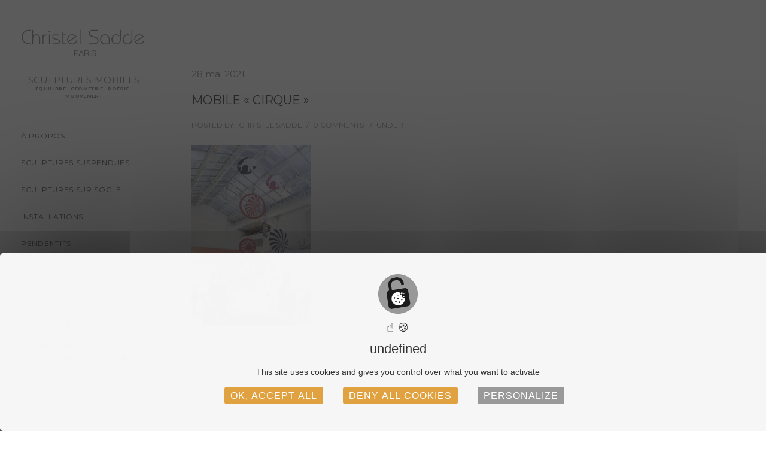

--- FILE ---
content_type: text/html; charset=UTF-8
request_url: https://www.christelsadde.com/fr/projet/realisations-clients/chenel-2/
body_size: 29271
content:
<!doctype html>
<!-- paulirish.com/2008/conditional-stylesheets-vs-css-hacks-answer-neither/ -->
<!--[if lt IE 7]> <html class="no-js lt-ie9 lt-ie8 lt-ie7" lang="en"> <![endif]-->
<!--[if IE 7]>    <html class="no-js lt-ie9 lt-ie8" lang="en"> <![endif]-->
<!--[if IE 8]>    <html class="no-js lt-ie9" lang="en"> <![endif]-->
<!-- Consider adding a manifest.appcache: h5bp.com/d/Offline -->
<!--[if gt IE 8]><!--> 
<html class="no-js" lang="fr-FR"> <!--<![endif]-->
<head>
	<meta charset="utf-8">
	<meta http-equiv="X-UA-Compatible" content="IE=edge,chrome=1" >
	<meta name="viewport" content="user-scalable=no, width=device-width, initial-scale=1, maximum-scale=1" />
    <meta name="apple-mobile-web-app-capable" content="yes" />
	    <meta name='robots' content='index, follow, max-image-preview:large, max-snippet:-1, max-video-preview:-1' />
	<style>img:is([sizes="auto" i], [sizes^="auto," i]) { contain-intrinsic-size: 3000px 1500px }</style>
	
	<!-- This site is optimized with the Yoast SEO plugin v26.4 - https://yoast.com/wordpress/plugins/seo/ -->
	<title>MOBILE &quot;CIRQUE&quot; - Christel Sadde - Artist, creator of mobile sculptures</title>
	<link rel="canonical" href="https://www.christelsadde.com/wp-content/uploads/2021/05/chenel.jpg" />
	<meta property="og:locale" content="fr_FR" />
	<meta property="og:type" content="article" />
	<meta property="og:title" content="MOBILE &quot;CIRQUE&quot; - Christel Sadde - Artist, creator of mobile sculptures" />
	<meta property="og:description" content="Customer : PROCEDES CHENEL &#8211; PARIS" />
	<meta property="og:url" content="https://www.christelsadde.com/wp-content/uploads/2021/05/chenel.jpg" />
	<meta property="og:site_name" content="Christel Sadde - Artist, creator of mobile sculptures" />
	<meta property="article:publisher" content="https://www.facebook.com/Volabile-282356741802882/" />
	<meta property="article:modified_time" content="2023-04-11T08:07:03+00:00" />
	<meta property="og:image" content="https://www.christelsadde.com/fr/projet/realisations-clients/chenel-2" />
	<meta property="og:image:width" content="533" />
	<meta property="og:image:height" content="800" />
	<meta property="og:image:type" content="image/jpeg" />
	<meta name="twitter:card" content="summary_large_image" />
	<script type="application/ld+json" class="yoast-schema-graph">{"@context":"https://schema.org","@graph":[{"@type":"WebPage","@id":"https://www.christelsadde.com/wp-content/uploads/2021/05/chenel.jpg","url":"https://www.christelsadde.com/wp-content/uploads/2021/05/chenel.jpg","name":"MOBILE \"CIRQUE\" - Christel Sadde - Artist, creator of mobile sculptures","isPartOf":{"@id":"https://www.christelsadde.com/fr/#website"},"primaryImageOfPage":{"@id":"https://www.christelsadde.com/wp-content/uploads/2021/05/chenel.jpg#primaryimage"},"image":{"@id":"https://www.christelsadde.com/wp-content/uploads/2021/05/chenel.jpg#primaryimage"},"thumbnailUrl":"https://www.christelsadde.com/wp-content/uploads/2021/05/chenel.jpg","datePublished":"2021-05-28T13:46:14+00:00","dateModified":"2023-04-11T08:07:03+00:00","breadcrumb":{"@id":"https://www.christelsadde.com/wp-content/uploads/2021/05/chenel.jpg#breadcrumb"},"inLanguage":"fr-FR","potentialAction":[{"@type":"ReadAction","target":["https://www.christelsadde.com/wp-content/uploads/2021/05/chenel.jpg"]}]},{"@type":"ImageObject","inLanguage":"fr-FR","@id":"https://www.christelsadde.com/wp-content/uploads/2021/05/chenel.jpg#primaryimage","url":"https://www.christelsadde.com/wp-content/uploads/2021/05/chenel.jpg","contentUrl":"https://www.christelsadde.com/wp-content/uploads/2021/05/chenel.jpg"},{"@type":"BreadcrumbList","@id":"https://www.christelsadde.com/wp-content/uploads/2021/05/chenel.jpg#breadcrumb","itemListElement":[{"@type":"ListItem","position":1,"name":"AUTRES RÉALISATIONS CLIENTS","item":"https://www.christelsadde.com/fr/projet/realisations-clients/"},{"@type":"ListItem","position":2,"name":"MOBILE « CIRQUE »"}]},{"@type":"WebSite","@id":"https://www.christelsadde.com/fr/#website","url":"https://www.christelsadde.com/fr/","name":"Christel Sadde - Artist, creator of mobile sculptures","description":"&lt;span&gt;Sculptures mobiles&lt;/span&gt; &lt;br /&gt; Équilibre - Géométrie - Poésie - Mouvement","publisher":{"@id":"https://www.christelsadde.com/fr/#organization"},"potentialAction":[{"@type":"SearchAction","target":{"@type":"EntryPoint","urlTemplate":"https://www.christelsadde.com/fr/?s={search_term_string}"},"query-input":{"@type":"PropertyValueSpecification","valueRequired":true,"valueName":"search_term_string"}}],"inLanguage":"fr-FR"},{"@type":"Organization","@id":"https://www.christelsadde.com/fr/#organization","name":"Christel Sadde - Artist, creator of mobile sculptures","url":"https://www.christelsadde.com/fr/","logo":{"@type":"ImageObject","inLanguage":"fr-FR","@id":"https://www.christelsadde.com/fr/#/schema/logo/image/","url":"https://www.christelsadde.com/wp-content/uploads/2023/04/LOGO_EN.jpg","contentUrl":"https://www.christelsadde.com/wp-content/uploads/2023/04/LOGO_EN.jpg","width":2152,"height":588,"caption":"Christel Sadde - Artist, creator of mobile sculptures"},"image":{"@id":"https://www.christelsadde.com/fr/#/schema/logo/image/"},"sameAs":["https://www.facebook.com/Volabile-282356741802882/","https://www.linkedin.com/in/christel-sadde-88161664","https://www.instagram.com/christelsadde/","https://vimeo.com/user107740074","https://fr.pinterest.com/csadde/"]}]}</script>
	<!-- / Yoast SEO plugin. -->


<link rel='dns-prefetch' href='//fonts.googleapis.com' />
<link rel='dns-prefetch' href='//hcaptcha.com' />
<link href='https://fonts.gstatic.com' crossorigin rel='preconnect' />
<link rel="alternate" type="application/rss+xml" title="Christel Sadde - Artist, creator of mobile sculptures &raquo; Flux" href="https://www.christelsadde.com/fr/feed/" />
<link rel="alternate" type="application/rss+xml" title="Christel Sadde - Artist, creator of mobile sculptures &raquo; Flux des commentaires" href="https://www.christelsadde.com/fr/comments/feed/" />
<style id='wp-emoji-styles-inline-css' type='text/css'>

	img.wp-smiley, img.emoji {
		display: inline !important;
		border: none !important;
		box-shadow: none !important;
		height: 1em !important;
		width: 1em !important;
		margin: 0 0.07em !important;
		vertical-align: -0.1em !important;
		background: none !important;
		padding: 0 !important;
	}
</style>
<link rel='stylesheet' id='wp-block-library-css' href='https://www.christelsadde.com/wp-includes/css/dist/block-library/style.min.css?ver=6.8.3' type='text/css' media='all' />
<style id='classic-theme-styles-inline-css' type='text/css'>
/*! This file is auto-generated */
.wp-block-button__link{color:#fff;background-color:#32373c;border-radius:9999px;box-shadow:none;text-decoration:none;padding:calc(.667em + 2px) calc(1.333em + 2px);font-size:1.125em}.wp-block-file__button{background:#32373c;color:#fff;text-decoration:none}
</style>
<link rel='stylesheet' id='wp-components-css' href='https://www.christelsadde.com/wp-includes/css/dist/components/style.min.css?ver=6.8.3' type='text/css' media='all' />
<link rel='stylesheet' id='wp-preferences-css' href='https://www.christelsadde.com/wp-includes/css/dist/preferences/style.min.css?ver=6.8.3' type='text/css' media='all' />
<link rel='stylesheet' id='wp-block-editor-css' href='https://www.christelsadde.com/wp-includes/css/dist/block-editor/style.min.css?ver=6.8.3' type='text/css' media='all' />
<link rel='stylesheet' id='popup-maker-block-library-style-css' href='https://www.christelsadde.com/wp-content/plugins/popup-maker/dist/packages/block-library-style.css?ver=dbea705cfafe089d65f1' type='text/css' media='all' />
<style id='global-styles-inline-css' type='text/css'>
:root{--wp--preset--aspect-ratio--square: 1;--wp--preset--aspect-ratio--4-3: 4/3;--wp--preset--aspect-ratio--3-4: 3/4;--wp--preset--aspect-ratio--3-2: 3/2;--wp--preset--aspect-ratio--2-3: 2/3;--wp--preset--aspect-ratio--16-9: 16/9;--wp--preset--aspect-ratio--9-16: 9/16;--wp--preset--color--black: #000000;--wp--preset--color--cyan-bluish-gray: #abb8c3;--wp--preset--color--white: #ffffff;--wp--preset--color--pale-pink: #f78da7;--wp--preset--color--vivid-red: #cf2e2e;--wp--preset--color--luminous-vivid-orange: #ff6900;--wp--preset--color--luminous-vivid-amber: #fcb900;--wp--preset--color--light-green-cyan: #7bdcb5;--wp--preset--color--vivid-green-cyan: #00d084;--wp--preset--color--pale-cyan-blue: #8ed1fc;--wp--preset--color--vivid-cyan-blue: #0693e3;--wp--preset--color--vivid-purple: #9b51e0;--wp--preset--gradient--vivid-cyan-blue-to-vivid-purple: linear-gradient(135deg,rgba(6,147,227,1) 0%,rgb(155,81,224) 100%);--wp--preset--gradient--light-green-cyan-to-vivid-green-cyan: linear-gradient(135deg,rgb(122,220,180) 0%,rgb(0,208,130) 100%);--wp--preset--gradient--luminous-vivid-amber-to-luminous-vivid-orange: linear-gradient(135deg,rgba(252,185,0,1) 0%,rgba(255,105,0,1) 100%);--wp--preset--gradient--luminous-vivid-orange-to-vivid-red: linear-gradient(135deg,rgba(255,105,0,1) 0%,rgb(207,46,46) 100%);--wp--preset--gradient--very-light-gray-to-cyan-bluish-gray: linear-gradient(135deg,rgb(238,238,238) 0%,rgb(169,184,195) 100%);--wp--preset--gradient--cool-to-warm-spectrum: linear-gradient(135deg,rgb(74,234,220) 0%,rgb(151,120,209) 20%,rgb(207,42,186) 40%,rgb(238,44,130) 60%,rgb(251,105,98) 80%,rgb(254,248,76) 100%);--wp--preset--gradient--blush-light-purple: linear-gradient(135deg,rgb(255,206,236) 0%,rgb(152,150,240) 100%);--wp--preset--gradient--blush-bordeaux: linear-gradient(135deg,rgb(254,205,165) 0%,rgb(254,45,45) 50%,rgb(107,0,62) 100%);--wp--preset--gradient--luminous-dusk: linear-gradient(135deg,rgb(255,203,112) 0%,rgb(199,81,192) 50%,rgb(65,88,208) 100%);--wp--preset--gradient--pale-ocean: linear-gradient(135deg,rgb(255,245,203) 0%,rgb(182,227,212) 50%,rgb(51,167,181) 100%);--wp--preset--gradient--electric-grass: linear-gradient(135deg,rgb(202,248,128) 0%,rgb(113,206,126) 100%);--wp--preset--gradient--midnight: linear-gradient(135deg,rgb(2,3,129) 0%,rgb(40,116,252) 100%);--wp--preset--font-size--small: 13px;--wp--preset--font-size--medium: 20px;--wp--preset--font-size--large: 36px;--wp--preset--font-size--x-large: 42px;--wp--preset--spacing--20: 0.44rem;--wp--preset--spacing--30: 0.67rem;--wp--preset--spacing--40: 1rem;--wp--preset--spacing--50: 1.5rem;--wp--preset--spacing--60: 2.25rem;--wp--preset--spacing--70: 3.38rem;--wp--preset--spacing--80: 5.06rem;--wp--preset--shadow--natural: 6px 6px 9px rgba(0, 0, 0, 0.2);--wp--preset--shadow--deep: 12px 12px 50px rgba(0, 0, 0, 0.4);--wp--preset--shadow--sharp: 6px 6px 0px rgba(0, 0, 0, 0.2);--wp--preset--shadow--outlined: 6px 6px 0px -3px rgba(255, 255, 255, 1), 6px 6px rgba(0, 0, 0, 1);--wp--preset--shadow--crisp: 6px 6px 0px rgba(0, 0, 0, 1);}:where(.is-layout-flex){gap: 0.5em;}:where(.is-layout-grid){gap: 0.5em;}body .is-layout-flex{display: flex;}.is-layout-flex{flex-wrap: wrap;align-items: center;}.is-layout-flex > :is(*, div){margin: 0;}body .is-layout-grid{display: grid;}.is-layout-grid > :is(*, div){margin: 0;}:where(.wp-block-columns.is-layout-flex){gap: 2em;}:where(.wp-block-columns.is-layout-grid){gap: 2em;}:where(.wp-block-post-template.is-layout-flex){gap: 1.25em;}:where(.wp-block-post-template.is-layout-grid){gap: 1.25em;}.has-black-color{color: var(--wp--preset--color--black) !important;}.has-cyan-bluish-gray-color{color: var(--wp--preset--color--cyan-bluish-gray) !important;}.has-white-color{color: var(--wp--preset--color--white) !important;}.has-pale-pink-color{color: var(--wp--preset--color--pale-pink) !important;}.has-vivid-red-color{color: var(--wp--preset--color--vivid-red) !important;}.has-luminous-vivid-orange-color{color: var(--wp--preset--color--luminous-vivid-orange) !important;}.has-luminous-vivid-amber-color{color: var(--wp--preset--color--luminous-vivid-amber) !important;}.has-light-green-cyan-color{color: var(--wp--preset--color--light-green-cyan) !important;}.has-vivid-green-cyan-color{color: var(--wp--preset--color--vivid-green-cyan) !important;}.has-pale-cyan-blue-color{color: var(--wp--preset--color--pale-cyan-blue) !important;}.has-vivid-cyan-blue-color{color: var(--wp--preset--color--vivid-cyan-blue) !important;}.has-vivid-purple-color{color: var(--wp--preset--color--vivid-purple) !important;}.has-black-background-color{background-color: var(--wp--preset--color--black) !important;}.has-cyan-bluish-gray-background-color{background-color: var(--wp--preset--color--cyan-bluish-gray) !important;}.has-white-background-color{background-color: var(--wp--preset--color--white) !important;}.has-pale-pink-background-color{background-color: var(--wp--preset--color--pale-pink) !important;}.has-vivid-red-background-color{background-color: var(--wp--preset--color--vivid-red) !important;}.has-luminous-vivid-orange-background-color{background-color: var(--wp--preset--color--luminous-vivid-orange) !important;}.has-luminous-vivid-amber-background-color{background-color: var(--wp--preset--color--luminous-vivid-amber) !important;}.has-light-green-cyan-background-color{background-color: var(--wp--preset--color--light-green-cyan) !important;}.has-vivid-green-cyan-background-color{background-color: var(--wp--preset--color--vivid-green-cyan) !important;}.has-pale-cyan-blue-background-color{background-color: var(--wp--preset--color--pale-cyan-blue) !important;}.has-vivid-cyan-blue-background-color{background-color: var(--wp--preset--color--vivid-cyan-blue) !important;}.has-vivid-purple-background-color{background-color: var(--wp--preset--color--vivid-purple) !important;}.has-black-border-color{border-color: var(--wp--preset--color--black) !important;}.has-cyan-bluish-gray-border-color{border-color: var(--wp--preset--color--cyan-bluish-gray) !important;}.has-white-border-color{border-color: var(--wp--preset--color--white) !important;}.has-pale-pink-border-color{border-color: var(--wp--preset--color--pale-pink) !important;}.has-vivid-red-border-color{border-color: var(--wp--preset--color--vivid-red) !important;}.has-luminous-vivid-orange-border-color{border-color: var(--wp--preset--color--luminous-vivid-orange) !important;}.has-luminous-vivid-amber-border-color{border-color: var(--wp--preset--color--luminous-vivid-amber) !important;}.has-light-green-cyan-border-color{border-color: var(--wp--preset--color--light-green-cyan) !important;}.has-vivid-green-cyan-border-color{border-color: var(--wp--preset--color--vivid-green-cyan) !important;}.has-pale-cyan-blue-border-color{border-color: var(--wp--preset--color--pale-cyan-blue) !important;}.has-vivid-cyan-blue-border-color{border-color: var(--wp--preset--color--vivid-cyan-blue) !important;}.has-vivid-purple-border-color{border-color: var(--wp--preset--color--vivid-purple) !important;}.has-vivid-cyan-blue-to-vivid-purple-gradient-background{background: var(--wp--preset--gradient--vivid-cyan-blue-to-vivid-purple) !important;}.has-light-green-cyan-to-vivid-green-cyan-gradient-background{background: var(--wp--preset--gradient--light-green-cyan-to-vivid-green-cyan) !important;}.has-luminous-vivid-amber-to-luminous-vivid-orange-gradient-background{background: var(--wp--preset--gradient--luminous-vivid-amber-to-luminous-vivid-orange) !important;}.has-luminous-vivid-orange-to-vivid-red-gradient-background{background: var(--wp--preset--gradient--luminous-vivid-orange-to-vivid-red) !important;}.has-very-light-gray-to-cyan-bluish-gray-gradient-background{background: var(--wp--preset--gradient--very-light-gray-to-cyan-bluish-gray) !important;}.has-cool-to-warm-spectrum-gradient-background{background: var(--wp--preset--gradient--cool-to-warm-spectrum) !important;}.has-blush-light-purple-gradient-background{background: var(--wp--preset--gradient--blush-light-purple) !important;}.has-blush-bordeaux-gradient-background{background: var(--wp--preset--gradient--blush-bordeaux) !important;}.has-luminous-dusk-gradient-background{background: var(--wp--preset--gradient--luminous-dusk) !important;}.has-pale-ocean-gradient-background{background: var(--wp--preset--gradient--pale-ocean) !important;}.has-electric-grass-gradient-background{background: var(--wp--preset--gradient--electric-grass) !important;}.has-midnight-gradient-background{background: var(--wp--preset--gradient--midnight) !important;}.has-small-font-size{font-size: var(--wp--preset--font-size--small) !important;}.has-medium-font-size{font-size: var(--wp--preset--font-size--medium) !important;}.has-large-font-size{font-size: var(--wp--preset--font-size--large) !important;}.has-x-large-font-size{font-size: var(--wp--preset--font-size--x-large) !important;}
:where(.wp-block-post-template.is-layout-flex){gap: 1.25em;}:where(.wp-block-post-template.is-layout-grid){gap: 1.25em;}
:where(.wp-block-columns.is-layout-flex){gap: 2em;}:where(.wp-block-columns.is-layout-grid){gap: 2em;}
:root :where(.wp-block-pullquote){font-size: 1.5em;line-height: 1.6;}
</style>
<link rel='stylesheet' id='be-slider-css' href='https://www.christelsadde.com/wp-content/plugins/oshine-modules/public/css/be-slider.css?ver=6.8.3' type='text/css' media='all' />
<link rel='stylesheet' id='oshine-modules-css' href='https://www.christelsadde.com/wp-content/plugins/oshine-modules/public/css/oshine-modules.css?ver=3.2' type='text/css' media='all' />
<link rel='stylesheet' id='typehub-css' href='https://www.christelsadde.com/wp-content/plugins/tatsu/includes/typehub/public/css/typehub-public.css?ver=2.0.6' type='text/css' media='all' />
<link rel='stylesheet' id='typehub-google-fonts-css' href='//fonts.googleapis.com/css?family=Montserrat%3A700%2C400%2C600&#038;ver=1.0' type='text/css' media='all' />
<link rel='stylesheet' id='tatsu-main-css' href='https://www.christelsadde.com/wp-content/plugins/tatsu/public/css/tatsu.min.css?ver=3.5.3' type='text/css' media='all' />
<link rel='stylesheet' id='oshine_icons-css' href='https://www.christelsadde.com/wp-content/themes/oshin/fonts/icomoon/style.css?ver=1.0' type='text/css' media='all' />
<link rel='stylesheet' id='font_awesome-css' href='https://www.christelsadde.com/wp-content/plugins/tatsu/includes/icons/font_awesome/font-awesome.css?ver=6.8.3' type='text/css' media='all' />
<link rel='stylesheet' id='font_awesome_brands-css' href='https://www.christelsadde.com/wp-content/plugins/tatsu/includes/icons/font_awesome/brands.css?ver=6.8.3' type='text/css' media='all' />
<link rel='stylesheet' id='tatsu_icons-css' href='https://www.christelsadde.com/wp-content/plugins/tatsu/includes/icons/tatsu_icons/tatsu-icons.css?ver=6.8.3' type='text/css' media='all' />
<link rel='stylesheet' id='be-themes-bb-press-css-css' href='https://www.christelsadde.com/wp-content/themes/oshin/bb-press/bb-press.css?ver=6.8.3' type='text/css' media='all' />
<link rel='stylesheet' id='be-style-main-css-css' href='https://www.christelsadde.com/wp-content/themes/oshin/css/main.css?ver=1.0' type='text/css' media='all' />
<link rel='stylesheet' id='be-style-left-header-css' href='https://www.christelsadde.com/wp-content/themes/oshin/css/headers/left-header.css?ver=1.0' type='text/css' media='all' />
<link rel='stylesheet' id='be-style-responsive-header-css' href='https://www.christelsadde.com/wp-content/themes/oshin/css/headers/responsive-header.css?ver=1.0' type='text/css' media='all' />
<link rel='stylesheet' id='be-style-multilevel-menu-css' href='https://www.christelsadde.com/wp-content/themes/oshin/css/headers/multilevel-menu.css?ver=1.0' type='text/css' media='all' />
<link rel='stylesheet' id='be-themes-layout-css' href='https://www.christelsadde.com/wp-content/themes/oshin/css/layout.css?ver=1.0' type='text/css' media='all' />
<link rel='stylesheet' id='magnific-popup-css' href='https://www.christelsadde.com/wp-content/themes/oshin/css/vendor/magnific-popup.css?ver=6.8.3' type='text/css' media='all' />
<link rel='stylesheet' id='scrollbar-css' href='https://www.christelsadde.com/wp-content/themes/oshin/css/vendor/scrollbar.css?ver=6.8.3' type='text/css' media='all' />
<link rel='stylesheet' id='flickity-css' href='https://www.christelsadde.com/wp-content/themes/oshin/css/vendor/flickity.css?ver=6.8.3' type='text/css' media='all' />
<link rel='stylesheet' id='be-custom-fonts-css' href='https://www.christelsadde.com/wp-content/themes/oshin/fonts/fonts.css?ver=1.0' type='text/css' media='all' />
<link rel='stylesheet' id='be-style-css-css' href='https://www.christelsadde.com/wp-content/themes/oshin_child/style.css?ver=1.0' type='text/css' media='all' />
<link rel='stylesheet' id='wpcf7-stripe-css' href='https://www.christelsadde.com/wp-content/plugins/contact-form-7/modules/stripe/style.css?ver=6.1.4' type='text/css' media='all' />
<link rel='stylesheet' id='contact-form-7-css' href='https://www.christelsadde.com/wp-content/plugins/contact-form-7/includes/css/styles.css?ver=6.1.4' type='text/css' media='all' />
<link rel='stylesheet' id='popup-maker-site-css' href='//www.christelsadde.com/wp-content/uploads/pum/pum-site-styles.css?generated=1762434557&#038;ver=1.21.5' type='text/css' media='all' />
<link rel='stylesheet' id='cf7cf-style-css' href='https://www.christelsadde.com/wp-content/plugins/cf7-conditional-fields/style.css?ver=2.6.7' type='text/css' media='all' />
<script type="text/javascript" src="https://www.christelsadde.com/wp-includes/js/jquery/jquery.min.js?ver=3.7.1" id="jquery-core-js"></script>
<script type="text/javascript" src="https://www.christelsadde.com/wp-includes/js/jquery/jquery-migrate.min.js?ver=3.4.1" id="jquery-migrate-js"></script>
<script type="text/javascript" src="https://www.christelsadde.com/wp-content/plugins/tatsu/includes/typehub/public/js/webfont.min.js?ver=6.8.3" id="webfontloader-js"></script>
<script type="text/javascript" src="https://www.christelsadde.com/wp-content/themes/oshin/js/vendor/modernizr.js?ver=6.8.3" id="modernizr-js"></script>
<link rel="https://api.w.org/" href="https://www.christelsadde.com/wp-json/" /><link rel="alternate" title="JSON" type="application/json" href="https://www.christelsadde.com/wp-json/wp/v2/media/4802" /><link rel="EditURI" type="application/rsd+xml" title="RSD" href="https://www.christelsadde.com/xmlrpc.php?rsd" />
<link rel='shortlink' href='https://www.christelsadde.com/?p=4802' />
<link rel="alternate" title="oEmbed (JSON)" type="application/json+oembed" href="https://www.christelsadde.com/wp-json/oembed/1.0/embed?url=https%3A%2F%2Fwww.christelsadde.com%2Ffr%2Fprojet%2Frealisations-clients%2Fchenel-2%2F&#038;lang=fr" />
<link rel="alternate" title="oEmbed (XML)" type="text/xml+oembed" href="https://www.christelsadde.com/wp-json/oembed/1.0/embed?url=https%3A%2F%2Fwww.christelsadde.com%2Ffr%2Fprojet%2Frealisations-clients%2Fchenel-2%2F&#038;format=xml&#038;lang=fr" />
<style>
.h-captcha{position:relative;display:block;margin-bottom:2rem;padding:0;clear:both}.h-captcha[data-size="normal"]{width:302px;height:76px}.h-captcha[data-size="compact"]{width:158px;height:138px}.h-captcha[data-size="invisible"]{display:none}.h-captcha iframe{z-index:1}.h-captcha::before{content:"";display:block;position:absolute;top:0;left:0;background:url(https://www.christelsadde.com/wp-content/plugins/hcaptcha-for-forms-and-more/assets/images/hcaptcha-div-logo.svg) no-repeat;border:1px solid #fff0;border-radius:4px;box-sizing:border-box}.h-captcha::after{content:"The hCaptcha loading is delayed until user interaction.";font-family:-apple-system,system-ui,BlinkMacSystemFont,"Segoe UI",Roboto,Oxygen,Ubuntu,"Helvetica Neue",Arial,sans-serif;font-size:10px;font-weight:500;position:absolute;top:0;bottom:0;left:0;right:0;box-sizing:border-box;color:#bf1722;opacity:0}.h-captcha:not(:has(iframe))::after{animation:hcap-msg-fade-in .3s ease forwards;animation-delay:2s}.h-captcha:has(iframe)::after{animation:none;opacity:0}@keyframes hcap-msg-fade-in{to{opacity:1}}.h-captcha[data-size="normal"]::before{width:302px;height:76px;background-position:93.8% 28%}.h-captcha[data-size="normal"]::after{width:302px;height:76px;display:flex;flex-wrap:wrap;align-content:center;line-height:normal;padding:0 75px 0 10px}.h-captcha[data-size="compact"]::before{width:158px;height:138px;background-position:49.9% 78.8%}.h-captcha[data-size="compact"]::after{width:158px;height:138px;text-align:center;line-height:normal;padding:24px 10px 10px 10px}.h-captcha[data-theme="light"]::before,body.is-light-theme .h-captcha[data-theme="auto"]::before,.h-captcha[data-theme="auto"]::before{background-color:#fafafa;border:1px solid #e0e0e0}.h-captcha[data-theme="dark"]::before,body.is-dark-theme .h-captcha[data-theme="auto"]::before,html.wp-dark-mode-active .h-captcha[data-theme="auto"]::before,html.drdt-dark-mode .h-captcha[data-theme="auto"]::before{background-image:url(https://www.christelsadde.com/wp-content/plugins/hcaptcha-for-forms-and-more/assets/images/hcaptcha-div-logo-white.svg);background-repeat:no-repeat;background-color:#333;border:1px solid #f5f5f5}@media (prefers-color-scheme:dark){.h-captcha[data-theme="auto"]::before{background-image:url(https://www.christelsadde.com/wp-content/plugins/hcaptcha-for-forms-and-more/assets/images/hcaptcha-div-logo-white.svg);background-repeat:no-repeat;background-color:#333;border:1px solid #f5f5f5}}.h-captcha[data-theme="custom"]::before{background-color:initial}.h-captcha[data-size="invisible"]::before,.h-captcha[data-size="invisible"]::after{display:none}.h-captcha iframe{position:relative}div[style*="z-index: 2147483647"] div[style*="border-width: 11px"][style*="position: absolute"][style*="pointer-events: none"]{border-style:none}
</style>
<style id = "be-dynamic-css" type="text/css"> 
body {
    }
.layout-box #header-inner-wrap, 
#header-inner-wrap, #header-inner-wrap.style3 #header-bottom-bar,
body.header-transparent #header #header-inner-wrap.no-transparent,
.left-header .sb-slidebar.sb-left,
.left-header .sb-slidebar.sb-left #slidebar-menu a::before 
{
    background-color: rgb(255,255,255);background-color: rgba(255,255,255,1);}
#mobile-menu, 
#mobile-menu ul {
    background-color: rgb(255,255,255);background-color: rgba(255,255,255,1);}

  #mobile-menu li{
    border-bottom-color: #efefef ;
  }


body.header-transparent #header-inner-wrap{
  background: transparent;
}
.be-gdpr-modal-item input:checked + .slider{
  background-color: #e0a240;
}
.be-gdpr-modal-iteminput:focus + .slider {
  box-shadow: 0 0 1px  #e0a240;
}
.be-gdpr-modal-item .slider:before {
  background-color:#ffffff;
}
.be-gdpr-cookie-notice-bar .be-gdpr-cookie-notice-button{
  background: #e0a240;
  color: #ffffff;
}

#header .header-border{
 border-bottom:  solid ;
}
#header-top-bar{
        border-bottom:  solid ;
    color: ;
}
#header-top-bar #topbar-menu li a{
    color: ;
}
#header-bottom-bar{
        border-top:  solid ;
    border-bottom:  solid ;
}

/*Adjusted the timings for the new effects*/
body.header-transparent #header #header-inner-wrap {
	-webkit-transition: background .25s ease, box-shadow .25s ease, opacity 700ms cubic-bezier(0.645, 0.045, 0.355, 1), transform 700ms cubic-bezier(0.645, 0.045, 0.355, 1);
	-moz-transition: background .25s ease, box-shadow .25s ease, opacity 700ms cubic-bezier(0.645, 0.045, 0.355, 1), transform 700ms cubic-bezier(0.645, 0.045, 0.355, 1);
	-o-transition: background .25s ease, box-shadow .25s ease, opacity 700ms cubic-bezier(0.645, 0.045, 0.355, 1), transform 700ms cubic-bezier(0.645, 0.045, 0.355, 1);
	transition: background .25s ease, box-shadow .25s ease, opacity 700ms cubic-bezier(0.645, 0.045, 0.355, 1), transform 700ms cubic-bezier(0.645, 0.045, 0.355, 1);
}

body.header-transparent.semi #header .semi-transparent{
    !important ;
}
body.header-transparent.semi #content {
    padding-top: 100px;
}

#content,
#blog-content {
    }
#bottom-widgets {
    }
#footer {
  background-color: rgb(255,255,255);background-color: rgba(255,255,255,1);}
#footer .footer-border{
  border-bottom: 0px solid ;
}
.page-title-module-custom {
	background-color: rgb(255,255,255);background-color: rgba(255,255,255,1);}
#portfolio-title-nav-wrap{
  background-color : #f2f2f2;
}
#navigation .sub-menu,
#navigation .children,
#navigation-left-side .sub-menu,
#navigation-left-side .children,
#navigation-right-side .sub-menu,
#navigation-right-side .children {
  }
.sb-slidebar.sb-right {
  }
.left-header .left-strip-wrapper,
.left-header #left-header-mobile {
  background-color : #ffffff ;
}
.layout-box-top,
.layout-box-bottom,
.layout-box-right,
.layout-box-left,
.layout-border-header-top #header-inner-wrap,
.layout-border-header-top.layout-box #header-inner-wrap, 
body.header-transparent .layout-border-header-top #header #header-inner-wrap.no-transparent {
  background-color: rgb(211,211,211);background-color: rgba(211,211,211,1);}

.left-header.left-sliding.left-overlay-menu .sb-slidebar{
    
}
.top-header.top-overlay-menu .sb-slidebar{
  }
.search-box-wrapper{
  }
.search-box-wrapper.style1-header-search-widget input[type="text"]{
  background-color: transparent !important;
  color: ;
  border: 1px solid  ;
}
.search-box-wrapper.style2-header-search-widget input[type="text"]{
  background-color: transparent !important;
  color: ;
  border: none !important;
  box-shadow: none !important;
}
.search-box-wrapper .searchform .search-icon{
  color: ;
}
#header-top-bar-right .search-box-wrapper.style1-header-search-widget input[type="text"]{
  border: none; 
}


.post-title ,
.post-date-wrap {
  margin-bottom: 12px;
}

/* ======================
    Dynamic Border Styling
   ====================== */


.layout-box-top,
.layout-box-bottom {
  height: 30px;
}

.layout-box-right,
.layout-box-left {
  width: 30px;
}

#main.layout-border,
#main.layout-border.layout-border-header-top{
  padding: 30px;
}
.left-header #main.layout-border {
    padding-left: 0px;
}
#main.layout-border.layout-border-header-top {
  padding-top: 0px;
}
.be-themes-layout-layout-border #logo-sidebar,
.be-themes-layout-layout-border-header-top #logo-sidebar{
  margin-top: 70px;
}

/*Left Static Menu*/
.left-header.left-static.be-themes-layout-layout-border #main-wrapper{
  margin-left: 310px;
}
.left-header.left-static.be-themes-layout-layout-border .sb-slidebar.sb-left {
  left: 30px;
}

/*Right Slidebar*/

body.be-themes-layout-layout-border-header-top .sb-slidebar.sb-right,
body.be-themes-layout-layout-border .sb-slidebar.sb-right {
  right: -250px; 
}
.be-themes-layout-layout-border-header-top .sb-slidebar.sb-right.opened,
.be-themes-layout-layout-border .sb-slidebar.sb-right.opened {
  right: 30px;
}

/* Top-overlay menu on opening, header moves sideways bug. Fixed on the next line code */
/*body.be-themes-layout-layout-border-header-top.top-header.slider-bar-opened #main #header #header-inner-wrap.no-transparent.top-animate,
body.be-themes-layout-layout-border.top-header.slider-bar-opened #main #header #header-inner-wrap.no-transparent.top-animate {
  right: 310px;
}*/

body.be-themes-layout-layout-border-header-top.top-header:not(.top-overlay-menu).slider-bar-opened #main #header #header-inner-wrap.no-transparent.top-animate,
body.be-themes-layout-layout-border.top-header:not(.top-overlay-menu).slider-bar-opened #main #header #header-inner-wrap.no-transparent.top-animate {
  right: 310px;
}

/* Now not needed mostly, as the hero section image is coming properly */


/*Single Page Version*/
body.be-themes-layout-layout-border-header-top.single-page-version .single-page-nav-wrap,
body.be-themes-layout-layout-border.single-page-version .single-page-nav-wrap {
  right: 50px;
}

/*Split Screen Page Template*/
.top-header .layout-border #content.page-split-screen-left {
  margin-left: calc(50% + 15px);
} 
.top-header.page-template-page-splitscreen-left .layout-border .header-hero-section {
  width: calc(50% - 15px);
} 

.top-header .layout-border #content.page-split-screen-right {
  width: calc(50% - 15px);
} 
.top-header.page-template-page-splitscreen-right .layout-border .header-hero-section {
  left: calc(50% - 15px);
} 
  
 
@media only screen and (max-width: 960px) {
  body.be-themes-layout-layout-border-header-top.single-page-version .single-page-nav-wrap,
  body.be-themes-layout-layout-border.single-page-version .single-page-nav-wrap {
    right: 35px;
  }
  body.be-themes-layout-layout-border-header-top .sb-slidebar.sb-right, 
  body.be-themes-layout-layout-border .sb-slidebar.sb-right {
    right: -280px;
  }
  #main.layout-border,
  #main.layout-border.layout-border-header-top {
    padding: 0px !important;
  }
  .top-header .layout-border #content.page-split-screen-left,
  .top-header .layout-border #content.page-split-screen-right {
      margin-left: 0px;
      width:100%;
  }
  .top-header.page-template-page-splitscreen-right .layout-border .header-hero-section,
  .top-header.page-template-page-splitscreen-left .layout-border .header-hero-section {
      width:100%;
  }
}




.filters.single_border .filter_item{
    border-color: #e0a240;
}
.filters.rounded .current_choice{
    border-radius: 50px;
    background-color: #e0a240;
    color: #ffffff;
}
.filters.single_border .current_choice,
.filters.border .current_choice{
    color: #e0a240;
}

.exclusive-mobile-bg .menu-controls{
  background-color: ;
}
    #header .be-mobile-menu-icon span {
        background-color : #323232;
    } 
    #header-controls-right,
    #header-controls-left,
    .overlay-menu-close,
    .be-overlay-menu-close {
      color : #323232;
    }

#header .exclusive-mobile-bg .be-mobile-menu-icon,
#header .exclusive-mobile-bg .be-mobile-menu-icon span,
#header-inner-wrap.background--light.transparent.exclusive-mobile-bg .be-mobile-menu-icon,
#header-inner-wrap.background--light.transparent.exclusive-mobile-bg .be-mobile-menu-icon span,
#header-inner-wrap.background--dark.transparent.exclusive-mobile-bg .be-mobile-menu-icon,
#header-inner-wrap.background--dark.transparent.exclusive-mobile-bg .be-mobile-menu-icon span {
  background-color: #323232}
.be-mobile-menu-icon{
  width: 18px;
  height: 2px;
}
.be-mobile-menu-icon .hamburger-line-1{
  top: -5px;
}
.be-mobile-menu-icon .hamburger-line-3{
  top: 5px;
}

.thumb-title-wrap {
  color: #ffffff;
}


#bottom-widgets .widget ul li a, #bottom-widgets a {
	color: inherit;
}

#bottom-widgets .tagcloud a:hover {
  color: #ffffff;
}


a, a:visited, a:hover,
#bottom-widgets .widget ul li a:hover, 
#bottom-widgets a:hover{
  color: #e0a240;
}

#header-top-menu a:hover,
#navigation .current_page_item a,
#navigation .current_page_item a:hover,
#navigation a:hover,
#navigation-left-side .current_page_item a,
#navigation-left-side .current_page_item a:hover,
#navigation-left-side a:hover,
#navigation-right-side .current_page_item a,
#navigation-right-side .current_page_item a:hover,
#navigation-right-side a:hover,
#menu li.current-menu-ancestor > a,
#navigation-left-side .current-menu-item > a,
#navigation-right-side .current-menu-item > a,
#navigation .current-menu-item > a,
#navigation .sub-menu .current-menu-item > a,
#navigation .sub-menu a:hover,
#navigation .children .current-menu-item > a,
#navigation .children a:hover,
#slidebar-menu .current-menu-item > a,
.special-header-menu a:hover + .mobile-sub-menu-controller i,
.special-header-menu #slidebar-menu a:hover,
.special-header-menu .sub-menu a:hover,
.single-page-version #navigation a:hover,
.single-page-version #navigation-left-side a:hover,
.single-page-version #navigation-right-side a:hover,
.single-page-version #navigation .current-section.current_page_item a,
.single-page-version #navigation-left-side .current-section.current_page_item a,
.single-page-version #navigation-right-side .current-section.current_page_item a,
.single-page-version #slidebar-menu .current-section.current_page_item a,
.single-page-version #navigation .current_page_item a:hover,
.single-page-version #navigation-left-side .current_page_item a:hover,
.single-page-version #navigation-right-side .current_page_item a:hover,
.single-page-version #slidebar-menu .current_page_item a:hover,
.be-sticky-sections #navigation a:hover,
.be-sticky-sections #navigation-left-side a:hover,
.be-sticky-sections #navigation-right-side a:hover,
.be-sticky-sections #navigation .current-section.current_page_item a,
.be-sticky-sections #navigation-left-side .current-section.current_page_item a,
.be-sticky-sections #navigation-right-side .current-section.current_page_item a,
.be-sticky-sections #navigation .current_page_item a:hover,
.be-sticky-sections #navigation-left-side .current_page_item a:hover,
.be-sticky-sections #navigation-right-side .current_page_item a:hover,
#navigation .current-menu-ancestor > a,
#navigation-left-side .current-menu-ancestor > a,
#navigation-right-side .current-menu-ancestor > a,
#slidebar-menu .current-menu-ancestor > a,
.special-header-menu .current-menu-item > a,
.sb-left #slidebar-menu a:hover {
	color: #e0a240;
}

#navigation .current_page_item ul li a,
#navigation-left-side .current_page_item ul li a,
#navigation-right-side .current_page_item ul li a,
.single-page-version #navigation .current_page_item a,
.single-page-version #navigation-left-side .current_page_item a,
.single-page-version #navigation-right-side .current_page_item a,
.single-page-version #slidebar-menu .current_page_item a,
.single-page-version #navigation .sub-menu .current-menu-item > a,
.single-page-version #navigation .children .current-menu-item > a 
.be-sticky-sections #navigation .current_page_item a,
.be-sticky-sections #navigation-left-side .current_page_item a,
.be-sticky-sections #navigation-right-side .current_page_item a,
.be-sticky-sections #navigation .sub-menu .current-menu-item > a,
.be-sticky-sections #navigation .children .current-menu-item > a {
  color: inherit;
}

.be-nav-link-effect-1 a::after,
.be-nav-link-effect-2 a::after,
.be-nav-link-effect-3 a::after{
  background-color: rgb(224,162,64);background-color: rgba(224,162,64,1);}

    .sb-left #slidebar-menu a:hover,
    .special-header-menu #slidebar-menu a:hover,
    .special-header-menu .sub-menu a:hover{
      color: #e0a240;
    }
      .sb-left #slidebar-menu a::before,
      .special-header-menu #slidebar-menu a::before,
      .special-header-menu .sub-menu a::before{
        content : '';
        border-bottom: 2px solid #e0a240;
        width: 100%;
        bottom: 0;
      }

  
#portfolio-title-nav-wrap .portfolio-nav a {
 color:   #e0a240; 
}
#portfolio-title-nav-wrap .portfolio-nav a .home-grid-icon span{
  background-color: #e0a240; 
}
#portfolio-title-nav-wrap .portfolio-nav a:hover {
 color:   #000000; 
}
#portfolio-title-nav-wrap .portfolio-nav a:hover .home-grid-icon span{
  background-color: #000000; 
}

.page-title-module-custom .header-breadcrumb {
  line-height: 36px;
}
#portfolio-title-nav-bottom-wrap h6, 
#portfolio-title-nav-bottom-wrap ul li a, 
.single_portfolio_info_close,
#portfolio-title-nav-bottom-wrap .slider-counts{
  background-color: rgb(255,255,255);background-color: rgba(255,255,255,0);}

.more-link.style2-button:hover {
  border-color: #e0a240 !important;
  background: #e0a240 !important;
  color: #ffffff !important;
}
.woocommerce a.button, .woocommerce-page a.button, 
.woocommerce button.button, .woocommerce-page button.button, 
.woocommerce input.button, .woocommerce-page input.button, 
.woocommerce #respond input#submit, .woocommerce-page #respond input#submit,
.woocommerce #content input.button, .woocommerce-page #content input.button {
  background: transparent !important;
  color: #000 !important;
  border-color: #000 !important;
  border-style: solid !important;
  border-width: 2px !important;
  background: transparent !important;
  color: #000000 !important;
  border-width: 2px !important;
  border-color: #000000 !important;
  line-height: 41px;
  text-transform: uppercase;
}
.woocommerce a.button:hover, .woocommerce-page a.button:hover, 
.woocommerce button.button:hover, .woocommerce-page button.button:hover, 
.woocommerce input.button:hover, .woocommerce-page input.button:hover, 
.woocommerce #respond input#submit:hover, .woocommerce-page #respond input#submit:hover,
.woocommerce #content input.button:hover, .woocommerce-page #content input.button:hover {
  background: #e0a240 !important;
  color: #fff !important;
  border-color: #e0a240 !important;
  border-width: 2px !important;
  background: #e0a240 !important;
  color: #ffffff !important;
  border-color: #e0a240 !important;

}
.woocommerce a.button.alt, .woocommerce-page a.button.alt, 
.woocommerce .button.alt, .woocommerce-page .button.alt, 
.woocommerce input.button.alt, .woocommerce-page input.button.alt,
.woocommerce input[type="submit"].alt, .woocommerce-page input[type="submit"].alt, 
.woocommerce #respond input#submit.alt, .woocommerce-page #respond input#submit.alt,
.woocommerce #content input.button.alt, .woocommerce-page #content input.button.alt {
  background: #e0a240 !important;
  color: #fff !important;
  border-color: #e0a240 !important;
  border-style: solid !important;
  border-width: 2px !important;
  background: #e0a240 !important;
  color: #ffffff !important;
  border-width: 2px !important;
  border-color: #e0a240 !important;
  line-height: 41px;
  text-transform: uppercase;
}
.woocommerce a.button.alt:hover, .woocommerce-page a.button.alt:hover, 
.woocommerce .button.alt:hover, .woocommerce-page .button.alt:hover, 
.woocommerce input[type="submit"].alt:hover, .woocommerce-page input[type="submit"].alt:hover, 
.woocommerce input.button.alt:hover, .woocommerce-page input.button.alt:hover, 
.woocommerce #respond input#submit.alt:hover, .woocommerce-page #respond input#submit.alt:hover,
.woocommerce #content input.button.alt:hover, .woocommerce-page #content input.button.alt:hover {
  background: transparent !important;
  color: #000 !important;
  border-color: #000 !important;
  border-style: solid !important;
  border-width: 2px !important;
  background: transparent !important;
  color: #000000 !important;
  border-color: #000000 !important;
}

.woocommerce .woocommerce-message a.button, 
.woocommerce-page .woocommerce-message a.button,
.woocommerce .woocommerce-message a.button:hover,
.woocommerce-page .woocommerce-message a.button:hover {
  border: none !important;
  color: #fff !important;
  background: none !important;
}

.woocommerce .woocommerce-ordering select.orderby, 
.woocommerce-page .woocommerce-ordering select.orderby {
      border-color: #eeeeee;
}

.style7-blog .post-title{
  margin-bottom: 9px;
}

.style8-blog .post-comment-wrap a:hover{
    color : #e0a240;
}

  .style8-blog .element:not(.be-image-post) .post-details-wrap{
    background-color:  ;
  }

.accordion .accordion-head.with-bg.ui-accordion-header-active{
  background-color: #e0a240 !important;
  color: #ffffff !important;
}

#portfolio-title-nav-wrap{
  padding-top: 15px;
  padding-bottom: 15px;
  border-bottom: 1px solid #e8e8e8;
}

#portfolio-title-nav-bottom-wrap h6, 
#portfolio-title-nav-bottom-wrap ul, 
.single_portfolio_info_close .font-icon,
.slider-counts{
  color:  #2b2b2b ;
}
#portfolio-title-nav-bottom-wrap .home-grid-icon span{
  background-color: #2b2b2b ;
}
#portfolio-title-nav-bottom-wrap h6:hover,
#portfolio-title-nav-bottom-wrap ul a:hover,
#portfolio-title-nav-bottom-wrap .slider-counts:hover,
.single_portfolio_info_close:hover {
  background-color: rgb(224,162,64);background-color: rgba(224,162,64,0.75);}

#portfolio-title-nav-bottom-wrap h6:hover,
#portfolio-title-nav-bottom-wrap ul a:hover,
#portfolio-title-nav-bottom-wrap .slider-counts:hover,
.single_portfolio_info_close:hover .font-icon{
  color:  #ffffff ;
}
#portfolio-title-nav-bottom-wrap ul a:hover .home-grid-icon span{
  background-color: #ffffff ;
}
/* ======================
    Layout 
   ====================== */


body #header-inner-wrap.top-animate #navigation, 
body #header-inner-wrap.top-animate .header-controls, 
body #header-inner-wrap.stuck #navigation, 
body #header-inner-wrap.stuck .header-controls {
	-webkit-transition: line-height 0.5s ease;
	-moz-transition: line-height 0.5s ease;
	-ms-transition: line-height 0.5s ease;
	-o-transition: line-height 0.5s ease;
	transition: line-height 0.5s ease;
}
	
.header-cart-controls .cart-contents span{
	background: ;
}
.header-cart-controls .cart-contents span{
	color: ;
}

.left-sidebar-page,
.right-sidebar-page, 
.no-sidebar-page .be-section-pad:first-child, 
.page-template-page-940-php #content , 
.no-sidebar-page #content-wrap, 
.portfolio-archives.no-sidebar-page #content-wrap {
    padding-top: 80px;
    padding-bottom: 80px;
}  
.no-sidebar-page #content-wrap.page-builder{
    padding-top: 0px;
    padding-bottom: 0px;
}
.left-sidebar-page .be-section:first-child, 
.right-sidebar-page .be-section:first-child, 
.dual-sidebar-page .be-section:first-child {
    padding-top: 0 !important;
}

.style1 .logo,
.style4 .logo,
#left-header-mobile .logo,
.style3 .logo,
.style7 .logo,
.style10 .logo{
  padding-top: 25px;
  padding-bottom: 25px;
}

.style5 .logo,
.style6 .logo{
  margin-top: 25px;
  margin-bottom: 25px;
}
#footer-wrap {
  padding-top: 25px;  
  padding-bottom: 25px;  
}

/* ======================
    Colors 
   ====================== */


.sec-bg,
.gallery_content,
.fixed-sidebar-page .fixed-sidebar,
.style3-blog .blog-post.element .element-inner,
.style4-blog .blog-post,
.blog-post.format-link .element-inner,
.blog-post.format-quote .element-inner,
.woocommerce ul.products li.product, 
.woocommerce-page ul.products li.product,
.chosen-container.chosen-container-single .chosen-drop,
.chosen-container.chosen-container-single .chosen-single,
.chosen-container.chosen-container-active.chosen-with-drop .chosen-single {
  background: #fafbfd;
}
.sec-color,
.post-meta a,
.pagination a, .pagination a:visited, .pagination span, .pages_list a,
input[type="text"], input[type="email"], input[type="password"],
textarea,
.gallery_content,
.fixed-sidebar-page .fixed-sidebar,
.style3-blog .blog-post.element .element-inner,
.style4-blog .blog-post,
.blog-post.format-link .element-inner,
.blog-post.format-quote .element-inner,
.woocommerce ul.products li.product, 
.woocommerce-page ul.products li.product,
.chosen-container.chosen-container-single .chosen-drop,
.chosen-container.chosen-container-single .chosen-single,
.chosen-container.chosen-container-active.chosen-with-drop .chosen-single {
  color: #7a7a7a;
}

.woocommerce .quantity .plus, .woocommerce .quantity .minus, .woocommerce #content .quantity .plus, .woocommerce #content .quantity .minus, .woocommerce-page .quantity .plus, .woocommerce-page .quantity .minus, .woocommerce-page #content .quantity .plus, .woocommerce-page #content .quantity .minus,
.woocommerce .quantity input.qty, .woocommerce #content .quantity input.qty, .woocommerce-page .quantity input.qty, .woocommerce-page #content .quantity input.qty {
  background: #fafbfd; 
  color: #7a7a7a;
  border-color: #eeeeee;
}


.woocommerce div.product .woocommerce-tabs ul.tabs li, .woocommerce #content div.product .woocommerce-tabs ul.tabs li, .woocommerce-page div.product .woocommerce-tabs ul.tabs li, .woocommerce-page #content div.product .woocommerce-tabs ul.tabs li {
  color: #7a7a7a!important;
}

.chosen-container .chosen-drop,
nav.woocommerce-pagination,
.summary.entry-summary .price,
.portfolio-details.style2 .gallery-side-heading-wrap,
#single-author-info,
.single-page-atts,
article.comment {
  border-color: #eeeeee !important;
}

.fixed-sidebar-page #page-content{
  background: #ffffff; 
}


.sec-border,
input[type="text"], input[type="email"], input[type="tel"], input[type="password"],
textarea {
  border: 2px solid #eeeeee;
}
.chosen-container.chosen-container-single .chosen-single,
.chosen-container.chosen-container-active.chosen-with-drop .chosen-single {
  border: 2px solid #eeeeee;
}

.woocommerce table.shop_attributes th, .woocommerce-page table.shop_attributes th,
.woocommerce table.shop_attributes td, .woocommerce-page table.shop_attributes td {
    border: none;
    border-bottom: 1px solid #eeeeee;
    padding-bottom: 5px;
}

.woocommerce .widget_price_filter .price_slider_wrapper .ui-widget-content, .woocommerce-page .widget_price_filter .price_slider_wrapper .ui-widget-content{
    border: 1px solid #eeeeee;
}
.pricing-table .pricing-title,
.chosen-container .chosen-results li {
  border-bottom: 1px solid #eeeeee;
}


.separator {
  border:0;
  height:1px;
  color: #eeeeee;
  background-color: #eeeeee;
}

.alt-color,
li.ui-tabs-active h6 a,
a,
a:visited,
.social_media_icons a:hover,
.post-title a:hover,
.fn a:hover,
a.team_icons:hover,
.recent-post-title a:hover,
.widget_nav_menu ul li.current-menu-item a,
.widget_nav_menu ul li.current-menu-item:before,
.woocommerce ul.cart_list li a:hover,
.woocommerce ul.product_list_widget li a:hover,
.woocommerce-page ul.cart_list li a:hover,
.woocommerce-page ul.product_list_widget li a:hover,
.woocommerce-page .product-categories li a:hover,
.woocommerce ul.products li.product .product-meta-data h3:hover,
.woocommerce table.cart a.remove:hover, .woocommerce #content table.cart a.remove:hover, .woocommerce-page table.cart a.remove:hover, .woocommerce-page #content table.cart a.remove:hover,
td.product-name a:hover,
.woocommerce-page #content .quantity .plus:hover,
.woocommerce-page #content .quantity .minus:hover,
.post-category a:hover,
.menu-card-item-stared {
    color: #e0a240;
}

a.custom-like-button.no-liked{
  color: rgba(255,255,255,0.5);
}

a.custom-like-button.liked{
  color: rgba(255,255,255,1);
}


.content-slide-wrap .flex-control-paging li a.flex-active,
.content-slide-wrap .flex-control-paging li.flex-active a:before {
  background: #e0a240 !important;
  border-color: #e0a240 !important;
}


#navigation .menu > ul > li.mega > ul > li {
  border-color: ;
}


.post-title a:hover {
    color: #e0a240 !important;
}

.alt-bg,
input[type="submit"],
.tagcloud a:hover,
.pagination a:hover,
.widget_tag_cloud a:hover,
.pagination .current,
.trigger_load_more .be-button,
.trigger_load_more .be-button:hover {
    background-color: #e0a240;
    transition: 0.2s linear all;
}
.mejs-controls .mejs-time-rail .mejs-time-current ,
.mejs-controls .mejs-horizontal-volume-slider .mejs-horizontal-volume-current,
.woocommerce span.onsale, 
.woocommerce-page span.onsale, 
.woocommerce a.add_to_cart_button.button.product_type_simple.added,
.woocommerce-page .widget_shopping_cart_content .buttons a.button:hover,
.woocommerce nav.woocommerce-pagination ul li span.current, 
.woocommerce nav.woocommerce-pagination ul li a:hover, 
.woocommerce nav.woocommerce-pagination ul li a:focus,
.testimonial-flex-slider .flex-control-paging li a.flex-active,
#back-to-top,
.be-carousel-nav,
.portfolio-carousel .owl-controls .owl-prev:hover,
.portfolio-carousel .owl-controls .owl-next:hover,
.owl-theme .owl-controls .owl-dot.active span,
.owl-theme .owl-controls .owl-dot:hover span,
.more-link.style3-button,
.view-project-link.style3-button{
  background: #e0a240 !important;
}
.single-page-nav-link.current-section-nav-link {
  background: #e0a240 !important;
}


.view-project-link.style2-button,
.single-page-nav-link.current-section-nav-link {
  border-color: #e0a240 !important;
}

.view-project-link.style2-button:hover {
  background: #e0a240 !important;
  color: #ffffff !important;
}
.tagcloud a:hover,
.testimonial-flex-slider .flex-control-paging li a.flex-active,
.testimonial-flex-slider .flex-control-paging li a {
  border-color: #e0a240;
}
a.be-button.view-project-link,
.more-link {
  border-color: #e0a240; 
}

    .portfolio-container .thumb-bg {
      background-color: rgba(224,162,64,0.85);
    }
  
.photostream_overlay,
.be-button,
.more-link.style3-button,
.view-project-link.style3-button,
button,
input[type="button"], 
input[type="submit"], 
input[type="reset"] {
	background-color: #e0a240;
}
input[type="file"]::-webkit-file-upload-button{
	background-color: #e0a240;
}
.alt-bg-text-color,
input[type="submit"],
.tagcloud a:hover,
.pagination a:hover,
.widget_tag_cloud a:hover,
.pagination .current,
.woocommerce nav.woocommerce-pagination ul li span.current, 
.woocommerce nav.woocommerce-pagination ul li a:hover, 
.woocommerce nav.woocommerce-pagination ul li a:focus,
#back-to-top,
.be-carousel-nav,
.single_portfolio_close .font-icon, 
.single_portfolio_back .font-icon,
.more-link.style3-button,
.view-project-link.style3-button,
.trigger_load_more a.be-button,
.trigger_load_more a.be-button:hover,
.portfolio-carousel .owl-controls .owl-prev:hover .font-icon,
.portfolio-carousel .owl-controls .owl-next:hover .font-icon{
    color: #ffffff;
    transition: 0.2s linear all;
}
.woocommerce .button.alt.disabled {
    background: #efefef !important;
    color: #a2a2a2 !important;
    border: none !important;
    cursor: not-allowed;
}
.be-button,
input[type="button"], 
input[type="submit"], 
input[type="reset"], 
button {
	color: #ffffff;
	transition: 0.2s linear all;
}
input[type="file"]::-webkit-file-upload-button {
	color: #ffffff;
	transition: 0.2s linear all;
}
.button-shape-rounded #submit,
.button-shape-rounded .style2-button.view-project-link,
.button-shape-rounded .style3-button.view-project-link,
.button-shape-rounded .style2-button.more-link,
.button-shape-rounded .style3-button.more-link,
.button-shape-rounded .contact_submit {
  border-radius: 3px;
}
.button-shape-circular .style2-button.view-project-link,
.button-shape-circular .style3-button.view-project-link{
  border-radius: 50px;
  padding: 17px 30px !important;
}
.button-shape-circular .style2-button.more-link,
.button-shape-circular .style3-button.more-link{
  border-radius: 50px;
  padding: 7px 30px !important;
}
.button-shape-circular .contact_submit,
.button-shape-circular #submit{
  border-radius: 50px;   
  padding-left: 30px;
  padding-right: 30px;
}

.view-project-link.style4-button:hover::after{
    border-color : #e0a240;
}
.mfp-arrow{
  color: #ffffff;
  transition: 0.2s linear all;
  -moz-transition: 0.2s linear all;
  -o-transition: 0.2s linear all;
  transition: 0.2s linear all;
}

.portfolio-title a {
    color: inherit;
}

.arrow-block .arrow_prev,
.arrow-block .arrow_next,
.arrow-block .flickity-prev-next-button {
    background-color: rgb(224,162,64);background-color: rgba(224,162,64,0.75);} 

.arrow-border .arrow_prev,
.arrow-border .arrow_next,
.arrow-border .flickity-prev-next-button {
    border: 1px solid #e0a240;
} 

.gallery-info-box-wrap .arrow_prev .font-icon,
.gallery-info-box-wrap .arrow_next .font-icon{
  color: #ffffff;
}

.flickity-prev-next-button .arrow{
  fill: #ffffff;
}

.arrow-block .arrow_prev:hover,
.arrow-block .arrow_next:hover,
.arrow-block .flickity-prev-next-button:hover {
  background-color: rgb(224,162,64);background-color: rgba(224,162,64,1);}

.arrow-border .arrow_prev:hover,
.arrow-border .arrow_next:hover,
.arrow-border .flickity-prev-next-button:hover {
    border: 1px solid #e0a240;
} 

.gallery-info-box-wrap .arrow_prev:hover .font-icon,
.gallery-info-box-wrap .arrow_next:hover .font-icon{
  color: #ffffff;
}

.flickity-prev-next-button:hover .arrow{
  fill: #ffffff;
}

#back-to-top.layout-border,
#back-to-top.layout-border-header-top {
  right: 50px;
  bottom: 50px;
}
.layout-border .fixed-sidebar-page #right-sidebar.active-fixed {
    right: 30px;
}
body.header-transparent.admin-bar .layout-border #header #header-inner-wrap.no-transparent.top-animate, 
body.sticky-header.admin-bar .layout-border #header #header-inner-wrap.no-transparent.top-animate {
  top: 62px;
}
body.header-transparent .layout-border #header #header-inner-wrap.no-transparent.top-animate, 
body.sticky-header .layout-border #header #header-inner-wrap.no-transparent.top-animate {
  top: 30px;
}
body.header-transparent.admin-bar .layout-border.layout-border-header-top #header #header-inner-wrap.no-transparent.top-animate, 
body.sticky-header.admin-bar .layout-border.layout-border-header-top #header #header-inner-wrap.no-transparent.top-animate {
  top: 32px;
  z-index: 15;
}
body.header-transparent .layout-border.layout-border-header-top #header #header-inner-wrap.no-transparent.top-animate, 
body.sticky-header .layout-border.layout-border-header-top #header #header-inner-wrap.no-transparent.top-animate {
  top: 0px;
  z-index: 15;
}
body.header-transparent .layout-border #header #header-inner-wrap.no-transparent #header-wrap, 
body.sticky-header .layout-border #header #header-inner-wrap.no-transparent #header-wrap {
  margin: 0px 30px;
  -webkit-box-sizing: border-box;
  -moz-box-sizing: border-box;
  box-sizing: border-box;
  position: relative;
}
.mfp-content.layout-border img {
  padding: 70px 0px 70px 0px;
}
body.admin-bar .mfp-content.layout-border img {
  padding: 102px 0px 70px 0px;
}
.mfp-content.layout-border .mfp-bottom-bar {
  margin-top: -60px;
}
body .mfp-content.layout-border .mfp-close {
  top: 30px;
}
body.admin-bar .mfp-content.layout-border .mfp-close {
  top: 62px;
}
pre {
    background-image: -webkit-repeating-linear-gradient(top,  0px,  30px, #fafbfd 24px, #fafbfd 56px);
    background-image: -moz-repeating-linear-gradient(top,  0px,  30px, #fafbfd 24px, #fafbfd 56px);
    background-image: -ms-repeating-linear-gradient(top,  0px,  30px, #fafbfd 24px, #fafbfd 56px);
    background-image: -o-repeating-linear-gradient(top,  0px,  30px, #fafbfd 24px, #fafbfd 56px);
    background-image: repeating-linear-gradient(top,  0px,  30px, #fafbfd 24px, #fafbfd 56px);
    display: block;
    line-height: 28px;
    margin-bottom: 50px;
    overflow: auto;
    padding: 0px 10px;
    border:1px solid #eeeeee;
}
.post-title a{
  color: inherit;
}

/*Animated link Typography*/


.be-sidemenu,
.special-header-menu a::before{ 
  }

/*For normal styles add the padding in top and bottom*/
.be-themes-layout-layout-border .be-sidemenu,
.be-themes-layout-layout-border .be-sidemenu,
.be-themes-layout-layout-border-header-top .be-sidemenu,
.be-themes-layout-layout-border-header-top .be-sidemenu{
  padding: 30px 0px;
  box-sizing: border-box;
}

/*For center-align and left-align overlay, add padding to all sides*/
.be-themes-layout-layout-border.overlay-left-align-menu .be-sidemenu,
.be-themes-layout-layout-border.overlay-center-align-menu .be-sidemenu,
.be-themes-layout-layout-border-header-top.overlay-left-align-menu .be-sidemenu,
.be-themes-layout-layout-border-header-top.overlay-center-align-menu .be-sidemenu{
  padding: 30px;
  box-sizing: border-box;
}

.be-themes-layout-layout-border-header-top .be-sidemenu{
  padding-top: 0px;
}

body.perspective-left.perspectiveview,
body.perspective-right.perspectiveview{
  }

body.left-header.perspective-right.perspectiveview{
  }
body.perspective-left .be-sidemenu,
body.perspective-right .be-sidemenu{
  background-color : transparent;
}


  .be-sidemenu{
    width :  280px;
  }

  .be-sidemenu.be-sidemenu-left {
    transform : translateX( -280px );
  }

  .left-header.perspective-right.perspectiveview #main-wrapper{
    width: calc( 100% - 70px )
  }

  .special-header-menu .menu-item,
  .special-header-logo,
  .special-header-bottom-text{
    text-align:   }

  /*Dont apply the image and colour over image in case of perspective right in left header*/
  .left-header:not(.perspective-right) .be-sidemenu{
    background-color: rgb(255,255,255);background-color: rgba(255,255,255,1);      }
  
  .left-header:not(.perspective-right) .special-header-menu a::before{
      }
  
  .left-header.left-static-menu .be-sidemenu {
    background-color: rgb(255,255,255);background-color: rgba(255,255,255,1);  }

  .be-left-strip-wrapper{
    width: 70px;
      }

  .left-static-menu #main-wrapper{
    margin-left: 280px;
  }

  .left-strip-menu .be-sidemenu.be-sidemenu-left.opened{
    transform: translateX( 70px );
  }

  .left-strip-menu #main::after{
     
    //left: -70px;
    width: 100%;
  }

  .left-strip-menu .be-sidemenu.be-sidemenu-left{
    transform : translateX( -210px );
  }
  .left-strip-menu:not(.menu_over_main).side-menu-opened #main{
    transform : translateX( 280px );
  }

  .left-header:not(.left-static-menu):not(.left-static) #main-wrapper{
    margin-left: 70px;
  }

  .left-header.side-menu-opened.overlay-center-align-menu #main-wrapper, .left-header.side-menu-opened.overlay-left-align-menu #main-wrapper {
    margin-left: 0px;
  }

  .left-strip-menu #be-left-strip:after{
    border-right: 1px solid ;
  }


    .overlay-left-align-menu #be-sidemenu-content{
    padding-top : 120px; 
  }
  .overlay-left-align-menu .be-sidemenu .special-header-menu, 
  .overlay-left-align-menu .be-sidemenu .special-header-bottom-text{
    margin-bottom: 120px;
   }
/*Portfolio navigation*/

.loader-style1-double-bounce1, .loader-style1-double-bounce2,
.loader-style2-wrap,
.loader-style3-wrap > div,
.loader-style5-wrap .dot1, .loader-style5-wrap .dot2,
#nprogress .bar {
  background: #e0a240 !important; 
}
.loader-style4-wrap {
      border-top: 7px solid rgba(224, 162, 64 , 0.3);
    border-right: 7px solid rgba(224, 162, 64 , 0.3);
    border-bottom: 7px solid rgba(224, 162, 64 , 0.3);
    border-left-color: #e0a240; 
}

#nprogress .spinner-icon {
  border-top-color: #e0a240 !important; 
  border-left-color: #e0a240 !important; 
}
#nprogress .peg {
  box-shadow: 0 0 10px #e0a240, 0 0 5px #e0a240 !important;
}

.style1 #navigation,
.style3 #navigation,
.style4 #navigation,
.style5 #navigation, 
#header-controls-left,
#header-controls-right,
#header-wrap,
.mobile-nav-controller-wrap,
#left-header-mobile .header-cart-controls,
.style6 #navigation-left-side,
.style6 #navigation-right-side,
.style7 #navigation{
	line-height: 522px;
}
/*Transparent default*/
body.header-transparent #header-wrap #navigation,
body.header-transparent #header-wrap #navigation-left-side,
body.header-transparent #header-wrap #navigation-right-side,
body.header-transparent #header-inner-wrap .header-controls,
body.header-transparent #header-inner-wrap #header-controls-left,
body.header-transparent #header-inner-wrap #header-controls-right, 
body.header-transparent #header-inner-wrap #header-wrap,
body.header-transparent #header-inner-wrap .mobile-nav-controller-wrap {
	line-height: 522px;
}
body #header-inner-wrap.top-animate #navigation,
body #header-inner-wrap.top-animate #navigation-left-side,
body #header-inner-wrap.top-animate #navigation-right-side,
body #header-inner-wrap.top-animate .header-controls,
body #header-inner-wrap.top-animate #header-wrap,
body #header-inner-wrap.top-animate #header-controls-right,
body #header-inner-wrap.top-animate #header-controls-left {
	line-height: 522px;
}
.header-transparent #content.page-split-screen-left,
.header-transparent #content.page-split-screen-right{
  
}
  #navigation-left-side {
    padding-right: 765px;
  }
  #navigation-right-side {
    padding-left: 765px;
  }

  @media only screen and (max-width : 320px){
    .logo{
     width: 1450px;
      max-width: 40%; 
      margin-left: 10px !important;
    }
    #header-controls-right,
    .mobile-nav-controller-wrap{
      line-height: 92.31724137931px !important; 
      right: 10px !important;
    }
  }  @media only screen and (min-width: 321px) and (max-width: 480px){
    .logo{
      max-width: 50%; 
      margin-left: 20px !important;
    }
    #header-controls-right,
    .mobile-nav-controller-wrap{
      line-height: 128.12413793103px !important; 
      right: 20px !important;
    }
  }  @media only screen and (min-width: 481px) and (max-width: 767px){
    .logo{
      max-width: 50%; 
      margin-left: 15px !important;
    }
    #header-controls-right,
    .mobile-nav-controller-wrap{
      line-height: 170.44137931034px !important; 
      right: 20px !important;
    }
  }
#bbpress-forums li.bbp-body ul.forum, 
#bbpress-forums li.bbp-body ul.topic {
  border-top: 1px solid #eeeeee;
}
#bbpress-forums ul.bbp-lead-topic, #bbpress-forums ul.bbp-topics, #bbpress-forums ul.bbp-forums, #bbpress-forums ul.bbp-replies, #bbpress-forums ul.bbp-search-results {
  border: 1px solid #eeeeee;
}
#bbpress-forums li.bbp-header, 
#bbpress-forums li.bbp-footer,
.menu-card-item.highlight-menu-item {
  background: #fafbfd;
}

#bbpress-forums .topic .bbp-topic-meta a:hover,
.bbp-forum-freshness a:hover,
.bbp-topic-freshness a:hover,
.bbp-header .bbp-reply-content a:hover,
.bbp-topic-tags a:hover,
.bbp-breadcrumb a:hover,
.bbp-forums-list a:hover {
  color: #e0a240;
}
div.bbp-reply-header,
.bar-style-related-posts-list,
.menu-card-item {
  border-color: #eeeeee;
}


#evcal_list .eventon_list_event .evcal_desc span.evcal_event_title, .eventon_events_list .evcal_event_subtitle {
  padding-bottom: 10px !important;
}
.eventon_events_list .eventon_list_event .evcal_desc, .evo_pop_body .evcal_desc, #page-content p.evcal_desc {
  padding-left: 100px !important;
}
.evcal_evdata_row {
  background: #fafbfd !important;
}
.eventon_events_list .eventon_list_event .event_description {
  background: #fafbfd !important;
  border-color: #eeeeee !important;
}
.bordr,
#evcal_list .bordb {
  border-color: #eeeeee !important; 
}
.evcal_evdata_row .evcal_evdata_cell h3 {
  margin-bottom: 10px !important;
}

/**** Be single portfolio - overflow images ****/
/*  Optiopn Panel Css */
 </style><meta name="generator" content="Powered by Slider Revolution 6.7.38 - responsive, Mobile-Friendly Slider Plugin for WordPress with comfortable drag and drop interface." />
<style rel="stylesheet" id="typehub-output">h1,.h1{color:#222;font-size:55px;line-height:70px;font-family:"Montserrat",-apple-system,BlinkMacSystemFont,'Segoe UI',Roboto,Oxygen-Sans,Ubuntu,Cantarell,'Helvetica Neue',sans-serif;text-transform:none;font-weight:700;font-style:normal;letter-spacing:0}h2,.h2{color:#222;font-size:42px;line-height:63px;font-family:"Montserrat",-apple-system,BlinkMacSystemFont,'Segoe UI',Roboto,Oxygen-Sans,Ubuntu,Cantarell,'Helvetica Neue',sans-serif;text-transform:none;font-weight:700;font-style:normal;letter-spacing:0}h3,.h3{color:#222;font-size:35px;line-height:52px;font-family:"Montserrat",-apple-system,BlinkMacSystemFont,'Segoe UI',Roboto,Oxygen-Sans,Ubuntu,Cantarell,'Helvetica Neue',sans-serif;text-transform:none;font-weight:700;font-style:normal;letter-spacing:1px}h4,.woocommerce-order-received .woocommerce h2,.woocommerce-order-received .woocommerce h3,.woocommerce-view-order .woocommerce h2,.woocommerce-view-order .woocommerce h3,.h4{color:#222;font-size:26px;line-height:42px;font-family:"Montserrat",-apple-system,BlinkMacSystemFont,'Segoe UI',Roboto,Oxygen-Sans,Ubuntu,Cantarell,'Helvetica Neue',sans-serif;text-transform:none;font-weight:400;font-style:normal;letter-spacing:0}h5,#reply-title,.h5{color:#222;font-size:20px;line-height:36px;font-family:"Montserrat",-apple-system,BlinkMacSystemFont,'Segoe UI',Roboto,Oxygen-Sans,Ubuntu,Cantarell,'Helvetica Neue',sans-serif;text-transform:none;font-weight:400;font-style:normal;letter-spacing:0}h6,.testimonial-author-role.h6-font,.menu-card-title,.menu-card-item-price,.slider-counts,.woocommerce-MyAccount-navigation ul li,a.bbp-forum-title,#bbpress-forums fieldset.bbp-form label,.bbp-topic-title a.bbp-topic-permalink,#bbpress-forums ul.forum-titles li,#bbpress-forums ul.bbp-replies li.bbp-header,.h6{color:#222;font-size:15px;line-height:32px;font-family:"Montserrat",-apple-system,BlinkMacSystemFont,'Segoe UI',Roboto,Oxygen-Sans,Ubuntu,Cantarell,'Helvetica Neue',sans-serif;text-transform:none;font-weight:400;font-style:normal;letter-spacing:0}body,.special-heading-wrap .caption-wrap .body-font,.woocommerce .woocommerce-ordering select.orderby,.woocommerce-page .woocommerce-ordering select.orderby,.body{color:#5f6263;font-size:13px;line-height:26px;font-family:"Montserrat",-apple-system,BlinkMacSystemFont,'Segoe UI',Roboto,Oxygen-Sans,Ubuntu,Cantarell,'Helvetica Neue',sans-serif;text-transform:none;font-weight:400;font-style:normal;letter-spacing:0}.page-title-module-custom .page-title-custom,h6.portfolio-title-nav{color:#000;font-size:18px;line-height:36px;font-family:"Montserrat",-apple-system,BlinkMacSystemFont,'Segoe UI',Roboto,Oxygen-Sans,Ubuntu,Cantarell,'Helvetica Neue',sans-serif;text-transform:uppercase;font-weight:400;font-style:normal;letter-spacing:3px}.sub-title,.special-subtitle,.sub_title{font-family:"Montserrat",-apple-system,BlinkMacSystemFont,'Segoe UI',Roboto,Oxygen-Sans,Ubuntu,Cantarell,'Helvetica Neue',sans-serif;text-transform:none;font-weight:400;font-style:normal;font-size:15px;letter-spacing:0}#footer{color:#888;font-size:13px;line-height:14px;font-family:"Montserrat",-apple-system,BlinkMacSystemFont,'Segoe UI',Roboto,Oxygen-Sans,Ubuntu,Cantarell,'Helvetica Neue',sans-serif;text-transform:none;font-weight:400;font-style:normal;letter-spacing:0}.special-header-menu .menu-container,#navigation .mega .sub-menu .highlight .sf-with-ul,#navigation,.style2 #navigation,.style13 #navigation,#navigation-left-side,#navigation-right-side,.sb-left #slidebar-menu,.header-widgets,.header-code-widgets,body #header-inner-wrap.top-animate.style2 #navigation,.top-overlay-menu .sb-right #slidebar-menu{color:#232323;font-size:12px;line-height:51px;font-family:"Montserrat",-apple-system,BlinkMacSystemFont,'Segoe UI',Roboto,Oxygen-Sans,Ubuntu,Cantarell,'Helvetica Neue',sans-serif;text-transform:uppercase;font-weight:400;font-style:normal;letter-spacing:1px}.special-header-menu .menu-container .sub-menu,.special-header-menu .sub-menu,#navigation .sub-menu,#navigation .children,#navigation-left-side .sub-menu,#navigation-left-side .children,#navigation-right-side .sub-menu,#navigation-right-side .children,.sb-left #slidebar-menu .sub-menu,.top-overlay-menu .sb-right #slidebar-menu .sub-menu{color:#bbb;font-size:13px;line-height:28px;font-family:"Montserrat",-apple-system,BlinkMacSystemFont,'Segoe UI',Roboto,Oxygen-Sans,Ubuntu,Cantarell,'Helvetica Neue',sans-serif;text-transform:none;font-weight:400;font-style:normal;letter-spacing:0}ul#mobile-menu a,ul#mobile-menu li.mega ul.sub-menu li.highlight>:first-child{color:#232323;font-size:12px;line-height:40px;font-family:"Montserrat",-apple-system,BlinkMacSystemFont,'Segoe UI',Roboto,Oxygen-Sans,Ubuntu,Cantarell,'Helvetica Neue',sans-serif;text-transform:uppercase;font-weight:400;font-style:normal;letter-spacing:1px}ul#mobile-menu ul.sub-menu a{color:#bbb;font-size:13px;line-height:27px;font-family:"Montserrat",-apple-system,BlinkMacSystemFont,'Segoe UI',Roboto,Oxygen-Sans,Ubuntu,Cantarell,'Helvetica Neue',sans-serif;text-transform:none;font-weight:400;font-style:normal;letter-spacing:0}.top-right-sliding-menu .sb-right ul#slidebar-menu li,.sb-right #slidebar-menu .mega .sub-menu .highlight .sf-with-ul{color:#fff;font-size:12px;line-height:50px;font-family:"Montserrat",-apple-system,BlinkMacSystemFont,'Segoe UI',Roboto,Oxygen-Sans,Ubuntu,Cantarell,'Helvetica Neue',sans-serif;text-transform:uppercase;font-weight:400;font-style:normal;letter-spacing:1px}.top-right-sliding-menu .sb-right #slidebar-menu ul.sub-menu li{color:#fff;font-size:13px;line-height:25px;font-family:"Montserrat",-apple-system,BlinkMacSystemFont,'Segoe UI',Roboto,Oxygen-Sans,Ubuntu,Cantarell,'Helvetica Neue',sans-serif;text-transform:none;font-weight:400;font-style:normal;letter-spacing:0}.ui-tabs-anchor,.accordion .accordion-head,.skill-wrap .skill_name,.chart-wrap span,.animate-number-wrap h6 span,.woocommerce-tabs .tabs li a,.be-countdown{font-family:"Montserrat",-apple-system,BlinkMacSystemFont,'Segoe UI',Roboto,Oxygen-Sans,Ubuntu,Cantarell,'Helvetica Neue',sans-serif;letter-spacing:0;font-weight:600;font-style:normal}.ui-tabs-anchor{font-size:13px;line-height:17px;text-transform:uppercase}.accordion .accordion-head{font-size:13px;line-height:17px;text-transform:uppercase}.skill-wrap .skill_name{font-size:12px;line-height:17px;text-transform:uppercase}.countdown-amount{font-size:55px;line-height:95px;text-transform:uppercase}.countdown-section{font-size:15px;line-height:30px;text-transform:uppercase}.testimonial_slide .testimonial-content{font-family:"Montserrat",-apple-system,BlinkMacSystemFont,'Segoe UI',Roboto,Oxygen-Sans,Ubuntu,Cantarell,'Helvetica Neue',sans-serif;letter-spacing:0;text-transform:none;font-weight:400;font-style:normal}.tweet-slides .tweet-content{font-family:"Montserrat",-apple-system,BlinkMacSystemFont,'Segoe UI',Roboto,Oxygen-Sans,Ubuntu,Cantarell,'Helvetica Neue',sans-serif;letter-spacing:0;text-transform:none;font-weight:400;font-style:normal}.tatsu-button,.be-button,.woocommerce a.button,.woocommerce-page a.button,.woocommerce button.button,.woocommerce-page button.button,.woocommerce input.button,.woocommerce-page input.button,.woocommerce #respond input#submit,.woocommerce-page #respond input#submit,.woocommerce #content input.button,.woocommerce-page #content input.button,input[type="submit"],.more-link.style1-button,.more-link.style2-button,.more-link.style3-button,input[type="button"],input[type="submit"],input[type="reset"],button,input[type="file"]::-webkit-file-upload-button{font-family:"Montserrat",-apple-system,BlinkMacSystemFont,'Segoe UI',Roboto,Oxygen-Sans,Ubuntu,Cantarell,'Helvetica Neue',sans-serif;font-weight:400;font-style:normal}.oshine-animated-link,.view-project-link.style4-button{font-family:"Montserrat",-apple-system,BlinkMacSystemFont,'Segoe UI',Roboto,Oxygen-Sans,Ubuntu,Cantarell,'Helvetica Neue',sans-serif;letter-spacing:0;text-transform:none;font-weight:400;font-style:normal}.thumb-title-wrap .thumb-title,.full-screen-portfolio-overlay-title{font-size:14px;line-height:30px;font-family:"Montserrat",-apple-system,BlinkMacSystemFont,'Segoe UI',Roboto,Oxygen-Sans,Ubuntu,Cantarell,'Helvetica Neue',sans-serif;text-transform:uppercase;font-weight:400;font-style:normal;letter-spacing:0}.thumb-title-wrap .portfolio-item-cats{font-size:12px;line-height:17px;text-transform:none;letter-spacing:0}h6.gallery-side-heading{color:#222;font-size:15px;line-height:32px;font-family:"Montserrat",-apple-system,BlinkMacSystemFont,'Segoe UI',Roboto,Oxygen-Sans,Ubuntu,Cantarell,'Helvetica Neue',sans-serif;text-transform:none;font-weight:400;font-style:normal;letter-spacing:0}.portfolio-details .gallery-side-heading-wrap p{color:#5f6263;font-size:13px;line-height:26px;font-family:"Montserrat",-apple-system,BlinkMacSystemFont,'Segoe UI',Roboto,Oxygen-Sans,Ubuntu,Cantarell,'Helvetica Neue',sans-serif;text-transform:none;font-weight:400;font-style:normal;letter-spacing:0}.ps-fade-nav-item .ps-fade-nav-item-inner{font-size:60px;line-height:1.3em;font-family:"Montserrat",-apple-system,BlinkMacSystemFont,'Segoe UI',Roboto,Oxygen-Sans,Ubuntu,Cantarell,'Helvetica Neue',sans-serif;font-weight:600;font-style:normal;text-transform:none;letter-spacing:0;color:#000}.ps-fade-horizontal-nav-item-inner{font-size:80px;line-height:1.3em;font-family:"Montserrat",-apple-system,BlinkMacSystemFont,'Segoe UI',Roboto,Oxygen-Sans,Ubuntu,Cantarell,'Helvetica Neue',sans-serif;font-weight:600;font-style:normal;text-transform:none;letter-spacing:0}a.navigation-previous-post-link,a.navigation-next-post-link{color:#222;font-size:13px;line-height:20px;font-family:"Montserrat",-apple-system,BlinkMacSystemFont,'Segoe UI',Roboto,Oxygen-Sans,Ubuntu,Cantarell,'Helvetica Neue',sans-serif;text-transform:none;font-weight:700;font-style:normal;letter-spacing:0}#portfolio-title-nav-bottom-wrap h6,#portfolio-title-nav-bottom-wrap .slider-counts{font-size:15px;font-family:"Montserrat",-apple-system,BlinkMacSystemFont,'Segoe UI',Roboto,Oxygen-Sans,Ubuntu,Cantarell,'Helvetica Neue',sans-serif;text-transform:none;font-weight:400;font-style:normal;letter-spacing:0;line-height:40px}.attachment-details-custom-slider{font-family:"Montserrat",-apple-system,BlinkMacSystemFont,'Segoe UI',Roboto,Oxygen-Sans,Ubuntu,Cantarell,'Helvetica Neue',sans-serif;text-transform:none;font-weight:400;font-style:normal;font-size:15px;letter-spacing:0}.filters .filter_item{color:#222;font-size:12px;line-height:32px;font-family:"Montserrat",-apple-system,BlinkMacSystemFont,'Segoe UI',Roboto,Oxygen-Sans,Ubuntu,Cantarell,'Helvetica Neue',sans-serif;text-transform:uppercase;font-weight:400;font-style:normal;letter-spacing:1px}.woocommerce ul.products li.product .product-meta-data h3,.woocommerce-page ul.products li.product .product-meta-data h3,.woocommerce ul.products li.product h3,.woocommerce-page ul.products li.product h3,.woocommerce ul.products li.product .product-meta-data .woocommerce-loop-product__title,.woocommerce-page ul.products li.product .product-meta-data .woocommerce-loop-product__title,.woocommerce ul.products li.product .woocommerce-loop-product__title,.woocommerce-page ul.products li.product .woocommerce-loop-product__title,.woocommerce ul.products li.product-category .woocommerce-loop-category__title,.woocommerce-page ul.products li.product-category .woocommerce-loop-category__title{color:#222;font-size:13px;line-height:27px;font-family:"Montserrat",-apple-system,BlinkMacSystemFont,'Segoe UI',Roboto,Oxygen-Sans,Ubuntu,Cantarell,'Helvetica Neue',sans-serif;text-transform:uppercase;font-weight:400;font-style:normal;letter-spacing:1px}.woocommerce-page.single.single-product #content div.product h1.product_title.entry-title{color:#222;font-size:25px;line-height:27px;font-family:"Montserrat",-apple-system,BlinkMacSystemFont,'Segoe UI',Roboto,Oxygen-Sans,Ubuntu,Cantarell,'Helvetica Neue',sans-serif;text-transform:none;font-weight:400;font-style:normal;letter-spacing:0}.post-title,.post-date-wrap{color:#000;font-size:20px;line-height:40px;font-family:"Montserrat",-apple-system,BlinkMacSystemFont,'Segoe UI',Roboto,Oxygen-Sans,Ubuntu,Cantarell,'Helvetica Neue',sans-serif;text-transform:none;font-weight:400;font-style:normal;letter-spacing:0}.style3-blog .post-title,.style8-blog .post-title{color:#363c3b;font-size:16px;line-height:28px;font-family:"Montserrat",-apple-system,BlinkMacSystemFont,'Segoe UI',Roboto,Oxygen-Sans,Ubuntu,Cantarell,'Helvetica Neue',sans-serif;text-transform:none;font-weight:400;font-style:normal;letter-spacing:0}.post-meta.post-top-meta-typo,.style8-blog .post-meta.post-category a,.hero-section-blog-categories-wrap a{color:#757575;font-size:12px;line-height:24px;font-family:"Montserrat",-apple-system,BlinkMacSystemFont,'Segoe UI',Roboto,Oxygen-Sans,Ubuntu,Cantarell,'Helvetica Neue',sans-serif;text-transform:uppercase;letter-spacing:0;font-weight:400;font-style:normal}.post-nav li,.style8-blog .post-meta.post-date,.style8-blog .post-bottom-meta-wrap,.hero-section-blog-bottom-meta-wrap{color:#757575;font-size:12px;line-height:24px;font-family:"Montserrat",-apple-system,BlinkMacSystemFont,'Segoe UI',Roboto,Oxygen-Sans,Ubuntu,Cantarell,'Helvetica Neue',sans-serif;text-transform:uppercase;letter-spacing:0;font-weight:400;font-style:normal}.single-post .post-title,.single-post .style3-blog .post-title,.single-post .style8-blog .post-title{color:#000;font-size:20px;line-height:40px;font-family:"Montserrat",-apple-system,BlinkMacSystemFont,'Segoe UI',Roboto,Oxygen-Sans,Ubuntu,Cantarell,'Helvetica Neue',sans-serif;text-transform:none;font-weight:400;font-style:normal;letter-spacing:0}.sidebar-widgets h6{color:#333;font-size:12px;line-height:22px;font-family:"Montserrat",-apple-system,BlinkMacSystemFont,'Segoe UI',Roboto,Oxygen-Sans,Ubuntu,Cantarell,'Helvetica Neue',sans-serif;text-transform:uppercase;font-weight:400;font-style:normal;letter-spacing:1px}.sidebar-widgets{color:#606060;font-size:13px;line-height:24px;font-family:"Montserrat",-apple-system,BlinkMacSystemFont,'Segoe UI',Roboto,Oxygen-Sans,Ubuntu,Cantarell,'Helvetica Neue',sans-serif;text-transform:none;font-weight:400;font-style:normal;letter-spacing:0}.sb-slidebar .widget h6{color:#fff;font-size:12px;line-height:22px;font-family:"Montserrat",-apple-system,BlinkMacSystemFont,'Segoe UI',Roboto,Oxygen-Sans,Ubuntu,Cantarell,'Helvetica Neue',sans-serif;text-transform:none;font-weight:400;font-style:normal;letter-spacing:1px}.sb-slidebar .widget{color:#a2a2a2;font-size:13px;line-height:25px;font-family:"Montserrat",-apple-system,BlinkMacSystemFont,'Segoe UI',Roboto,Oxygen-Sans,Ubuntu,Cantarell,'Helvetica Neue',sans-serif;text-transform:none;font-weight:400;font-style:normal;letter-spacing:0}#bottom-widgets h6{color:#474747;font-size:12px;line-height:22px;font-family:"Montserrat",-apple-system,BlinkMacSystemFont,'Segoe UI',Roboto,Oxygen-Sans,Ubuntu,Cantarell,'Helvetica Neue',sans-serif;text-transform:uppercase;font-weight:400;font-style:normal;letter-spacing:1px}#bottom-widgets{color:#757575;font-size:13px;line-height:24px;font-family:"Montserrat",-apple-system,BlinkMacSystemFont,'Segoe UI',Roboto,Oxygen-Sans,Ubuntu,Cantarell,'Helvetica Neue',sans-serif;text-transform:none;font-weight:400;font-style:normal;letter-spacing:0}.contact_form_module input[type="text"],.contact_form_module textarea{color:#222;font-size:13px;line-height:26px;font-family:"Montserrat",-apple-system,BlinkMacSystemFont,'Segoe UI',Roboto,Oxygen-Sans,Ubuntu,Cantarell,'Helvetica Neue',sans-serif;text-transform:none;font-weight:400;font-style:normal;letter-spacing:0}@media only screen and (max-width:1377px){}@media only screen and (min-width:768px) and (max-width:1024px){}@media only screen and (max-width:767px){}</style><style id = "oshine-typehub-css" type="text/css"> #header-controls-right,#header-controls-left{color:#232323}#be-left-strip .be-mobile-menu-icon span{background-color:#323232}ul#mobile-menu .mobile-sub-menu-controller{line-height :40px }ul#mobile-menu ul.sub-menu .mobile-sub-menu-controller{line-height :27px }.breadcrumbs{color:#000}.search-box-wrapper.style2-header-search-widget input[type="text"]{font-style:normal;font-weight:400;font-family:Montserrat}.portfolio-share a.custom-share-button,.portfolio-share a.custom-share-button:active,.portfolio-share a.custom-share-button:hover,.portfolio-share a.custom-share-button:visited{color:#222}.more-link.style2-button{color:#000 !important;border-color:#000 !important}.style8-blog .post-bottom-meta-wrap .be-share-stack a.custom-share-button,.style8-blog .post-bottom-meta-wrap .be-share-stack a.custom-share-button:active,.style8-blog .post-bottom-meta-wrap .be-share-stack a.custom-share-button:hover,.style8-blog .post-bottom-meta-wrap .be-share-stack a.custom-share-button:visited{color:#757575}.hero-section-blog-categories-wrap a,.hero-section-blog-categories-wrap a:visited,.hero-section-blog-categories-wrap a:hover,.hero-section-blog-bottom-meta-wrap .hero-section-blog-bottom-meta-wrap a,.hero-section-blog-bottom-meta-wrap a:visited,.hero-section-blog-bottom-meta-wrap a:hover,.hero-section-blog-bottom-meta-wrap{color :#000}#navigation .mega .sub-menu .highlight .sf-with-ul{color:#bbb !important;line-height:1.5}.view-project-link.style4-button{color :#222}.related.products h2,.upsells.products h2,.cart-collaterals .cross-sells h2,.cart_totals h2,.shipping_calculator h2,.woocommerce-billing-fields h3,.woocommerce-shipping-fields h3,.shipping_calculator h2,#order_review_heading,.woocommerce .page-title{font-family:Montserrat;font-weight:400}.woocommerce form .form-row label,.woocommerce-page form .form-row label{color:#222}.woocommerce-tabs .tabs li a{color:#222 !important}#bbpress-forums ul.forum-titles li,#bbpress-forums ul.bbp-replies li.bbp-header{line-height:inherit;letter-spacing:inherit;text-transform:uppercase;font-size:inherit}#bbpress-forums .topic .bbp-topic-meta a,.bbp-forum-freshness a,.bbp-topic-freshness a,.bbp-header .bbp-reply-content a,.bbp-topic-tags a,.bbp-breadcrumb a,.bbp-forums-list a{color:#222}.ajde_evcal_calendar .calendar_header p,.eventon_events_list .eventon_list_event .evcal_cblock{font-family:Montserrat !important}.eventon_events_list .eventon_list_event .evcal_desc span.evcal_desc2,.evo_pop_body .evcal_desc span.evcal_desc2{font-family:Montserrat !important;font-size:14px !important;text-transform:none}.eventon_events_list .eventon_list_event .evcal_desc span.evcal_event_subtitle,.evo_pop_body .evcal_desc span.evcal_event_subtitle,.evcal_evdata_row .evcal_evdata_cell p,#evcal_list .eventon_list_event p.no_events{text-transform:none !important;font-family:Montserrat !important;font-size:inherit !important} </style><style rel="stylesheet" id="colorhub-output">.swatch-red, .swatch-red a{color:#f44336;}.swatch-pink, .swatch-pink a{color:#E91E63;}.swatch-purple, .swatch-purple a{color:#9C27B0;}.swatch-deep-purple, .swatch-deep-purple a{color:#673AB7;}.swatch-indigo, .swatch-indigo a{color:#3F51B5;}.swatch-blue, .swatch-blue a{color:#2196F3;}.swatch-light-blue, .swatch-light-blue a{color:#03A9F4;}.swatch-cyan, .swatch-cyan a{color:#00BCD4;}.swatch-teal, .swatch-teal a{color:#009688;}.swatch-green, .swatch-green a{color:#4CAF50;}.swatch-light-green, .swatch-light-green a{color:#8BC34A;}.swatch-lime, .swatch-lime a{color:#CDDC39;}.swatch-yellow, .swatch-yellow a{color:#FFEB3B;}.swatch-amber, .swatch-amber a{color:#FFC107;}.swatch-orange, .swatch-orange a{color:#FF9800;}.swatch-deep-orange, .swatch-deep-orange a{color:#FF5722;}.swatch-brown, .swatch-brown a{color:#795548;}.swatch-grey, .swatch-grey a{color:#9E9E9E;}.swatch-blue-grey, .swatch-blue-grey a{color:#607D8B;}.swatch-white, .swatch-white a{color:#ffffff;}.swatch-black, .swatch-black a{color:#000000;}.palette-0, .palette-0 a{color:#e0a240;}.palette-1, .palette-1 a{color:#ffffff;}.palette-2, .palette-2 a{color:#222222;}.palette-3, .palette-3 a{color:#888888;}.palette-4, .palette-4 a{color:#fafbfd;}</style><style>
span[data-name="hcap-cf7"] .h-captcha{margin-bottom:0}span[data-name="hcap-cf7"]~input[type="submit"],span[data-name="hcap-cf7"]~button[type="submit"]{margin-top:2rem}
</style>
<link rel="icon" href="https://www.christelsadde.com/wp-content/uploads/2015/11/icone.jpg" sizes="32x32" />
<link rel="icon" href="https://www.christelsadde.com/wp-content/uploads/2015/11/icone.jpg" sizes="192x192" />
<link rel="apple-touch-icon" href="https://www.christelsadde.com/wp-content/uploads/2015/11/icone.jpg" />
<meta name="msapplication-TileImage" content="https://www.christelsadde.com/wp-content/uploads/2015/11/icone.jpg" />
<script>function setREVStartSize(e){
			//window.requestAnimationFrame(function() {
				window.RSIW = window.RSIW===undefined ? window.innerWidth : window.RSIW;
				window.RSIH = window.RSIH===undefined ? window.innerHeight : window.RSIH;
				try {
					var pw = document.getElementById(e.c).parentNode.offsetWidth,
						newh;
					pw = pw===0 || isNaN(pw) || (e.l=="fullwidth" || e.layout=="fullwidth") ? window.RSIW : pw;
					e.tabw = e.tabw===undefined ? 0 : parseInt(e.tabw);
					e.thumbw = e.thumbw===undefined ? 0 : parseInt(e.thumbw);
					e.tabh = e.tabh===undefined ? 0 : parseInt(e.tabh);
					e.thumbh = e.thumbh===undefined ? 0 : parseInt(e.thumbh);
					e.tabhide = e.tabhide===undefined ? 0 : parseInt(e.tabhide);
					e.thumbhide = e.thumbhide===undefined ? 0 : parseInt(e.thumbhide);
					e.mh = e.mh===undefined || e.mh=="" || e.mh==="auto" ? 0 : parseInt(e.mh,0);
					if(e.layout==="fullscreen" || e.l==="fullscreen")
						newh = Math.max(e.mh,window.RSIH);
					else{
						e.gw = Array.isArray(e.gw) ? e.gw : [e.gw];
						for (var i in e.rl) if (e.gw[i]===undefined || e.gw[i]===0) e.gw[i] = e.gw[i-1];
						e.gh = e.el===undefined || e.el==="" || (Array.isArray(e.el) && e.el.length==0)? e.gh : e.el;
						e.gh = Array.isArray(e.gh) ? e.gh : [e.gh];
						for (var i in e.rl) if (e.gh[i]===undefined || e.gh[i]===0) e.gh[i] = e.gh[i-1];
											
						var nl = new Array(e.rl.length),
							ix = 0,
							sl;
						e.tabw = e.tabhide>=pw ? 0 : e.tabw;
						e.thumbw = e.thumbhide>=pw ? 0 : e.thumbw;
						e.tabh = e.tabhide>=pw ? 0 : e.tabh;
						e.thumbh = e.thumbhide>=pw ? 0 : e.thumbh;
						for (var i in e.rl) nl[i] = e.rl[i]<window.RSIW ? 0 : e.rl[i];
						sl = nl[0];
						for (var i in nl) if (sl>nl[i] && nl[i]>0) { sl = nl[i]; ix=i;}
						var m = pw>(e.gw[ix]+e.tabw+e.thumbw) ? 1 : (pw-(e.tabw+e.thumbw)) / (e.gw[ix]);
						newh =  (e.gh[ix] * m) + (e.tabh + e.thumbh);
					}
					var el = document.getElementById(e.c);
					if (el!==null && el) el.style.height = newh+"px";
					el = document.getElementById(e.c+"_wrapper");
					if (el!==null && el) {
						el.style.height = newh+"px";
						el.style.display = "block";
					}
				} catch(e){
					console.log("Failure at Presize of Slider:" + e)
				}
			//});
		  };</script>
	
	<script>
	var i = 2;
document.addEventListener("DOMContentLoaded", function() {
  document.querySelectorAll('a.btn-file').forEach(function(element) {
    element.addEventListener('click', function(e) {
      e.preventDefault();
      var clone = document.querySelector('#file-'+ i +'');
      clone.classList.remove('hidden');
      element.parentNode.insertBefore(clone, element);
      i++;
    });
  });
});

</script>
<script src="/tarteaucitron/tarteaucitron.js"></script>

        <script type="text/javascript">
        tarteaucitron.init({
    	  "privacyUrl": "", /* Privacy policy url */
          "bodyPosition": "bottom", /* or top to bring it as first element for accessibility */

    	  "hashtag": "#tarteaucitron", /* Open the panel with this hashtag */
    	  "cookieName": "tarteaucitron", /* Cookie name */
    
    	  "orientation": "middle", /* Banner position (top - bottom) */
       
          "groupServices": false, /* Group services by category */
          "serviceDefaultState": "wait", /* Default state (true - wait - false) */
                           
    	  "showAlertSmall": false, /* Show the small banner on bottom right */
    	  "cookieslist": false, /* Show the cookie list */
                           
          "closePopup": false, /* Show a close X on the banner */

          "showIcon": true, /* Show cookie icon to manage cookies */
          //"iconSrc": "", /* Optionnal: URL or base64 encoded image */
          "iconPosition": "BottomRight", /* BottomRight, BottomLeft, TopRight and TopLeft */

    	  "adblocker": false, /* Show a Warning if an adblocker is detected */
                           
          "DenyAllCta" : true, /* Show the deny all button */
          "AcceptAllCta" : true, /* Show the accept all button when highPrivacy on */
          "highPrivacy": true, /* HIGHLY RECOMMANDED Disable auto consent */
                           
    	  "handleBrowserDNTRequest": false, /* If Do Not Track == 1, disallow all */

    	  "removeCredit": false, /* Remove credit link */
    	  "moreInfoLink": true, /* Show more info link */

          "useExternalCss": false, /* If false, the tarteaucitron.css file will be loaded */
          "useExternalJs": false, /* If false, the tarteaucitron.js file will be loaded */

    	  //"cookieDomain": ".my-multisite-domaine.fr", /* Shared cookie for multisite */
                          
          "readmoreLink": "", /* Change the default readmore link */

          "mandatory": true, /* Show a message about mandatory cookies */
          "mandatoryCta": true /* Show the disabled accept button when mandatory on */
        });
        </script>
</head>
<body class="attachment wp-singular attachment-template-default single single-attachment postid-4802 attachmentid-4802 attachment-jpeg wp-theme-oshin wp-child-theme-oshin_child header-solid no-section-scroll left-header left-static-menu be-themes-layout-layout-wide opt-panel-cache-off" data-be-site-layout='layout-wide' data-be-page-template = 'page' >	
					<div class="be-sidemenu  be-sidemenu-align-left" 
                    data-submenu = oldMultilevelMenu                >
											<div id="be-sidemenu-content" class="be-sidemenu-content ">
							<div class="special-header-logo desc"><a href="https://www.christelsadde.com/fr"><img class="transparent-logo dark-scheme-logo" src="https://www.christelsadde.com/wp-content/uploads/2023/01/logo.jpg" alt="Christel Sadde - Artist, creator of mobile sculptures" /></a> <p class="description_site"><span>Sculptures mobiles</span> <br /> Équilibre - Géométrie - Poésie - Mouvement</p></div><div class="special-header-menu"><ul id="slidebar-menu" class="menu-container"><li id="menu-item-5366" class="menu-item menu-item-type-post_type menu-item-object-page menu-item-5366"><a href="https://www.christelsadde.com/fr/a-propos/" title="À propos">À propos</a></li>
<li id="menu-item-5365" class="menu-item menu-item-type-post_type menu-item-object-page menu-item-5365"><a href="https://www.christelsadde.com/fr/sculptures-suspendues/" title="Sculptures suspendues">Sculptures suspendues</a></li>
<li id="menu-item-5364" class="menu-item menu-item-type-post_type menu-item-object-page menu-item-5364"><a href="https://www.christelsadde.com/fr/sculptures-sur-socle/" title="Sculptures sur socle">Sculptures sur socle</a></li>
<li id="menu-item-6236" class="menu-item menu-item-type-post_type menu-item-object-page menu-item-6236"><a href="https://www.christelsadde.com/fr/installations-evenementielles/" title="Installations">Installations</a></li>
<li id="menu-item-5444" class="menu-item menu-item-type-post_type menu-item-object-portfolio menu-item-5444"><a href="https://www.christelsadde.com/fr/projet/les-pendentifs/" title="Pendentifs">Pendentifs</a></li>
<li id="menu-item-5367" class="menu-item menu-item-type-post_type menu-item-object-page menu-item-5367"><a href="https://www.christelsadde.com/fr/vous-avez-un-projet/" title="Vous avez un projet ?">Vous avez un projet ?</a></li>
<li id="menu-item-5362" class="menu-item menu-item-type-post_type menu-item-object-page menu-item-5362"><a href="https://www.christelsadde.com/fr/les-ateliers-artistiques/" title="Ateliers artistiques">Ateliers artistiques</a></li>
<li id="menu-item-5361" class="menu-item menu-item-type-post_type menu-item-object-page menu-item-5361"><a href="https://www.christelsadde.com/fr/showroom-atelier/" title="Showroom / Atelier">Showroom / Atelier</a></li>
<li id="menu-item-6340" class="livre-menu menu-item menu-item-type-post_type menu-item-object-page menu-item-6340"><a href="https://www.christelsadde.com/fr/le-livre/" title="Le livre  &lt;br/&gt;&quot;Sculptures mobiles&quot;">Le livre  <br/>« Sculptures mobiles »</a></li>
<li id="menu-item-5984" class="ajout-mobile menu-item menu-item-type-custom menu-item-object-custom menu-item-5984"><a href="https://www.facebook.com/Volabile-282356741802882/" title="&lt;i class=&quot;fa-brands fa-facebook-f&quot;&gt;&lt;/i&gt;"><i class="fa-brands fa-facebook-f"></i></a></li>
<li id="menu-item-5985" class="ajout-mobile menu-item menu-item-type-custom menu-item-object-custom menu-item-5985"><a target="_blank" href="https://www.linkedin.com/in/christel-sadde-88161664" title="&lt;i class=&quot;fa-brands fa-linkedin&quot;&gt;&lt;/i&gt;"><i class="fa-brands fa-linkedin"></i></a></li>
<li id="menu-item-5986" class="ajout-mobile menu-item menu-item-type-custom menu-item-object-custom menu-item-5986"><a target="_blank" href="https://www.instagram.com/christelsadde/" title="&lt;i class=&quot;fa-brands fa-instagram&quot;&gt;&lt;/i&gt;"><i class="fa-brands fa-instagram"></i></a></li>
<li id="menu-item-5987" class="ajout-mobile menu-item menu-item-type-custom menu-item-object-custom menu-item-5987"><a target="_blank" href="https://vimeo.com/user107740074" title="&lt;i class=&quot;fa-brands fa-vimeo&quot;&gt;&lt;/i&gt;"><i class="fa-brands fa-vimeo"></i></a></li>
<li id="menu-item-5988" class="ajout-mobile menu-item menu-item-type-custom menu-item-object-custom menu-item-5988"><a target="_blank" href="https://fr.pinterest.com/csadde/" title="&lt;i class=&quot;fa-brands fa-pinterest-p&quot;&gt;&lt;/i&gt;"><i class="fa-brands fa-pinterest-p"></i></a></li>
<li id="menu-item-5983-fr" class="lang-item lang-item-6 lang-item-fr current-lang no-translation lang-item-first menu-item menu-item-type-custom menu-item-object-custom menu-item-home menu-item-5983-fr"><a href="https://www.christelsadde.com/fr/" title="Français" hreflang="fr-FR" lang="fr-FR">Français</a></li>
<li id="menu-item-5983-en" class="lang-item lang-item-3 lang-item-en no-translation menu-item menu-item-type-custom menu-item-object-custom menu-item-5983-en"><a href="https://www.christelsadde.com/en/" title="English" hreflang="en-GB" lang="en-GB">English</a></li>
</ul></div>									<div class = "special-header-bottom-text">
										<div class="langue"><ul class="polylang_langswitcher">	<li class="lang-item lang-item-6 lang-item-fr current-lang no-translation lang-item-first"><a lang="fr-FR" hreflang="fr-FR" href="https://www.christelsadde.com/fr/" aria-current="true">Français</a></li>
	<li class="lang-item lang-item-3 lang-item-en no-translation"><a lang="en-GB" hreflang="en-GB" href="https://www.christelsadde.com/en/">English</a></li>
</ul></div>

<ul class="reseaux">
<li class="lien_social"><a title="facebook" target="_blank" rel="noopener" href="https://www.facebook.com/Volabile-282356741802882/"><i class="fa-brands fa-facebook-f"></i></a></li>
<li class="lien_social"><a title="LinkedIn" target="_blank" rel="noopener" href="https://www.linkedin.com/in/christel-sadde-88161664"><i class="fa-brands fa-linkedin"></i></a></li>
<li class="lien_social"><a title="Instagram" target="_blank" rel="noopener" href="https://www.instagram.com/christelsadde/"><i class="fa-brands fa-instagram"></i></a></li>
<li class="lien_social"><a title="Viméo" target="_blank" rel="noopener" href="https://vimeo.com/user107740074"><i class="fa-brands fa-vimeo"></i></a></li>
<li class="lien_social"><a title="Pinterest" target="_blank" rel="noopener" href="https://fr.pinterest.com/csadde/"><i class="fa-brands fa-pinterest-p"></i></a></li>
</ul>									</div>
													</div>
					</div>
				</div>
				    <div id="main-wrapper">
				<div id="main" class="ajaxable layout-wide" >
			<header id="header">
    <div id="header-inner-wrap" class=" "  >
                <div id = "left-header-mobile" class="clearfix">            <div class="logo">
                <a href="https://www.christelsadde.com/fr"><img class="transparent-logo dark-scheme-logo" src="https://www.christelsadde.com/wp-content/uploads/2023/01/logo.jpg" alt="Christel Sadde - Artist, creator of mobile sculptures" /><img class="transparent-logo light-scheme-logo" src="https://www.christelsadde.com/wp-content/uploads/2023/01/logo.jpg" alt="Christel Sadde - Artist, creator of mobile sculptures" /><img class="normal-logo" src="https://www.christelsadde.com/wp-content/uploads/2023/01/logo.jpg" alt="Christel Sadde - Artist, creator of mobile sculptures" /><img class="sticky-logo" src="https://www.christelsadde.com/wp-content/uploads/2023/01/logo.jpg" alt="Christel Sadde - Artist, creator of mobile sculptures" /></a>				<p class="description_site"><span>Sculptures mobiles</span> <br /> Équilibre - Géométrie - Poésie - Mouvement</p>            </div>
                        <div class="mobile-nav-controller-wrap">
                <div class="menu-controls mobile-nav-controller" title="Mobile Menu Controller"><span class="be-mobile-menu-icon ">   
        <span class="hamburger-line-1"></span>
        <span class="hamburger-line-2"></span>
        <span class="hamburger-line-3"></span>
</span></div>
            </div>
                    </div>
        <div class='header-mobile-navigation clearfix'><div class="mobile-menu"><ul id="mobile-menu" class="clearfix"><li class="menu-item menu-item-type-post_type menu-item-object-page menu-item-5366"><a href="https://www.christelsadde.com/fr/a-propos/" title="À propos">À propos</a></li>
<li class="menu-item menu-item-type-post_type menu-item-object-page menu-item-5365"><a href="https://www.christelsadde.com/fr/sculptures-suspendues/" title="Sculptures suspendues">Sculptures suspendues</a></li>
<li class="menu-item menu-item-type-post_type menu-item-object-page menu-item-5364"><a href="https://www.christelsadde.com/fr/sculptures-sur-socle/" title="Sculptures sur socle">Sculptures sur socle</a></li>
<li class="menu-item menu-item-type-post_type menu-item-object-page menu-item-6236"><a href="https://www.christelsadde.com/fr/installations-evenementielles/" title="Installations">Installations</a></li>
<li class="menu-item menu-item-type-post_type menu-item-object-portfolio menu-item-5444"><a href="https://www.christelsadde.com/fr/projet/les-pendentifs/" title="Pendentifs">Pendentifs</a></li>
<li class="menu-item menu-item-type-post_type menu-item-object-page menu-item-5367"><a href="https://www.christelsadde.com/fr/vous-avez-un-projet/" title="Vous avez un projet ?">Vous avez un projet ?</a></li>
<li class="menu-item menu-item-type-post_type menu-item-object-page menu-item-5362"><a href="https://www.christelsadde.com/fr/les-ateliers-artistiques/" title="Ateliers artistiques">Ateliers artistiques</a></li>
<li class="menu-item menu-item-type-post_type menu-item-object-page menu-item-5361"><a href="https://www.christelsadde.com/fr/showroom-atelier/" title="Showroom / Atelier">Showroom / Atelier</a></li>
<li class="livre-menu menu-item menu-item-type-post_type menu-item-object-page menu-item-6340"><a href="https://www.christelsadde.com/fr/le-livre/" title="Le livre  &lt;br/&gt;&quot;Sculptures mobiles&quot;">Le livre  <br/>« Sculptures mobiles »</a></li>
<li class="ajout-mobile menu-item menu-item-type-custom menu-item-object-custom menu-item-5984"><a href="https://www.facebook.com/Volabile-282356741802882/" title="&lt;i class=&quot;fa-brands fa-facebook-f&quot;&gt;&lt;/i&gt;"><i class="fa-brands fa-facebook-f"></i></a></li>
<li class="ajout-mobile menu-item menu-item-type-custom menu-item-object-custom menu-item-5985"><a target="_blank" href="https://www.linkedin.com/in/christel-sadde-88161664" title="&lt;i class=&quot;fa-brands fa-linkedin&quot;&gt;&lt;/i&gt;"><i class="fa-brands fa-linkedin"></i></a></li>
<li class="ajout-mobile menu-item menu-item-type-custom menu-item-object-custom menu-item-5986"><a target="_blank" href="https://www.instagram.com/christelsadde/" title="&lt;i class=&quot;fa-brands fa-instagram&quot;&gt;&lt;/i&gt;"><i class="fa-brands fa-instagram"></i></a></li>
<li class="ajout-mobile menu-item menu-item-type-custom menu-item-object-custom menu-item-5987"><a target="_blank" href="https://vimeo.com/user107740074" title="&lt;i class=&quot;fa-brands fa-vimeo&quot;&gt;&lt;/i&gt;"><i class="fa-brands fa-vimeo"></i></a></li>
<li class="ajout-mobile menu-item menu-item-type-custom menu-item-object-custom menu-item-5988"><a target="_blank" href="https://fr.pinterest.com/csadde/" title="&lt;i class=&quot;fa-brands fa-pinterest-p&quot;&gt;&lt;/i&gt;"><i class="fa-brands fa-pinterest-p"></i></a></li>
<li class="lang-item lang-item-6 lang-item-fr current-lang no-translation lang-item-first menu-item menu-item-type-custom menu-item-object-custom menu-item-home menu-item-5983-fr"><a href="https://www.christelsadde.com/fr/" title="Français" hreflang="fr-FR" lang="fr-FR">Français</a></li>
<li class="lang-item lang-item-3 lang-item-en no-translation menu-item menu-item-type-custom menu-item-object-custom menu-item-5983-en"><a href="https://www.christelsadde.com/en/" title="English" hreflang="en-GB" lang="en-GB">English</a></li>
</ul></div></div>    </div>
</header> <!-- END HEADER -->		<section id="content" class="right-sidebar-page">
		<div id="content-wrap" class="be-wrap clearfix">
			<section id="page-content" class=" content-single-sidebar ">
				<div class="clearfix style6-blog">
						
<article id="post-4802" class="element not-wide blog-post clearfix post-4802 attachment type-attachment status-inherit hentry" >
	<div class="element-inner" style="">
		<div class="post-content-wrap">
						<div class="article-details clearfix">
									<header class="post-header clearfix">
						<div class="special-subtitle post-date"><a href="https://www.christelsadde.com/fr/projet/realisations-clients/chenel-2/" >28 mai 2021</a></div><h1 class="post-title">MOBILE « CIRQUE »</h1>					</header>
					
															<div class="post-top-details clearfix"><nav class="post-nav meta-font secondary_text">
		<ul class="clearfix">
		<li class="post-meta post-author">Posted By : christel sadde<span class="post-meta-sep">/</span></li>		
		<li class="post-meta post-comments">
			<a href="https://www.christelsadde.com/fr/projet/realisations-clients/chenel-2/#respond">0  comments</a> <span class="post-meta-sep">/</span> 
		</li>
		<li class="post-meta post-category">Under : </li>
	</ul>
	</nav></div>
										<div class="post-details clearfix">
						<div class="post-content clearfix">
							<p class="attachment"><a href='https://www.christelsadde.com/wp-content/uploads/2021/05/chenel.jpg'><img loading="lazy" decoding="async" width="200" height="300" src="https://www.christelsadde.com/wp-content/uploads/2021/05/chenel-200x300.jpg" class="attachment-medium size-medium" alt="MOBILE &quot;CIRQUE&quot;" srcset="https://www.christelsadde.com/wp-content/uploads/2021/05/chenel-200x300.jpg 200w, https://www.christelsadde.com/wp-content/uploads/2021/05/chenel.jpg 533w" sizes="auto, (max-width: 200px) 100vw, 200px" /></a></p>
<p>Customer : PROCEDES CHENEL &#8211; PARIS</p>
						</div>
					</div>
							</div>
			<div class="clearfix"></div>
		</div>
	</div>
	</article>
<div class="clearfix single-page-atts">
    <div class="clearfix single-page-att single-post-share">
        <div class="share-links clearfix"><a href="https://www.facebook.com/sharer/sharer.php?u=https%3A%2F%2Fwww.christelsadde.com%2Ffr%2Fprojet%2Frealisations-clients%2Fchenel-2%2F" class="custom-share-button" target="_blank"><i class="font-icon icon-social_facebook"></i></a><a href="https://twitter.com/intent/tweet?url=https%3A%2F%2Fwww.christelsadde.com%2Ffr%2Fprojet%2Frealisations-clients%2Fchenel-2%2F+MOBILE+%C2%AB%C2%A0CIRQUE%C2%A0%C2%BB" class="custom-share-button" target="_blank"><i class="font-icon icon-social_twitter"></i></a><a href="https://www.linkedin.com/shareArticle?mini=true&amp;url=https%3A%2F%2Fwww.christelsadde.com%2Ffr%2Fprojet%2Frealisations-clients%2Fchenel-2%2F&amp;title=MOBILE+%C2%AB%C2%A0CIRQUE%C2%A0%C2%BB" class="custom-share-button" target="_blank"><i class="font-icon icon-social_linkedin"></i></a><a href="https://www.pinterest.com/pin/create/button/?url=https%3A%2F%2Fwww.christelsadde.com%2Ffr%2Fprojet%2Frealisations-clients%2Fchenel-2%2F&media=https%3A%2F%2Fwww.christelsadde.com%2Fwp-content%2Fuploads%2F2021%2F05%2Fchenel.jpg&description=MOBILE+%C2%AB%C2%A0CIRQUE%C2%A0%C2%BB" class="custom-share-button" target="_blank"  data-pin-do="buttonPin" data-pin-config="above"><i class="font-icon icon-social_pinterest"></i></a></div>
    </div>
    <div class="clearfix single-page-att single-post-tags">
            </div>
</div>
				</div> <!--  End Page Content -->
				<div class="be-themes-comments">
						<div id="comments">
			<p class="nocomments">Comments are closed.</p>
		</div><!-- #comments -->				</div> <!--  End Optional Page Comments -->
			</section>
							<section id="right-sidebar" class="sidebar-widgets">
					<div class="sidebar-widgets-wrap">
	</div>				</section>
					</div>
	</section> 			<footer id="footer" class="layout-wide">
			<span class="footer-border "></span>
			<div id="footer-wrap" class=" style1 be-wrap clearfix">
				
				<div class="footer-left-area">
										<div class="footer-content-inner-left">
						 				© Adagp, Paris, 2025					</div>
									</div>
								
				<div class="footer-center-area">
									</div>
						
				<div class="footer-right-area">
										<div class="footer-content-inner-right">
						<div class="footer-menu-container"><ul id="footer-menu" class="clearfix"><li id="menu-item-5401" class="menu-item menu-item-type-post_type menu-item-object-page menu-item-5401"><a href="https://www.christelsadde.com/fr/mentions-legales/" title="Mentions légales">Mentions légales</a></li>
<li id="menu-item-5400" class="menu-item menu-item-type-post_type menu-item-object-page menu-item-5400"><a href="https://www.christelsadde.com/fr/rgpd/" title="RGPD">RGPD</a></li>
</ul></div>					</div>
						
				</div>
			</div>
		</footer> 		</div>
	<div class="loader page-loader">
	<div class="loader-style1-wrap"><div class="loader-style1-double-bounce1"></div><div class="loader-style1-double-bounce2"></div></div></div>
	<a href="#" id="back-to-top" class="layout-wide"><i class="font-icon icon-arrow_carrot-up"></i></a>			</div>



<input type="hidden" id="ajax_url" value="https://www.christelsadde.com/wp-admin/admin-ajax.php" />

		<script>
			window.RS_MODULES = window.RS_MODULES || {};
			window.RS_MODULES.modules = window.RS_MODULES.modules || {};
			window.RS_MODULES.waiting = window.RS_MODULES.waiting || [];
			window.RS_MODULES.defered = true;
			window.RS_MODULES.moduleWaiting = window.RS_MODULES.moduleWaiting || {};
			window.RS_MODULES.type = 'compiled';
		</script>
		<script type="speculationrules">
{"prefetch":[{"source":"document","where":{"and":[{"href_matches":"\/*"},{"not":{"href_matches":["\/wp-*.php","\/wp-admin\/*","\/wp-content\/uploads\/*","\/wp-content\/*","\/wp-content\/plugins\/*","\/wp-content\/themes\/oshin_child\/*","\/wp-content\/themes\/oshin\/*","\/*\\?(.+)"]}},{"not":{"selector_matches":"a[rel~=\"nofollow\"]"}},{"not":{"selector_matches":".no-prefetch, .no-prefetch a"}}]},"eagerness":"conservative"}]}
</script>
	
		    <div id="gallery" class="pswp" tabindex="-1" role="dialog" aria-hidden="true">
		        <div class="pswp__bg"></div>

		        <div class="pswp__scroll-wrap">

		          <div class="pswp__container">
					<div class="pswp__item"></div>
					<div class="pswp__item"></div>
					<div class="pswp__item"></div>
		          </div>

		          <div class="pswp__ui pswp__ui--hidden">

		            <div class="pswp__top-bar">

						<div class="pswp__counter"></div>

						<button class="pswp__button pswp__button--close" title="Close (Esc)"></button>

						<button class="pswp__button pswp__button--share" title="Share"></button>

						<button class="pswp__button pswp__button--fs" title="Toggle fullscreen"></button>

						<button class="pswp__button pswp__button--zoom" title="Zoom in/out"></button>

						<div class="pswp__preloader">
							<div class="pswp__preloader__icn">
							  <div class="pswp__preloader__cut">
							    <div class="pswp__preloader__donut"></div>
							  </div>
							</div>
						</div>
		            </div>


					<!-- <div class="pswp__loading-indicator"><div class="pswp__loading-indicator__line"></div></div> -->

		            <div class="pswp__share-modal pswp__share-modal--hidden pswp__single-tap">
			            <div class="pswp__share-tooltip">
							<!-- <a href="#" class="pswp__share--facebook"></a>
							<a href="#" class="pswp__share--twitter"></a>
							<a href="#" class="pswp__share--pinterest"></a>
							<a href="#" download class="pswp__share--download"></a> -->
			            </div>
			        </div>

		            <button class="pswp__button pswp__button--arrow--left" title="Previous (arrow left)"></button>
		            <button class="pswp__button pswp__button--arrow--right" title="Next (arrow right)"></button>
		            <div class="pswp__caption">
		              <div class="pswp__caption__center">
		              </div>
		            </div>
		          </div>

		        </div>

		    </div><div 
	id="pum-5973" 
	role="dialog" 
	aria-modal="false"
	aria-labelledby="pum_popup_title_5973"
	class="pum pum-overlay pum-theme-5530 pum-theme-theme-par-defaut popmake-overlay pum-click-to-close click_open" 
	data-popmake="{&quot;id&quot;:5973,&quot;slug&quot;:&quot;information-request&quot;,&quot;theme_id&quot;:5530,&quot;cookies&quot;:[],&quot;triggers&quot;:[{&quot;type&quot;:&quot;click_open&quot;,&quot;settings&quot;:{&quot;extra_selectors&quot;:&quot;.popmake-en&quot;}}],&quot;mobile_disabled&quot;:null,&quot;tablet_disabled&quot;:null,&quot;meta&quot;:{&quot;display&quot;:{&quot;stackable&quot;:false,&quot;overlay_disabled&quot;:false,&quot;scrollable_content&quot;:false,&quot;disable_reposition&quot;:false,&quot;size&quot;:&quot;tiny&quot;,&quot;responsive_min_width&quot;:&quot;0%&quot;,&quot;responsive_min_width_unit&quot;:false,&quot;responsive_max_width&quot;:&quot;100%&quot;,&quot;responsive_max_width_unit&quot;:false,&quot;custom_width&quot;:&quot;640px&quot;,&quot;custom_width_unit&quot;:false,&quot;custom_height&quot;:&quot;380px&quot;,&quot;custom_height_unit&quot;:false,&quot;custom_height_auto&quot;:false,&quot;location&quot;:&quot;center top&quot;,&quot;position_from_trigger&quot;:false,&quot;position_top&quot;:&quot;100&quot;,&quot;position_left&quot;:&quot;0&quot;,&quot;position_bottom&quot;:&quot;0&quot;,&quot;position_right&quot;:&quot;0&quot;,&quot;position_fixed&quot;:false,&quot;animation_type&quot;:&quot;fade&quot;,&quot;animation_speed&quot;:&quot;350&quot;,&quot;animation_origin&quot;:&quot;center top&quot;,&quot;overlay_zindex&quot;:false,&quot;zindex&quot;:&quot;1999999999&quot;},&quot;close&quot;:{&quot;text&quot;:&quot;fas fa-times&quot;,&quot;button_delay&quot;:&quot;0&quot;,&quot;overlay_click&quot;:&quot;1&quot;,&quot;esc_press&quot;:&quot;1&quot;,&quot;f4_press&quot;:false},&quot;click_open&quot;:[]}}">

	<div id="popmake-5973" class="pum-container popmake theme-5530 pum-responsive pum-responsive-tiny responsive size-tiny">

				
							<div id="pum_popup_title_5973" class="pum-title popmake-title">
				Information request			</div>
		
		
				<div class="pum-content popmake-content" tabindex="0">
			<p class="attachment"><a href='https://www.christelsadde.com/wp-content/uploads/2021/05/chenel.jpg'><img width="200" height="300" src="https://www.christelsadde.com/wp-content/uploads/2021/05/chenel-200x300.jpg" class="attachment-medium size-medium" alt="MOBILE &quot;CIRQUE&quot;" decoding="async" fetchpriority="high" srcset="https://www.christelsadde.com/wp-content/uploads/2021/05/chenel-200x300.jpg 200w, https://www.christelsadde.com/wp-content/uploads/2021/05/chenel.jpg 533w" sizes="(max-width: 200px) 100vw, 200px" /></a></p>
<p style="text-align: center;">
<div class="wpcf7 no-js" id="wpcf7-f5972-o1" lang="fr-FR" dir="ltr" data-wpcf7-id="5972">
<div class="screen-reader-response"><p role="status" aria-live="polite" aria-atomic="true"></p> <ul></ul></div>
<form action="/fr/projet/realisations-clients/chenel-2/#wpcf7-f5972-o1" method="post" class="wpcf7-form init" aria-label="Formulaire de contact" novalidate="novalidate" data-status="init">
<fieldset class="hidden-fields-container"><input type="hidden" name="_wpcf7" value="5972" /><input type="hidden" name="_wpcf7_version" value="6.1.4" /><input type="hidden" name="_wpcf7_locale" value="fr_FR" /><input type="hidden" name="_wpcf7_unit_tag" value="wpcf7-f5972-o1" /><input type="hidden" name="_wpcf7_container_post" value="0" /><input type="hidden" name="_wpcf7_posted_data_hash" value="" /><input type="hidden" name="_wpcf7cf_hidden_group_fields" value="[]" /><input type="hidden" name="_wpcf7cf_hidden_groups" value="[]" /><input type="hidden" name="_wpcf7cf_visible_groups" value="[]" /><input type="hidden" name="_wpcf7cf_repeaters" value="[]" /><input type="hidden" name="_wpcf7cf_steps" value="{}" /><input type="hidden" name="_wpcf7cf_options" value="{&quot;form_id&quot;:5972,&quot;conditions&quot;:[],&quot;settings&quot;:{&quot;animation&quot;:&quot;yes&quot;,&quot;animation_intime&quot;:200,&quot;animation_outtime&quot;:200,&quot;conditions_ui&quot;:&quot;normal&quot;,&quot;notice_dismissed&quot;:false}}" />
</fieldset>
<p><label> Your name<br />
<span class="wpcf7-form-control-wrap" data-name="your-name"><input size="40" maxlength="400" class="wpcf7-form-control wpcf7-text wpcf7-validates-as-required" autocomplete="name" aria-required="true" aria-invalid="false" value="" type="text" name="your-name" /></span> </label>
</p>
<p><label> Your e-mail<br />
<span class="wpcf7-form-control-wrap" data-name="your-email"><input size="40" maxlength="400" class="wpcf7-form-control wpcf7-email wpcf7-validates-as-required wpcf7-text wpcf7-validates-as-email" autocomplete="email" aria-required="true" aria-invalid="false" value="" type="email" name="your-email" /></span> </label>
</p>
<p><label> Your message<br />
<span class="wpcf7-form-control-wrap" data-name="your-message"><textarea cols="40" rows="10" maxlength="2000" class="wpcf7-form-control wpcf7-textarea wpcf7-validates-as-required" aria-required="true" aria-invalid="false" name="your-message"></textarea></span> </label>
</p>
<p><span class="wpcf7-form-control-wrap" data-name="hcap-cf7">		<input
				type="hidden"
				class="hcaptcha-widget-id"
				name="hcaptcha-widget-id"
				value="eyJzb3VyY2UiOlsiY29udGFjdC1mb3JtLTdcL3dwLWNvbnRhY3QtZm9ybS03LnBocCJdLCJmb3JtX2lkIjo1OTcyfQ==-8c9628786537a6cf0d3ef0fce31ff4b8">
				<span id="hcap_cf7-696cc32087ddc9.26083209" class="wpcf7-form-control h-captcha "
			data-sitekey="5170f13a-5ee8-476a-a8c2-e90e70142068"
			data-theme="light"
			data-size="normal"
			data-auto="false"
			data-ajax="false"
			data-force="false">
		</span>
		<input type="hidden" id="_wpnonce" name="_wpnonce" value="b22a3ed6b4" /><input type="hidden" name="_wp_http_referer" value="/fr/projet/realisations-clients/chenel-2/" /></span><input class="wpcf7-form-control wpcf7-submit has-spinner" type="submit" value="Submit" />
</p><input type='hidden' class='wpcf7-pum' value='{"closepopup":false,"closedelay":0,"openpopup":false,"openpopup_id":0}' /><div class="wpcf7-response-output" aria-hidden="true"></div>
</form>
</div>
</p>
		</div>

				
							<button type="button" class="pum-close popmake-close" aria-label="Fermer">
			<i class="fas fa-times"></i>			</button>
		
	</div>

</div>
<div 
	id="pum-5541" 
	role="dialog" 
	aria-modal="false"
	aria-labelledby="pum_popup_title_5541"
	class="pum pum-overlay pum-theme-5530 pum-theme-theme-par-defaut popmake-overlay pum-click-to-close click_open" 
	data-popmake="{&quot;id&quot;:5541,&quot;slug&quot;:&quot;demande-de-renseignements&quot;,&quot;theme_id&quot;:5530,&quot;cookies&quot;:[],&quot;triggers&quot;:[{&quot;type&quot;:&quot;click_open&quot;,&quot;settings&quot;:{&quot;extra_selectors&quot;:&quot;.popmake-5541&quot;}}],&quot;mobile_disabled&quot;:null,&quot;tablet_disabled&quot;:null,&quot;meta&quot;:{&quot;display&quot;:{&quot;stackable&quot;:false,&quot;overlay_disabled&quot;:false,&quot;scrollable_content&quot;:false,&quot;disable_reposition&quot;:false,&quot;size&quot;:&quot;tiny&quot;,&quot;responsive_min_width&quot;:&quot;0%&quot;,&quot;responsive_min_width_unit&quot;:false,&quot;responsive_max_width&quot;:&quot;100%&quot;,&quot;responsive_max_width_unit&quot;:false,&quot;custom_width&quot;:&quot;640px&quot;,&quot;custom_width_unit&quot;:false,&quot;custom_height&quot;:&quot;380px&quot;,&quot;custom_height_unit&quot;:false,&quot;custom_height_auto&quot;:false,&quot;location&quot;:&quot;center top&quot;,&quot;position_from_trigger&quot;:false,&quot;position_top&quot;:&quot;100&quot;,&quot;position_left&quot;:&quot;0&quot;,&quot;position_bottom&quot;:&quot;0&quot;,&quot;position_right&quot;:&quot;0&quot;,&quot;position_fixed&quot;:false,&quot;animation_type&quot;:&quot;fade&quot;,&quot;animation_speed&quot;:&quot;350&quot;,&quot;animation_origin&quot;:&quot;center top&quot;,&quot;overlay_zindex&quot;:false,&quot;zindex&quot;:&quot;1999999999&quot;},&quot;close&quot;:{&quot;text&quot;:&quot;fas fa-times&quot;,&quot;button_delay&quot;:&quot;0&quot;,&quot;overlay_click&quot;:&quot;1&quot;,&quot;esc_press&quot;:&quot;1&quot;,&quot;f4_press&quot;:false},&quot;click_open&quot;:[]}}">

	<div id="popmake-5541" class="pum-container popmake theme-5530 pum-responsive pum-responsive-tiny responsive size-tiny">

				
							<div id="pum_popup_title_5541" class="pum-title popmake-title">
				Demande de renseignements			</div>
		
		
				<div class="pum-content popmake-content" tabindex="0">
			<p class="attachment"><a href='https://www.christelsadde.com/wp-content/uploads/2021/05/chenel.jpg'><img width="200" height="300" src="https://www.christelsadde.com/wp-content/uploads/2021/05/chenel-200x300.jpg" class="attachment-medium size-medium" alt="MOBILE &quot;CIRQUE&quot;" decoding="async" srcset="https://www.christelsadde.com/wp-content/uploads/2021/05/chenel-200x300.jpg 200w, https://www.christelsadde.com/wp-content/uploads/2021/05/chenel.jpg 533w" sizes="(max-width: 200px) 100vw, 200px" /></a></p>
<p style="text-align: center;">
<div class="wpcf7 no-js" id="wpcf7-f5542-o2" lang="fr-FR" dir="ltr" data-wpcf7-id="5542">
<div class="screen-reader-response"><p role="status" aria-live="polite" aria-atomic="true"></p> <ul></ul></div>
<form action="/fr/projet/realisations-clients/chenel-2/#wpcf7-f5542-o2" method="post" class="wpcf7-form init" aria-label="Formulaire de contact" novalidate="novalidate" data-status="init">
<fieldset class="hidden-fields-container"><input type="hidden" name="_wpcf7" value="5542" /><input type="hidden" name="_wpcf7_version" value="6.1.4" /><input type="hidden" name="_wpcf7_locale" value="fr_FR" /><input type="hidden" name="_wpcf7_unit_tag" value="wpcf7-f5542-o2" /><input type="hidden" name="_wpcf7_container_post" value="0" /><input type="hidden" name="_wpcf7_posted_data_hash" value="" /><input type="hidden" name="_wpcf7cf_hidden_group_fields" value="[]" /><input type="hidden" name="_wpcf7cf_hidden_groups" value="[]" /><input type="hidden" name="_wpcf7cf_visible_groups" value="[]" /><input type="hidden" name="_wpcf7cf_repeaters" value="[]" /><input type="hidden" name="_wpcf7cf_steps" value="{}" /><input type="hidden" name="_wpcf7cf_options" value="{&quot;form_id&quot;:5542,&quot;conditions&quot;:[],&quot;settings&quot;:{&quot;animation&quot;:&quot;yes&quot;,&quot;animation_intime&quot;:200,&quot;animation_outtime&quot;:200,&quot;conditions_ui&quot;:&quot;normal&quot;,&quot;notice_dismissed&quot;:false}}" />
</fieldset>
<p><label> Votre nom<br />
<span class="wpcf7-form-control-wrap" data-name="your-name"><input size="40" maxlength="400" class="wpcf7-form-control wpcf7-text wpcf7-validates-as-required" autocomplete="name" aria-required="true" aria-invalid="false" value="" type="text" name="your-name" /></span> </label>
</p>
<p><label> Votre e-mail<br />
<span class="wpcf7-form-control-wrap" data-name="your-email"><input size="40" maxlength="400" class="wpcf7-form-control wpcf7-email wpcf7-validates-as-required wpcf7-text wpcf7-validates-as-email" autocomplete="email" aria-required="true" aria-invalid="false" value="" type="email" name="your-email" /></span> </label>
</p>
<p><label> Votre message<br />
<span class="wpcf7-form-control-wrap" data-name="your-message"><textarea cols="40" rows="10" maxlength="2000" class="wpcf7-form-control wpcf7-textarea wpcf7-validates-as-required" aria-required="true" aria-invalid="false" name="your-message"></textarea></span> </label>
</p>
<p><span class="wpcf7-form-control-wrap" data-name="hcap-cf7">		<input
				type="hidden"
				class="hcaptcha-widget-id"
				name="hcaptcha-widget-id"
				value="eyJzb3VyY2UiOlsiY29udGFjdC1mb3JtLTdcL3dwLWNvbnRhY3QtZm9ybS03LnBocCJdLCJmb3JtX2lkIjo1NTQyfQ==-7e16e10cea9365d6864d8a6dfbf1dd22">
				<span id="hcap_cf7-696cc32088b435.68920454" class="wpcf7-form-control h-captcha "
			data-sitekey="5170f13a-5ee8-476a-a8c2-e90e70142068"
			data-theme="light"
			data-size="normal"
			data-auto="false"
			data-ajax="false"
			data-force="false">
		</span>
		<input type="hidden" id="_wpnonce" name="_wpnonce" value="b22a3ed6b4" /><input type="hidden" name="_wp_http_referer" value="/fr/projet/realisations-clients/chenel-2/" /></span><input class="wpcf7-form-control wpcf7-submit has-spinner" type="submit" value="Envoyer" />
</p><input type='hidden' class='wpcf7-pum' value='{"closepopup":false,"closedelay":0,"openpopup":false,"openpopup_id":0}' /><div class="wpcf7-response-output" aria-hidden="true"></div>
</form>
</div>
</p>
		</div>

				
							<button type="button" class="pum-close popmake-close" aria-label="Fermer">
			<i class="fas fa-times"></i>			</button>
		
	</div>

</div>
<script>
(()=>{'use strict';let loaded=!1,scrolled=!1,timerId;function load(){if(loaded){return}
loaded=!0;clearTimeout(timerId);window.removeEventListener('touchstart',load);document.body.removeEventListener('mouseenter',load);document.body.removeEventListener('click',load);window.removeEventListener('keydown',load);window.removeEventListener('scroll',scrollHandler);const t=document.getElementsByTagName('script')[0];const s=document.createElement('script');s.type='text/javascript';s.id='hcaptcha-api';s.src='https://js.hcaptcha.com/1/api.js?onload=hCaptchaOnLoad&render=explicit';s.async=!0;t.parentNode.insertBefore(s,t)}
function scrollHandler(){if(!scrolled){scrolled=!0;return}
load()}
document.addEventListener('hCaptchaBeforeAPI',function(){const delay=-100;if(delay>=0){timerId=setTimeout(load,delay)}
const options={passive:!0};window.addEventListener('touchstart',load,options);document.body.addEventListener('mouseenter',load);document.body.addEventListener('click',load);window.addEventListener('keydown',load);window.addEventListener('scroll',scrollHandler,options)})})()
</script>
<link rel='stylesheet' id='rs-plugin-settings-css' href='//www.christelsadde.com/wp-content/plugins/revslider/sr6/assets/css/rs6.css?ver=6.7.38' type='text/css' media='all' />
<style id='rs-plugin-settings-inline-css' type='text/css'>
#rs-demo-id {}
</style>
<script type="text/javascript" src="https://www.christelsadde.com/wp-includes/js/comment-reply.min.js?ver=6.8.3" id="comment-reply-js" async="async" data-wp-strategy="async"></script>
<script type="text/javascript" src="https://www.christelsadde.com/wp-content/plugins/oshine-modules/public/js/vendor/asyncloader.js?ver=1.0" id="asyncloader-js"></script>
<script type="text/javascript" src="https://www.christelsadde.com/wp-content/plugins/oshine-modules/public/js/vendor/countdown.js?ver=2.0.2" id="countdown-js"></script>
<script type="text/javascript" src="https://www.christelsadde.com/wp-content/plugins/oshine-modules/public/js/vendor/countdown/jquery.countdown-fr.js?ver=1.0" id="countdown-lang-js"></script>
<script type="text/javascript" src="https://www.christelsadde.com/wp-includes/js/jquery/ui/core.min.js?ver=1.13.3" id="jquery-ui-core-js"></script>
<script type="text/javascript" src="https://www.christelsadde.com/wp-includes/js/jquery/ui/accordion.min.js?ver=1.13.3" id="jquery-ui-accordion-js"></script>
<script type="text/javascript" src="https://www.christelsadde.com/wp-includes/js/jquery/ui/tabs.min.js?ver=1.13.3" id="jquery-ui-tabs-js"></script>
<script type="text/javascript" id="oshine-modules-js-extra">
/* <![CDATA[ */
var oshineModulesConfig = {"pluginUrl":"https:\/\/www.christelsadde.com\/wp-content\/plugins\/oshine-modules\/","vendorScriptsUrl":"https:\/\/www.christelsadde.com\/wp-content\/plugins\/oshine-modules\/public\/js\/vendor\/","dependencies":{"asyncloader":"https:\/\/www.christelsadde.com\/wp-content\/plugins\/oshine-modules\/public\/js\/vendor\/asyncloader.js","asyncloader.min":"https:\/\/www.christelsadde.com\/wp-content\/plugins\/oshine-modules\/public\/js\/vendor\/asyncloader.min.js","backgroundcheck":"https:\/\/www.christelsadde.com\/wp-content\/plugins\/oshine-modules\/public\/js\/vendor\/backgroundcheck.js","backgroundcheck.min":"https:\/\/www.christelsadde.com\/wp-content\/plugins\/oshine-modules\/public\/js\/vendor\/backgroundcheck.min.js","backgroundposition":"https:\/\/www.christelsadde.com\/wp-content\/plugins\/oshine-modules\/public\/js\/vendor\/backgroundposition.js","backgroundposition.min":"https:\/\/www.christelsadde.com\/wp-content\/plugins\/oshine-modules\/public\/js\/vendor\/backgroundposition.min.js","be-modules-plugin":"https:\/\/www.christelsadde.com\/wp-content\/plugins\/oshine-modules\/public\/js\/vendor\/be-modules-plugin.js","be-modules-plugin.min":"https:\/\/www.christelsadde.com\/wp-content\/plugins\/oshine-modules\/public\/js\/vendor\/be-modules-plugin.min.js","beslider":"https:\/\/www.christelsadde.com\/wp-content\/plugins\/oshine-modules\/public\/js\/vendor\/beslider.js","beslider.min":"https:\/\/www.christelsadde.com\/wp-content\/plugins\/oshine-modules\/public\/js\/vendor\/beslider.min.js","countdown":"https:\/\/www.christelsadde.com\/wp-content\/plugins\/oshine-modules\/public\/js\/vendor\/countdown.js","countdown.min":"https:\/\/www.christelsadde.com\/wp-content\/plugins\/oshine-modules\/public\/js\/vendor\/countdown.min.js","easing":"https:\/\/www.christelsadde.com\/wp-content\/plugins\/oshine-modules\/public\/js\/vendor\/easing.js","easing.min":"https:\/\/www.christelsadde.com\/wp-content\/plugins\/oshine-modules\/public\/js\/vendor\/easing.min.js","easypiechart":"https:\/\/www.christelsadde.com\/wp-content\/plugins\/oshine-modules\/public\/js\/vendor\/easypiechart.js","easypiechart.min":"https:\/\/www.christelsadde.com\/wp-content\/plugins\/oshine-modules\/public\/js\/vendor\/easypiechart.min.js","fitvids":"https:\/\/www.christelsadde.com\/wp-content\/plugins\/oshine-modules\/public\/js\/vendor\/fitvids.js","fitvids.min":"https:\/\/www.christelsadde.com\/wp-content\/plugins\/oshine-modules\/public\/js\/vendor\/fitvids.min.js","fullscreenheight":"https:\/\/www.christelsadde.com\/wp-content\/plugins\/oshine-modules\/public\/js\/vendor\/fullscreenheight.js","fullscreenheight.min":"https:\/\/www.christelsadde.com\/wp-content\/plugins\/oshine-modules\/public\/js\/vendor\/fullscreenheight.min.js","hoverdir":"https:\/\/www.christelsadde.com\/wp-content\/plugins\/oshine-modules\/public\/js\/vendor\/hoverdir.js","hoverdir.min":"https:\/\/www.christelsadde.com\/wp-content\/plugins\/oshine-modules\/public\/js\/vendor\/hoverdir.min.js","imagesloaded":"https:\/\/www.christelsadde.com\/wp-content\/plugins\/oshine-modules\/public\/js\/vendor\/imagesloaded.js","imagesloaded.min":"https:\/\/www.christelsadde.com\/wp-content\/plugins\/oshine-modules\/public\/js\/vendor\/imagesloaded.min.js","isotope":"https:\/\/www.christelsadde.com\/wp-content\/plugins\/oshine-modules\/public\/js\/vendor\/isotope.js","isotope.min":"https:\/\/www.christelsadde.com\/wp-content\/plugins\/oshine-modules\/public\/js\/vendor\/isotope.min.js","justifiedgallery":"https:\/\/www.christelsadde.com\/wp-content\/plugins\/oshine-modules\/public\/js\/vendor\/justifiedgallery.js","justifiedgallery.min":"https:\/\/www.christelsadde.com\/wp-content\/plugins\/oshine-modules\/public\/js\/vendor\/justifiedgallery.min.js","magnificpopup":"https:\/\/www.christelsadde.com\/wp-content\/plugins\/oshine-modules\/public\/js\/vendor\/magnificpopup.js","magnificpopup.min":"https:\/\/www.christelsadde.com\/wp-content\/plugins\/oshine-modules\/public\/js\/vendor\/magnificpopup.min.js","mousewheel":"https:\/\/www.christelsadde.com\/wp-content\/plugins\/oshine-modules\/public\/js\/vendor\/mousewheel.js","mousewheel.min":"https:\/\/www.christelsadde.com\/wp-content\/plugins\/oshine-modules\/public\/js\/vendor\/mousewheel.min.js","owlcarousel":"https:\/\/www.christelsadde.com\/wp-content\/plugins\/oshine-modules\/public\/js\/vendor\/owlcarousel.js","owlcarousel.min":"https:\/\/www.christelsadde.com\/wp-content\/plugins\/oshine-modules\/public\/js\/vendor\/owlcarousel.min.js","photoswipe":"https:\/\/www.christelsadde.com\/wp-content\/plugins\/oshine-modules\/public\/js\/vendor\/photoswipe.js","photoswipe.min":"https:\/\/www.christelsadde.com\/wp-content\/plugins\/oshine-modules\/public\/js\/vendor\/photoswipe.min.js","resizetoparent":"https:\/\/www.christelsadde.com\/wp-content\/plugins\/oshine-modules\/public\/js\/vendor\/resizetoparent.js","resizetoparent.min":"https:\/\/www.christelsadde.com\/wp-content\/plugins\/oshine-modules\/public\/js\/vendor\/resizetoparent.min.js","rotate":"https:\/\/www.christelsadde.com\/wp-content\/plugins\/oshine-modules\/public\/js\/vendor\/rotate.js","rotate.min":"https:\/\/www.christelsadde.com\/wp-content\/plugins\/oshine-modules\/public\/js\/vendor\/rotate.min.js","tilt":"https:\/\/www.christelsadde.com\/wp-content\/plugins\/oshine-modules\/public\/js\/vendor\/tilt.js","tilt.min":"https:\/\/www.christelsadde.com\/wp-content\/plugins\/oshine-modules\/public\/js\/vendor\/tilt.min.js","typed":"https:\/\/www.christelsadde.com\/wp-content\/plugins\/oshine-modules\/public\/js\/vendor\/typed.js","typed.min":"https:\/\/www.christelsadde.com\/wp-content\/plugins\/oshine-modules\/public\/js\/vendor\/typed.min.js","vivusSVGanimation":"https:\/\/www.christelsadde.com\/wp-content\/plugins\/oshine-modules\/public\/js\/vendor\/vivusSVGanimation.js","vivusSVGanimation.min":"https:\/\/www.christelsadde.com\/wp-content\/plugins\/oshine-modules\/public\/js\/vendor\/vivusSVGanimation.min.js","waypoints":"https:\/\/www.christelsadde.com\/wp-content\/plugins\/oshine-modules\/public\/js\/vendor\/waypoints.js","waypoints.min":"https:\/\/www.christelsadde.com\/wp-content\/plugins\/oshine-modules\/public\/js\/vendor\/waypoints.min.js","countdownLangFile":"https:\/\/www.christelsadde.com\/wp-content\/plugins\/oshine-modules\/public\/js\/vendor\/countdown\/jquery.countdown-fr.js"},"oshinonce":"e4fc19a5b1"};
/* ]]> */
</script>
<script type="text/javascript" src="https://www.christelsadde.com/wp-content/plugins/oshine-modules/public/js/oshine-modules.js?ver=3.2" id="oshine-modules-js"></script>
<script type="text/javascript" src="//www.christelsadde.com/wp-content/plugins/revslider/sr6/assets/js/rbtools.min.js?ver=6.7.38" defer async id="tp-tools-js"></script>
<script type="text/javascript" src="//www.christelsadde.com/wp-content/plugins/revslider/sr6/assets/js/rs6.min.js?ver=6.7.38" defer async id="revmin-js"></script>
<script type="text/javascript" src="https://www.christelsadde.com/wp-content/plugins/tatsu/public/js/vendor/es6-promise.auto.min.js?ver=6.8.3" id="es6-promises-polyfill-js"></script>
<script type="text/javascript" src="https://www.christelsadde.com/wp-content/plugins/tatsu/public/js/helpers.min.js?ver=3.5.3" id="be-script-helpers-js"></script>
<script type="text/javascript" src="https://www.christelsadde.com/wp-content/plugins/tatsu/public/js/vendor/debouncedresize.min.js?ver=3.5.3" id="debouncedresize-js"></script>
<script type="text/javascript" id="tatsu-js-extra">
/* <![CDATA[ */
var tatsuFrontendConfig = {"ajax_url":"https:\/\/www.christelsadde.com\/wp-admin\/admin-ajax.php","pluginUrl":"https:\/\/www.christelsadde.com\/wp-content\/plugins\/tatsu","vendorScriptsUrl":"https:\/\/www.christelsadde.com\/wp-content\/plugins\/tatsu\/public\/js\/vendor\/","mapsApiKey":"","dependencies":{"anime":"https:\/\/www.christelsadde.com\/wp-content\/plugins\/tatsu\/public\/js\/vendor\/anime.min.js?ver=3.5.3","asyncloader":"https:\/\/www.christelsadde.com\/wp-content\/plugins\/tatsu\/public\/js\/vendor\/asyncloader.min.js?ver=3.5.3","backgroundposition":"https:\/\/www.christelsadde.com\/wp-content\/plugins\/tatsu\/public\/js\/vendor\/backgroundposition.min.js?ver=3.5.3","begrid":"https:\/\/www.christelsadde.com\/wp-content\/plugins\/tatsu\/public\/js\/vendor\/begrid.min.js?ver=3.5.3","countTo":"https:\/\/www.christelsadde.com\/wp-content\/plugins\/tatsu\/public\/js\/vendor\/countTo.min.js?ver=3.5.3","debouncedresize":"https:\/\/www.christelsadde.com\/wp-content\/plugins\/tatsu\/public\/js\/vendor\/debouncedresize.min.js?ver=3.5.3","es6-promise.auto":"https:\/\/www.christelsadde.com\/wp-content\/plugins\/tatsu\/public\/js\/vendor\/es6-promise.auto.min.js?ver=3.5.3","fitvids":"https:\/\/www.christelsadde.com\/wp-content\/plugins\/tatsu\/public\/js\/vendor\/fitvids.min.js?ver=3.5.3","flickity":"https:\/\/www.christelsadde.com\/wp-content\/plugins\/tatsu\/public\/js\/vendor\/flickity.min.js?ver=3.5.3","hoverintent":"https:\/\/www.christelsadde.com\/wp-content\/plugins\/tatsu\/public\/js\/vendor\/hoverintent.min.js?ver=3.5.3","imagesloaded":"https:\/\/www.christelsadde.com\/wp-content\/plugins\/tatsu\/public\/js\/vendor\/imagesloaded.min.js?ver=3.5.3","isotope":"https:\/\/www.christelsadde.com\/wp-content\/plugins\/tatsu\/public\/js\/vendor\/isotope.min.js?ver=3.5.3","magnificpopup":"https:\/\/www.christelsadde.com\/wp-content\/plugins\/tatsu\/public\/js\/vendor\/magnificpopup.min.js?ver=3.5.3","stickykit":"https:\/\/www.christelsadde.com\/wp-content\/plugins\/tatsu\/public\/js\/vendor\/stickykit.min.js?ver=3.5.3","superfish":"https:\/\/www.christelsadde.com\/wp-content\/plugins\/tatsu\/public\/js\/vendor\/superfish.min.js?ver=3.5.3","tatsuCarousel":"https:\/\/www.christelsadde.com\/wp-content\/plugins\/tatsu\/public\/js\/vendor\/tatsuCarousel.min.js?ver=3.5.3","tatsuColumnParallax":"https:\/\/www.christelsadde.com\/wp-content\/plugins\/tatsu\/public\/js\/vendor\/tatsuColumnParallax.min.js?ver=3.5.3","tatsuParallax":"https:\/\/www.christelsadde.com\/wp-content\/plugins\/tatsu\/public\/js\/vendor\/tatsuParallax.min.js?ver=3.5.3","tilt":"https:\/\/www.christelsadde.com\/wp-content\/plugins\/tatsu\/public\/js\/vendor\/tilt.min.js?ver=3.5.3","typed":"https:\/\/www.christelsadde.com\/wp-content\/plugins\/tatsu\/public\/js\/vendor\/typed.min.js?ver=3.5.3","unveil":"https:\/\/www.christelsadde.com\/wp-content\/plugins\/tatsu\/public\/js\/vendor\/unveil.min.js?ver=3.5.3","vivus":"https:\/\/www.christelsadde.com\/wp-content\/plugins\/tatsu\/public\/js\/vendor\/vivus.min.js?ver=3.5.3"},"slider_icons":{"left":"<svg viewBox=\"0 0 10 16\" fill=\"none\" xmlns=\"http:\/\/www.w3.org\/2000\/svg\">\n<path opacity=\"0.999943\" d=\"M0 0L7 7.1759L0.343184 14\" transform=\"translate(9 15) rotate(-180)\" stroke-width=\"2\"\/>\n<\/svg>\n","right":"<svg viewBox=\"0 0 10 16\" fill=\"none\" xmlns=\"http:\/\/www.w3.org\/2000\/svg\">\n<path d=\"M0 0L7 7.1759L0.343184 14\" transform=\"translate(1 1)\" stroke-width=\"2\"\/>\n<\/svg>\n"},"version":"3.5.3","recaptcha_type":"","recaptcha_site_key":"","tatsunonce":"39fc03eb53"};
/* ]]> */
</script>
<script type="text/javascript" src="https://www.christelsadde.com/wp-content/plugins/tatsu/public/js/tatsu.min.js?ver=3.5.3" id="tatsu-js"></script>
<script type="text/javascript" id="pll_cookie_script-js-after">
/* <![CDATA[ */
(function() {
				var expirationDate = new Date();
				expirationDate.setTime( expirationDate.getTime() + 31536000 * 1000 );
				document.cookie = "pll_language=fr; expires=" + expirationDate.toUTCString() + "; path=/; secure; SameSite=Lax";
			}());
/* ]]> */
</script>
<script type="text/javascript" id="rocket-browser-checker-js-after">
/* <![CDATA[ */
"use strict";var _createClass=function(){function defineProperties(target,props){for(var i=0;i<props.length;i++){var descriptor=props[i];descriptor.enumerable=descriptor.enumerable||!1,descriptor.configurable=!0,"value"in descriptor&&(descriptor.writable=!0),Object.defineProperty(target,descriptor.key,descriptor)}}return function(Constructor,protoProps,staticProps){return protoProps&&defineProperties(Constructor.prototype,protoProps),staticProps&&defineProperties(Constructor,staticProps),Constructor}}();function _classCallCheck(instance,Constructor){if(!(instance instanceof Constructor))throw new TypeError("Cannot call a class as a function")}var RocketBrowserCompatibilityChecker=function(){function RocketBrowserCompatibilityChecker(options){_classCallCheck(this,RocketBrowserCompatibilityChecker),this.passiveSupported=!1,this._checkPassiveOption(this),this.options=!!this.passiveSupported&&options}return _createClass(RocketBrowserCompatibilityChecker,[{key:"_checkPassiveOption",value:function(self){try{var options={get passive(){return!(self.passiveSupported=!0)}};window.addEventListener("test",null,options),window.removeEventListener("test",null,options)}catch(err){self.passiveSupported=!1}}},{key:"initRequestIdleCallback",value:function(){!1 in window&&(window.requestIdleCallback=function(cb){var start=Date.now();return setTimeout(function(){cb({didTimeout:!1,timeRemaining:function(){return Math.max(0,50-(Date.now()-start))}})},1)}),!1 in window&&(window.cancelIdleCallback=function(id){return clearTimeout(id)})}},{key:"isDataSaverModeOn",value:function(){return"connection"in navigator&&!0===navigator.connection.saveData}},{key:"supportsLinkPrefetch",value:function(){var elem=document.createElement("link");return elem.relList&&elem.relList.supports&&elem.relList.supports("prefetch")&&window.IntersectionObserver&&"isIntersecting"in IntersectionObserverEntry.prototype}},{key:"isSlowConnection",value:function(){return"connection"in navigator&&"effectiveType"in navigator.connection&&("2g"===navigator.connection.effectiveType||"slow-2g"===navigator.connection.effectiveType)}}]),RocketBrowserCompatibilityChecker}();
/* ]]> */
</script>
<script type="text/javascript" id="rocket-preload-links-js-extra">
/* <![CDATA[ */
var RocketPreloadLinksConfig = {"excludeUris":"\/(?:.+\/)?feed(?:\/(?:.+\/?)?)?$|\/(?:.+\/)?embed\/|\/(index.php\/)?(.*)wp-json(\/.*|$)|\/refer\/|\/go\/|\/recommend\/|\/recommends\/","usesTrailingSlash":"1","imageExt":"jpg|jpeg|gif|png|tiff|bmp|webp|avif|pdf|doc|docx|xls|xlsx|php","fileExt":"jpg|jpeg|gif|png|tiff|bmp|webp|avif|pdf|doc|docx|xls|xlsx|php|html|htm","siteUrl":"https:\/\/www.christelsadde.com","onHoverDelay":"100","rateThrottle":"3"};
/* ]]> */
</script>
<script type="text/javascript" id="rocket-preload-links-js-after">
/* <![CDATA[ */
(function() {
"use strict";var r="function"==typeof Symbol&&"symbol"==typeof Symbol.iterator?function(e){return typeof e}:function(e){return e&&"function"==typeof Symbol&&e.constructor===Symbol&&e!==Symbol.prototype?"symbol":typeof e},e=function(){function i(e,t){for(var n=0;n<t.length;n++){var i=t[n];i.enumerable=i.enumerable||!1,i.configurable=!0,"value"in i&&(i.writable=!0),Object.defineProperty(e,i.key,i)}}return function(e,t,n){return t&&i(e.prototype,t),n&&i(e,n),e}}();function i(e,t){if(!(e instanceof t))throw new TypeError("Cannot call a class as a function")}var t=function(){function n(e,t){i(this,n),this.browser=e,this.config=t,this.options=this.browser.options,this.prefetched=new Set,this.eventTime=null,this.threshold=1111,this.numOnHover=0}return e(n,[{key:"init",value:function(){!this.browser.supportsLinkPrefetch()||this.browser.isDataSaverModeOn()||this.browser.isSlowConnection()||(this.regex={excludeUris:RegExp(this.config.excludeUris,"i"),images:RegExp(".("+this.config.imageExt+")$","i"),fileExt:RegExp(".("+this.config.fileExt+")$","i")},this._initListeners(this))}},{key:"_initListeners",value:function(e){-1<this.config.onHoverDelay&&document.addEventListener("mouseover",e.listener.bind(e),e.listenerOptions),document.addEventListener("mousedown",e.listener.bind(e),e.listenerOptions),document.addEventListener("touchstart",e.listener.bind(e),e.listenerOptions)}},{key:"listener",value:function(e){var t=e.target.closest("a"),n=this._prepareUrl(t);if(null!==n)switch(e.type){case"mousedown":case"touchstart":this._addPrefetchLink(n);break;case"mouseover":this._earlyPrefetch(t,n,"mouseout")}}},{key:"_earlyPrefetch",value:function(t,e,n){var i=this,r=setTimeout(function(){if(r=null,0===i.numOnHover)setTimeout(function(){return i.numOnHover=0},1e3);else if(i.numOnHover>i.config.rateThrottle)return;i.numOnHover++,i._addPrefetchLink(e)},this.config.onHoverDelay);t.addEventListener(n,function e(){t.removeEventListener(n,e,{passive:!0}),null!==r&&(clearTimeout(r),r=null)},{passive:!0})}},{key:"_addPrefetchLink",value:function(i){return this.prefetched.add(i.href),new Promise(function(e,t){var n=document.createElement("link");n.rel="prefetch",n.href=i.href,n.onload=e,n.onerror=t,document.head.appendChild(n)}).catch(function(){})}},{key:"_prepareUrl",value:function(e){if(null===e||"object"!==(void 0===e?"undefined":r(e))||!1 in e||-1===["http:","https:"].indexOf(e.protocol))return null;var t=e.href.substring(0,this.config.siteUrl.length),n=this._getPathname(e.href,t),i={original:e.href,protocol:e.protocol,origin:t,pathname:n,href:t+n};return this._isLinkOk(i)?i:null}},{key:"_getPathname",value:function(e,t){var n=t?e.substring(this.config.siteUrl.length):e;return n.startsWith("/")||(n="/"+n),this._shouldAddTrailingSlash(n)?n+"/":n}},{key:"_shouldAddTrailingSlash",value:function(e){return this.config.usesTrailingSlash&&!e.endsWith("/")&&!this.regex.fileExt.test(e)}},{key:"_isLinkOk",value:function(e){return null!==e&&"object"===(void 0===e?"undefined":r(e))&&(!this.prefetched.has(e.href)&&e.origin===this.config.siteUrl&&-1===e.href.indexOf("?")&&-1===e.href.indexOf("#")&&!this.regex.excludeUris.test(e.href)&&!this.regex.images.test(e.href))}}],[{key:"run",value:function(){"undefined"!=typeof RocketPreloadLinksConfig&&new n(new RocketBrowserCompatibilityChecker({capture:!0,passive:!0}),RocketPreloadLinksConfig).init()}}]),n}();t.run();
}());
/* ]]> */
</script>
<script type="text/javascript" src="https://www.christelsadde.com/wp-content/themes/oshin/js/vendor/perfect-scrollbar.jquery.js?ver=6.8.3" id="custom-scrollbar-js"></script>
<script type="text/javascript" id="be-themes-script-js-js-extra">
/* <![CDATA[ */
var oshineThemeConfig = {"vendorScriptsUrl":"https:\/\/www.christelsadde.com\/wp-content\/themes\/oshin\/js\/vendor\/","dependencies":{"asyncloader":"https:\/\/www.christelsadde.com\/wp-content\/themes\/oshin\/js\/vendor\/asyncloader.js","backgroundcheck":"https:\/\/www.christelsadde.com\/wp-content\/themes\/oshin\/js\/vendor\/backgroundcheck.js","backgroundposition":"https:\/\/www.christelsadde.com\/wp-content\/themes\/oshin\/js\/vendor\/backgroundposition.js","classie":"https:\/\/www.christelsadde.com\/wp-content\/themes\/oshin\/js\/vendor\/classie.js","easing":"https:\/\/www.christelsadde.com\/wp-content\/themes\/oshin\/js\/vendor\/easing.js","fitvids":"https:\/\/www.christelsadde.com\/wp-content\/themes\/oshin\/js\/vendor\/fitvids.js","flickity":"https:\/\/www.christelsadde.com\/wp-content\/themes\/oshin\/js\/vendor\/flickity.js","fullscreenheight":"https:\/\/www.christelsadde.com\/wp-content\/themes\/oshin\/js\/vendor\/fullscreenheight.js","galaxycanvas":"https:\/\/www.christelsadde.com\/wp-content\/themes\/oshin\/js\/vendor\/galaxycanvas.js","greensock":"https:\/\/www.christelsadde.com\/wp-content\/themes\/oshin\/js\/vendor\/greensock.js","horizontalcarousel":"https:\/\/www.christelsadde.com\/wp-content\/themes\/oshin\/js\/vendor\/horizontalcarousel.js","hoverintent":"https:\/\/www.christelsadde.com\/wp-content\/themes\/oshin\/js\/vendor\/hoverintent.js","imagesloaded":"https:\/\/www.christelsadde.com\/wp-content\/themes\/oshin\/js\/vendor\/imagesloaded.js","isotope":"https:\/\/www.christelsadde.com\/wp-content\/themes\/oshin\/js\/vendor\/isotope.js","magnificpopup":"https:\/\/www.christelsadde.com\/wp-content\/themes\/oshin\/js\/vendor\/magnificpopup.js","mcustomscrollbar":"https:\/\/www.christelsadde.com\/wp-content\/themes\/oshin\/js\/vendor\/mcustomscrollbar.js","modernizr":"https:\/\/www.christelsadde.com\/wp-content\/themes\/oshin\/js\/vendor\/modernizr.js","mousewheel":"https:\/\/www.christelsadde.com\/wp-content\/themes\/oshin\/js\/vendor\/mousewheel.js","multi_level_menu":"https:\/\/www.christelsadde.com\/wp-content\/themes\/oshin\/js\/vendor\/multi_level_menu.js","old_menu_animation":"https:\/\/www.christelsadde.com\/wp-content\/themes\/oshin\/js\/vendor\/old_menu_animation.js","page_stack_top":"https:\/\/www.christelsadde.com\/wp-content\/themes\/oshin\/js\/vendor\/page_stack_top.js","patterncanvas":"https:\/\/www.christelsadde.com\/wp-content\/themes\/oshin\/js\/vendor\/patterncanvas.js","perfect-scrollbar.jquery":"https:\/\/www.christelsadde.com\/wp-content\/themes\/oshin\/js\/vendor\/perfect-scrollbar.jquery.js","perspective_navigation":"https:\/\/www.christelsadde.com\/wp-content\/themes\/oshin\/js\/vendor\/perspective_navigation.js","request_animation_frame":"https:\/\/www.christelsadde.com\/wp-content\/themes\/oshin\/js\/vendor\/request_animation_frame.js","resizetoparent":"https:\/\/www.christelsadde.com\/wp-content\/themes\/oshin\/js\/vendor\/resizetoparent.js","scrolltosections":"https:\/\/www.christelsadde.com\/wp-content\/themes\/oshin\/js\/vendor\/scrolltosections.js","simplebar":"https:\/\/www.christelsadde.com\/wp-content\/themes\/oshin\/js\/vendor\/simplebar.js","simplebar_old":"https:\/\/www.christelsadde.com\/wp-content\/themes\/oshin\/js\/vendor\/simplebar_old.js","sticky_sections":"https:\/\/www.christelsadde.com\/wp-content\/themes\/oshin\/js\/vendor\/sticky_sections.js","stickykit":"https:\/\/www.christelsadde.com\/wp-content\/themes\/oshin\/js\/vendor\/stickykit.js","superfish":"https:\/\/www.christelsadde.com\/wp-content\/themes\/oshin\/js\/vendor\/superfish.js","transparentheader":"https:\/\/www.christelsadde.com\/wp-content\/themes\/oshin\/js\/vendor\/transparentheader.js","waterdropcanvas":"https:\/\/www.christelsadde.com\/wp-content\/themes\/oshin\/js\/vendor\/waterdropcanvas.js","webfont":"https:\/\/www.christelsadde.com\/wp-content\/themes\/oshin\/js\/vendor\/webfont.js"},"woo_product_qty_plus_minus_btn":"0"};
/* ]]> */
</script>
<script type="text/javascript" src="https://www.christelsadde.com/wp-content/themes/oshin/js/script.js?ver=1.0" id="be-themes-script-js-js"></script>
<script type="text/javascript" src="https://www.christelsadde.com/wp-includes/js/dist/hooks.min.js?ver=4d63a3d491d11ffd8ac6" id="wp-hooks-js"></script>
<script type="text/javascript" src="https://www.christelsadde.com/wp-includes/js/dist/i18n.min.js?ver=5e580eb46a90c2b997e6" id="wp-i18n-js"></script>
<script type="text/javascript" id="wp-i18n-js-after">
/* <![CDATA[ */
wp.i18n.setLocaleData( { 'text direction\u0004ltr': [ 'ltr' ] } );
/* ]]> */
</script>
<script type="text/javascript" src="https://www.christelsadde.com/wp-content/plugins/contact-form-7/includes/swv/js/index.js?ver=6.1.4" id="swv-js"></script>
<script type="text/javascript" id="contact-form-7-js-translations">
/* <![CDATA[ */
( function( domain, translations ) {
	var localeData = translations.locale_data[ domain ] || translations.locale_data.messages;
	localeData[""].domain = domain;
	wp.i18n.setLocaleData( localeData, domain );
} )( "contact-form-7", {"translation-revision-date":"2025-02-06 12:02:14+0000","generator":"GlotPress\/4.0.1","domain":"messages","locale_data":{"messages":{"":{"domain":"messages","plural-forms":"nplurals=2; plural=n > 1;","lang":"fr"},"This contact form is placed in the wrong place.":["Ce formulaire de contact est plac\u00e9 dans un mauvais endroit."],"Error:":["Erreur\u00a0:"]}},"comment":{"reference":"includes\/js\/index.js"}} );
/* ]]> */
</script>
<script type="text/javascript" id="contact-form-7-js-before">
/* <![CDATA[ */
var wpcf7 = {
    "api": {
        "root": "https:\/\/www.christelsadde.com\/wp-json\/",
        "namespace": "contact-form-7\/v1"
    },
    "cached": 1
};
var wpcf7 = {
    "api": {
        "root": "https:\/\/www.christelsadde.com\/wp-json\/",
        "namespace": "contact-form-7\/v1"
    },
    "cached": 1
};
var wpcf7 = {
    "api": {
        "root": "https:\/\/www.christelsadde.com\/wp-json\/",
        "namespace": "contact-form-7\/v1"
    },
    "cached": 1
};
/* ]]> */
</script>
<script type="text/javascript" src="https://www.christelsadde.com/wp-content/plugins/contact-form-7/includes/js/index.js?ver=6.1.4" id="contact-form-7-js"></script>
<script type="text/javascript" src="https://www.christelsadde.com/wp-includes/js/dist/vendor/wp-polyfill.min.js?ver=3.15.0" id="wp-polyfill-js"></script>
<script type="text/javascript" src="https://js.stripe.com/v3/" id="stripe-js"></script>
<script type="text/javascript" id="wpcf7-stripe-js-before">
/* <![CDATA[ */
var wpcf7_stripe = {
    "publishable_key": "pk_live_51Pavtq2LzIkP0aCem1W3GHVN9JyBCc1TperrYdu9uXZsANfHZeVTOaaMXrurvDpjE8v07Asp1H3OxggYs5Kfp0PL00xHAAdcEA"
};
var wpcf7_stripe = {
    "publishable_key": "pk_live_51Pavtq2LzIkP0aCem1W3GHVN9JyBCc1TperrYdu9uXZsANfHZeVTOaaMXrurvDpjE8v07Asp1H3OxggYs5Kfp0PL00xHAAdcEA"
};
var wpcf7_stripe = {
    "publishable_key": "pk_live_51Pavtq2LzIkP0aCem1W3GHVN9JyBCc1TperrYdu9uXZsANfHZeVTOaaMXrurvDpjE8v07Asp1H3OxggYs5Kfp0PL00xHAAdcEA"
};
/* ]]> */
</script>
<script type="text/javascript" src="https://www.christelsadde.com/wp-content/plugins/contact-form-7/modules/stripe/index.js?ver=6.1.4" id="wpcf7-stripe-js"></script>
<script type="text/javascript" id="popup-maker-site-js-extra">
/* <![CDATA[ */
var pum_vars = {"version":"1.21.5","pm_dir_url":"https:\/\/www.christelsadde.com\/wp-content\/plugins\/popup-maker\/","ajaxurl":"https:\/\/www.christelsadde.com\/wp-admin\/admin-ajax.php","restapi":"https:\/\/www.christelsadde.com\/wp-json\/pum\/v1","rest_nonce":null,"default_theme":"5530","debug_mode":"","disable_tracking":"","home_url":"\/","message_position":"top","core_sub_forms_enabled":"1","popups":[],"cookie_domain":"","analytics_enabled":"1","analytics_route":"analytics","analytics_api":"https:\/\/www.christelsadde.com\/wp-json\/pum\/v1"};
var pum_sub_vars = {"ajaxurl":"https:\/\/www.christelsadde.com\/wp-admin\/admin-ajax.php","message_position":"top"};
var pum_popups = {"pum-5973":{"triggers":[{"type":"click_open","settings":{"extra_selectors":".popmake-en"}}],"cookies":[],"disable_on_mobile":false,"disable_on_tablet":false,"atc_promotion":null,"explain":null,"type_section":null,"theme_id":"5530","size":"tiny","responsive_min_width":"0%","responsive_max_width":"100%","custom_width":"640px","custom_height_auto":false,"custom_height":"380px","scrollable_content":false,"animation_type":"fade","animation_speed":"350","animation_origin":"center top","open_sound":"none","custom_sound":"","location":"center top","position_top":"100","position_bottom":"0","position_left":"0","position_right":"0","position_from_trigger":false,"position_fixed":false,"overlay_disabled":false,"stackable":false,"disable_reposition":false,"zindex":"1999999999","close_button_delay":"0","fi_promotion":null,"close_on_form_submission":false,"close_on_form_submission_delay":"0","close_on_overlay_click":true,"close_on_esc_press":true,"close_on_f4_press":false,"disable_form_reopen":false,"disable_accessibility":false,"theme_slug":"theme-par-defaut","id":5973,"slug":"information-request"},"pum-5541":{"triggers":[{"type":"click_open","settings":{"extra_selectors":".popmake-5541"}}],"cookies":[],"disable_on_mobile":false,"disable_on_tablet":false,"atc_promotion":null,"explain":null,"type_section":null,"theme_id":"5530","size":"tiny","responsive_min_width":"0%","responsive_max_width":"100%","custom_width":"640px","custom_height_auto":false,"custom_height":"380px","scrollable_content":false,"animation_type":"fade","animation_speed":"350","animation_origin":"center top","open_sound":"none","custom_sound":"","location":"center top","position_top":"100","position_bottom":"0","position_left":"0","position_right":"0","position_from_trigger":false,"position_fixed":false,"overlay_disabled":false,"stackable":false,"disable_reposition":false,"zindex":"1999999999","close_button_delay":"0","fi_promotion":null,"close_on_form_submission":false,"close_on_form_submission_delay":"0","close_on_overlay_click":true,"close_on_esc_press":true,"close_on_f4_press":false,"disable_form_reopen":false,"disable_accessibility":false,"theme_slug":"theme-par-defaut","id":5541,"slug":"demande-de-renseignements"}};
/* ]]> */
</script>
<script type="text/javascript" src="//www.christelsadde.com/wp-content/uploads/pum/pum-site-scripts.js?defer&amp;generated=1762434557&amp;ver=1.21.5" id="popup-maker-site-js"></script>
<script type="text/javascript" id="wpcf7cf-scripts-js-extra">
/* <![CDATA[ */
var wpcf7cf_global_settings = {"ajaxurl":"https:\/\/www.christelsadde.com\/wp-admin\/admin-ajax.php"};
/* ]]> */
</script>
<script type="text/javascript" src="https://www.christelsadde.com/wp-content/plugins/cf7-conditional-fields/js/scripts.js?ver=2.6.7" id="wpcf7cf-scripts-js"></script>
<script type="text/javascript" id="hcaptcha-js-extra">
/* <![CDATA[ */
var HCaptchaMainObject = {"params":"{\"sitekey\":\"5170f13a-5ee8-476a-a8c2-e90e70142068\",\"theme\":\"light\",\"size\":\"normal\",\"hl\":\"fr\"}"};
/* ]]> */
</script>
<script type="text/javascript" src="https://www.christelsadde.com/wp-content/plugins/hcaptcha-for-forms-and-more/assets/js/apps/hcaptcha.js?ver=4.20.0" id="hcaptcha-js"></script>
<script type="text/javascript" src="https://www.christelsadde.com/wp-content/plugins/hcaptcha-for-forms-and-more/assets/js/hcaptcha-cf7.min.js?ver=4.20.0" id="hcaptcha-cf7-js"></script>
<!-- Option Panel Custom JavaScript -->
<script>
	//jQuery(document).ready(function(){
			// });
</script>
<script type="text/javascript">
(tarteaucitron.job = tarteaucitron.job || []).push('vimeo');
</script>
<script type="text/javascript">
(tarteaucitron.job = tarteaucitron.job || []).push('youtube');
</script>
<script type="text/javascript">
        tarteaucitron.user.gtagUa = 'G-4MQLRKDTCE';
        // tarteaucitron.user.gtagCrossdomain = ['example.com', 'example2.com'];
        tarteaucitron.user.gtagMore = function () { /* add here your optionnal gtag() */ };
        (tarteaucitron.job = tarteaucitron.job || []).push('gtag');
        </script>
<script>
document.addEventListener('DOMContentLoaded', function () {
  var seenPopupFr = document.cookie.indexOf('pum-6508=') !== -1;
  var seenPopupEn = document.cookie.indexOf('pum-6534=') !== -1;
  var isHome = document.body.classList.contains('home');
  var currentLang = document.documentElement.lang;

  // popup française
  if (
    isHome &&
    currentLang.startsWith('fr') &&
    (!seenPopupFr || isHome)
  ) {
    PUM.open(6508);
  }

  // popup anglaise
  if (
    isHome &&
    currentLang.startsWith('en') &&
    (!seenPopupEn || isHome)
  ) {
    PUM.open(6534);
  }
});
</script>

</body>
</html>

--- FILE ---
content_type: text/css; charset=utf-8
request_url: https://www.christelsadde.com/wp-content/themes/oshin/css/headers/left-header.css?ver=1.0
body_size: 1317
content:
/************************************************
 	Left header Styles
 ************************************************/
.be-left-strip-wrapper{
	width: 71px;
	position: fixed;
	height: 100%;
	background-color: #000;
	z-index: 9;
	left: 0;
	cursor: pointer;
	transition: all 700ms cubic-bezier(0.645, 0.045, 0.355, 1);
}

.left-strip-menu .be-left-strip-wrapper{
	z-index: 15;
	transition: transform 700ms cubic-bezier(0.645, 0.045, 0.355, 1), opacity 700ms cubic-bezier(0.645, 0.045, 0.355, 1) ;
}

.left-strip-menu #be-left-strip:after{
	content: '';
	position: absolute;
	right: 0;
	height: 100%;
	transform-origin: top right;
	transform: scaleY(0);
	transition: transform 600ms cubic-bezier(0.645, 0.045, 0.355, 1) 100ms;
}
.side-menu-opened.left-strip-menu #be-left-strip:after{
	transform: scaleY(1);
}

.left-header #be-left-strip{
	position: relative;
	height: 100%;
}

.left-header #be-left-strip .be-leftside-menu-controller{
	position: absolute;
	bottom: 40px;
	font-size: 30px;	
	width: 100%;
	text-align: center;
}

.admin-bar.left-header #be-left-strip .be-leftside-menu-controller{
	bottom: 72px;
}

.left-header #be-left-strip #logo-strip-bar{
	top: 40px;
	position: absolute;
	width: 100%;
	text-align: center;
}

/*Left static menu*/
.left-static-menu #main-wrapper{
	margin-left: 280px;
}

.left-static-menu #be-sidemenu-content{
	padding-left : 0px;
	padding-right: 0px;
}

/*Left strip menu */
.left-strip-menu #main{
	left: 0;
	transition : all 700ms cubic-bezier(0.645, 0.045, 0.355, 1);
}
.left-strip-menu:not(.menu_over_main).side-menu-opened #main{
	-ms-transform: translateX(210px);
	    transform: translateX(210px);
}

.left-header:not(.left-static-menu):not(.left-static) #main-wrapper{
	margin-left: 70px;
	overflow-x: hidden;
	transition : all 700ms cubic-bezier(0.645, 0.045, 0.355, 1);
} 

/*Overlay-Center-align-menu*/
.be-overlay-menu-close {
	position: absolute;
	z-index: 15;
	font-size: 30px !important;
	margin-top: 8px;
	right: 25px;
	top:25px;
	cursor: pointer;
}
.be-overlay-menu-close:before {
	display: inline-block;
	transition: transform 400ms ease;
}
.be-overlay-menu-close:hover:before {
	-webkit-transform: rotate(90deg) ;
	-moz-transform: rotate(90deg) ;
	-ms-transform: rotate(90deg) ;
	-o-transform: rotate(90deg) ;
}
/*.side-menu-opened:not(.overlay-center-align-menu):not(.overlay-left-align-menu) .be-left-strip-wrapper{
	-ms-transform: translateX(280px);
	    transform: translateX(280px);
	opacity: 0;
}*/

/*Dont allow pointer events to happen when side-menu-opened is there*/
.left-header:not(.overlay-center-align-menu):not(.overlay-left-align-menu).side-menu-opened #main > * {
	pointer-events: none;
}

.left-strip-menu #main::after {
	content: '';
	pointer-events: none;
	position: absolute;
	top: 0;
	left: 0;
	width: 100%;
	height: 100%;
	opacity: 0;
	z-index:11;
	background: rgba(0,0,0,0.8);
	/* the transition delay of the height needs to be synced with the container transition time */
	transition: opacity 700ms cubic-bezier(0.645, 0.045, 0.355, 1), height 700ms cubic-bezier(0.645, 0.045, 0.355, 1);
}

.left-strip-menu.side-menu-opened #main::after{
	opacity: 1;
}
.side-menu-opened.overlay-center-align-menu .be-left-strip-wrapper,
.side-menu-opened.overlay-left-align-menu .be-left-strip-wrapper{
	opacity: 0;
}
.left-header.side-menu-opened.overlay-center-align-menu #main-wrapper,
.left-header.side-menu-opened.overlay-left-align-menu #main-wrapper{
	margin-left: 0px;
}

.animate .be-left-strip-wrapper{
	opacity: 0;
}
.left-header.animate:not(.left-static-menu):not(.left-static) #main-wrapper{
	margin-left: 0px;
}

#be-left-strip .be-mobile-menu-icon {
	position: absolute;
	top: auto;
	bottom: 60px;
	left: 50%;
	-ms-transform: translateX(-50%);
	    transform: translateX(-50%);
	transition: background-color 700ms cubic-bezier(0.645, 0.045, 0.355, 1);
}


.admin-bar #be-left-strip .be-mobile-menu-icon {
    bottom: 92px;
}

#be-left-strip .be-mobile-menu-icon,
#be-left-strip .be-mobile-menu-icon span{
	background-color: black;
}

#be-left-strip .header-cart-controls{
	width: 100%;
	text-align: center;
	top: 85%;
}

#be-left-strip .header-cart-controls .cart-contents span {
	display: block;
	position: static;
	margin-top: -60px;
}
.left-strip-menu #be-sidemenu-content{
	padding-top : 40px;
}

/**
 * Static Left Header 
 */
.left-static-menu .be-sidemenu {
    overflow-y: auto;
}
.left-static-menu #be-sidemenu-content {
    padding : 35px;
    min-height: 100%;
    height : auto;
}
.left-static-menu .be-sidemenu .special-header-logo, 
.left-static-menu .be-sidemenu .special-header-menu, 
.left-static-menu .be-sidemenu .special-header-bottom-text {
    padding: 0;
    margin : 0;
    padding : 20px 0;
    flex-basis: 33.33%;
    flex-grow: 1;
}

.left-static-menu .be-sidemenu .special-header-logo {
	padding-top: 0;
}

.left-static-menu .be-sidemenu .special-header-bottom-text {
	padding-bottom: 0;
}

.be-sidemenu-align-center  .special-header-menu .menu-item, 
.be-sidemenu-align-center  .special-header-logo, 
.be-sidemenu-align-center  .special-header-bottom-text {
    text-align: center;
}

.be-sidemenu-align-left  .special-header-menu .menu-item, 
.be-sidemenu-align-left  .special-header-logo, 
.be-sidemenu-align-left  .special-header-bottom-text {
    text-align: left;
}

.be-sidemenu-align-right  .special-header-menu .menu-item, 
.be-sidemenu-align-right  .special-header-logo, 
.be-sidemenu-align-right  .special-header-bottom-text {
    text-align: right;
}

.left-static-menu .menu-container {
    position: static;
    overflow: hidden;
    width : 100%;
}

.left-static-menu .special-header-bottom-text {
    display: flex;
    flex-direction: column;
    justify-content: flex-end;
    align-items: flex-start;
}

.left-static-menu .special-header-menu {
    display: flex;
    flex-direction: column;
    justify-content: center;
}
.be-sidemenu-align-right  .special-header-bottom-text {
    align-items: flex-end;
}
.be-sidemenu-align-center  .special-header-bottom-text {
    align-items: center;
}

--- FILE ---
content_type: text/css; charset=utf-8
request_url: https://www.christelsadde.com/wp-content/themes/oshin_child/style.css?ver=1.0
body_size: 4088
content:
/*
Theme Name: Oshin Child
Description: Oshin Child Theme
Author: Brand Exponents
Template: oshin
Version: 1.0
*/

@import url("../oshin/style.css");
#content ul li, 
#content ol li {
  margin-bottom: 5px;
  line-height: 160%;
}
::selection {
    background: #e0a240;
    color: #fff;
}
p {
  margin-bottom: 10px;
  line-height: 160%;
}
ul.reseaux {
    padding: 0px;
    margin: 0 auto 50px;
}

ul.reseaux li {
    display: inline-block;
    list-style: none;
	margin: 0 10px;
    font-size: 18px;
}
.langue {
    width: 100%;
    display: block;
}
ul.polylang_langswitcher {
    padding: 0;
    margin: 0 auto 50px;
    width: max-content;
}
ul.polylang_langswitcher li{
    display: inline-block;
}
ul.polylang_langswitcher li:after {
   content : "|";
   margin : 0 10px;
}
ul.polylang_langswitcher li:last-child:after {
   content : none;
}
.livre-menu a{
padding: 0 0 0 33px;
    line-height: 20px !important;
}
.livre-menu:before {
	content: ' ' !important;
    background: url(/wp-content/themes/oshin_child/book.svg);
    width: 35px !important;
    height: 35px !important;
    display: block;
    max-width: initial !important;
    background-repeat: no-repeat;
	position: absolute;
    top: 0;
    left: -8px;
}
.single-portfolio .image_slider_module .owl-controls .owl-dots{
	display : none !important;
}
.single-portfolio .tatsu-fullscreen-cols>.tatsu-row {
    height: calc(100vh - 95px);
}
.single-portfolio .vertical  .owl-controls .owl-next, 
.single-portfolio .vertical  .owl-controls .owl-prev{
	top: 50vh;
}
.single-portfolio .vertical  .image_slider_module.owl-carousel .owl-item img{
	height: 100vh;
    object-fit: cover;
}
.portfolio-title-nav {
	color: #5f6263 !important;

}
.arrow-block .arrow_prev, .arrow-block .arrow_next, .arrow-block .flickity-prev-next-button {
    background-color: rgb(224 162 64);
}
.attachment-details-custom-slider{
	background-color: rgb(224 162 64);
	color : #fff;
}
.title-module-wrap.page-title-module-custom {
    display: none;
}
.grecaptcha-badge {
    display: none !important;
}
.portfolio-container .style7-title .thumb-overlay .thumb-bg{
	padding: 5px 18px 0;
}
.simplebar-content{
width: 90% !important;
    padding: 50px 10%;
    display: flex;
    align-items: center;
}
.special-header-menu .menu-container{
line-height: 40px !important;	
}
.special-header-menu li.menu-item{
	margin-bottom: 5px;
}
.special-header-menu .menu-item.ajout-mobile, 
.special-header-menu .menu-item.lang-item{
	display : none;
}
.special-header-menu a{
	letter-spacing: 0.7px;
}
p.description_site {
    text-align: center;
    text-transform: uppercase;
    margin: 25px 0 0 0;
    font-size: 7.5px;
    font-weight: 700;
    letter-spacing: 0.3px;
}
.description_site span {
    font-size: 15px;
    font-weight: 400;
}
@media screen and (min-width: 768px) {
div.vimeo-vertical iframe {
    width: 100vw;
    height: calc(100vw / 2.55);
    margin-top: -45%;
}
}
/* FORMULAIRE  */
.wpcf7 h2{
    font-size: 150%;
    font-weight: 400;
	text-transform: uppercase;
    margin: 25px 0 10px;
}
.wpcf7 h3{
    font-weight: 400;
    margin: 25px 0 10px;
	    line-height: normal;
}
.wpcf7 h4 {
    font-weight: 400;
	font-size: 1.2em;
	margin: 10px 0 5px;
}
span.wpcf7-form-control-wrap{
    display: initial  !important;
}
input.court{
	display: inline-block;
	vertical-align: top;
    width: 49%;
    margin: 0.5% 0.9% 0.5% 0;
}
input.tier{
	display: inline-block;
	vertical-align: top;
    width: 32%;
	margin: 0 0.9% 0 0;
}
.wpcf7 p{
margin: 0px;
}
.wpcf7 ::placeholder {
	color : #5f6263 !important;
	font-weight: 400;
	opacity : 1;
}
.wpcf7 input[type="url"]{
	border: 2px solid #eeeeee;
	color: #7a7a7a;
	font: inherit;
	line-height: 20px;
	height: 41px;
	text-indent: 10px;
	padding: 0px;
	box-sizing: border-box;
}

.modele {
    margin: 0 0 15px 0;
}
.option {
    display: inline-block;
    max-width: 66%;
    width: 100%;
    vertical-align: middle;
    padding: 0 0 20px 20px;
}
.option span.wpcf7-form-control-wrap {
    display: block !important;
}
.image-mod {
    width: 33%;
    display: inline-block;
    vertical-align: top;    

}
.image-mod img {
    margin: 0 auto;
    display: block;
		max-height: 312px;
}


span.wpcf7-list-item{
margin: 0px;
}

.materiaux-classiques,
.forme-classiques,
.materiaux-sculpturales,
.forme-sculpturales{
    display: inline-block;
    vertical-align: top;
    margin: 10px 0;
    width: 49%;
}


.materiaux-classiques .wpcf7-checkbox span.wpcf7-list-item,
.forme-classiques .wpcf7-checkbox span.wpcf7-list-item,
.materiaux-sculpturales .wpcf7-checkbox span.wpcf7-list-item,
.forme-sculpturales .wpcf7-checkbox span.wpcf7-list-item{
display: block;
margin: 0 0 10px 0;
line-height: 20px;
}
.materiaux-classiques .wpcf7-checkbox span.wpcf7-list-item:nth-child(n):before,
.materiaux-sculpturales .wpcf7-checkbox span.wpcf7-list-item:nth-child(n):before{
    display: inline-block;
    width: 30px;
    vertical-align: middle;
    height: 20px;
    margin: 0 15px 0 0;
/*     border: 1px solid #dddbd7; */
		content: ' ';
}
.materiaux-classiques .wpcf7-checkbox span.wpcf7-list-item:nth-child(1):before,
.materiaux-sculpturales .wpcf7-checkbox span.wpcf7-list-item:nth-child(1):before {
	content: ' ';
    background-color: #f3e51e;
	background-image: url('/wp-content/uploads/2018/03/or-jaune.jpg');
}
.materiaux-classiques .wpcf7-checkbox span.wpcf7-list-item:nth-child(2):before,
.materiaux-sculpturales .wpcf7-checkbox span.wpcf7-list-item:nth-child(2):before {
content: ' ';
    background-color: #eeec8f;
		background-image: url('/wp-content/uploads/2018/03/or-champagne.jpg');
}
.materiaux-classiques .wpcf7-checkbox span.wpcf7-list-item:nth-child(3):before,
.materiaux-sculpturales .wpcf7-checkbox span.wpcf7-list-item:nth-child(3):before {
content: ' ';
    background-color: #dadada;
		background-image: url('/wp-content/uploads/2018/03/chrome.jpg');
}
.materiaux-classiques .wpcf7-checkbox span.wpcf7-list-item:nth-child(4):before,
.materiaux-sculpturales .wpcf7-checkbox span.wpcf7-list-item:nth-child(4):before {
content: ' ';
    background-color: #706f6f;
		background-image: url('/wp-content/uploads/2018/03/nickel.jpg');
}
.forme-classiques .wpcf7-checkbox span.wpcf7-list-item:nth-child(n):before,
.forme-sculpturales .wpcf7-checkbox span.wpcf7-list-item:nth-child(n):before{
    display: inline-block;

    vertical-align: middle;

    margin: 0 15px 0 0;

}
.forme-classiques .wpcf7-checkbox span.wpcf7-list-item:nth-child(1):before,
.forme-sculpturales .wpcf7-checkbox span.wpcf7-list-item:nth-child(1):before {
	content: '';
	border-radius: 50%;
	    height: 20px;
		  width: 20px;
    background-color: #dddbd7;
}
.forme-classiques .wpcf7-checkbox span.wpcf7-list-item:nth-child(2):before,
.forme-sculpturales .wpcf7-checkbox span.wpcf7-list-item:nth-child(2):before {
content: '';
border-radius: 75%;
  height: 20px;
		  width:  14px;
		  margin : 0 18px 0 3px;
    background-color: #dddbd7;
}
.forme-classiques .wpcf7-checkbox span.wpcf7-list-item:nth-child(2):before, .forme-sculpturales .wpcf7-checkbox span.wpcf7-list-item:nth-child(2):before {
    content: ' ';
    background-color: #dddbd7;
    height: 18px;
    width: 18px;
	    margin: 0 18px 0 0px;
	border-radius:0;
}
.forme-classiques .wpcf7-checkbox span.wpcf7-list-item:nth-child(3):before, .forme-sculpturales .wpcf7-checkbox span.wpcf7-list-item:nth-child(3):before {
    content: '';
    border-radius: 0%;
    height: 25px;
    width: 15px;
    margin: 0 18px 0 3px;
    background-color: #dddbd7;
}
.forme-classiques .wpcf7-checkbox span.wpcf7-list-item:nth-child(4):before,
.forme-sculpturales .wpcf7-checkbox span.wpcf7-list-item:nth-child(4):before {
content: ' ';
    background-color: #dddbd7;
	    height: 10px;
		  width: 20px;
		  margin: 5px 15px 5px 0;
}
span.wpcf7-form-control-wrap.forme-sculpturales span.wpcf7-list-item.last::before {
    content: '';
    border-radius: 0%;
    height: 18px;
    width: 18px;
    margin: 0 18px 0 0px;
    background-color: #dddbd7;
}
textarea{
	background : #fff;
}
.projet textarea{
    height: 195px;
    display: block;
    vertical-align: middle;
}
.wpcf7-radio .wpcf7-list-item{
margin: 0  0 0 20px;
}
.volume span.wpcf7-list-item {
    width: 30%;
    margin: 0 20px 0 0;
}
.volume span.wpcf7-list-item:nth-child(n):before{
    height: 220px;
    width: 100%;
    display: block;
    content: '';
    max-height: 33%;

    border: 1px solid #dddbd7;
}
.volume span.wpcf7-list-item:nth-child(1):before{
background: #fff  url('/wp-content/uploads/2018/02/VERTICAL_OK.jpg') no-repeat top center;
	background-size: contain;
}
.volume span.wpcf7-list-item:nth-child(2):before{
background: #fff  url('/wp-content/uploads/2018/02/CUBIQUE_OK.jpg') no-repeat top center;
	background-size: contain;
}
.volume span.wpcf7-list-item:nth-child(3):before{
background: #fff url('/wp-content/uploads/2018/02/HORIZONTAL_OK.jpg') no-repeat top center;
	background-size: contain;
}

.photos .wpcf7-form-control-wrap {
display:inline-block;
}
input[type=file] {
display: block;
height: auto;
line-height: inherit;
    margin: 10px 0 0;
}
.btn-file, .btn-file:last-child, input[type="submit"] {
    padding: 5px 24px;
    background: #e0a240;
    border: 2px solid #e0a240;
    color: #fff;
    font-weight: 300;
    text-transform: uppercase;
    cursor: pointer;
    -webkit-appearance: button;
    margin: 25px 0 !important;
    margin-bottom: 25px  !important;
	display: inline-block;
	line-height: 25px;
border: 0px;
border-radius: 0px;
}
 .btn-file:hover, input[type="submit"]:hover {
    outline: none;
    background: #303030;
    border-color: #303030;
    color: #fff;
}

span.description{
    margin: 0 5px 0 0;
    display: block;
    font-size: 13px;
}
 a.btn-file:before {
    content: '+';
    font-weight: 700;
    background: #fff;
    width: 25px;
    height: 25px;
    color: #e0a240;
    display: inline-block;
    text-align: center;
    line-height: 25px;
    border-radius: 50%;
    font-size: 20px;
    margin: 0 15px 0 0;
}
#gallery .pswp__bg{
	    background: #fff;
    opacity: 0.9 !important;
}
#gallery .pswp__ui--fit .pswp__top-bar,
#gallery .pswp__ui--fit .pswp__caption{
	background: rgba(224, 162, 64, 0.8) !important; 
}
#gallery .pswp__button--arrow--left:before, 
#gallery .pswp__button--arrow--right:before{
	background-color: rgba(224, 162, 64, 0.8) !important; 
}
 .pum-overlay .popmake-close i:before{
	font-family: 'FontAwesome';
    font-style: normal;
    font-size: 20px;
}
.pum-theme-5530 .pum-title, .pum-theme-theme-par-defaut .pum-title{
	font-family: "Montserrat",-apple-system,BlinkMacSystemFont,'Segoe UI',Roboto,Oxygen-Sans,Ubuntu,Cantarell,'Helvetica Neue',sans-serif;
    text-transform: uppercase;
    font-weight: 400;
    font-style: normal;
    letter-spacing: 1px;
}
.pum-overlay label {
    font-size: 13px;
    color: #5f6263;
}
.pum-overlay input.wpcf7-submit {
    margin: 0px 0 20px!important;
}
.pum-container .pum-content h5{
	    font-weight: 400;
    font-size: 26px;
}
.pum-container .pum-title {
    margin-bottom: 0 !important;
    text-align: center !important;
}
.pum-container .pum-content h6{
    line-height: 25px;
}
@media screen and (max-width: 960px) {
	.title-module-wrap.page-title-module-custom {
    display: block;
	}
	.mobile-nav-controller-wrap{
	line-height: initial !important;	
	}
}
.tatsu-cta-inner{
	padding: 8px 0;
}
.tatsu-cta-inner .tatsu-action-button{
	padding: 10px 20px;
	border-radius: 0;
}
/**********************FORMULAIRE DE CONTACT********************/
span.wpcf7-list-item-label {
    font-size: 22px;
}
.wpcf7 h3 {
    font-size: 21px;
}
.option input.wpcf7-form-control.wpcf7-text {
    margin-bottom: 0;
}
.materiaux-sculpturales span.wpcf7-form-control-wrap span.wpcf7-form-control.wpcf7-checkbox span.wpcf7-list-item-label {
    font-size: 15px;
}
.materiaux-classiques span.wpcf7-form-control-wrap span.wpcf7-form-control.wpcf7-checkbox span.wpcf7-list-item-label{
    font-size: 15px;
}
.forme-classiques span.wpcf7-form-control-wrap span.wpcf7-form-control.wpcf7-checkbox span.wpcf7-list-item-label{
    font-size: 15px;
}
a.btn-file {
    font-weight: 400 !important;
}
input[type="checkbox"] {
    width: 15px;
    height: 15px;
}
/* Grille evenementielle*/
.style5-title .thumb-overlay .thumb-bg {
	background: #fff;
    padding: 10px 0 25px !important;
}
.style5-title .thumb-overlay .thumb-bg .thumb-title {
color : #222222;
}
.commande-catalogue span.wpcf7-list-item-label {
    font-size: 15px;
}

.commande-catalogue  label{
	font-size: 18px;
}
.wpcf7-stripe {
    margin-top: 25px;
}
.commande-catalogue input[type="text"],
.commande-catalogue input[type="email"], 
.commande-catalogue input[type="tel"],
.commande-catalogue input[type="password"],
.commande-catalogue textarea{
	color: #000;
	font-weight: 600 !important;
}
.commande-catalogue input[type="text"]::placeholder,
.commande-catalogue input[type="email"]::placeholder{
	color: #7a7a7a !important;
	font-style : italic !important;
	font-weight: 400 !important;
}

.commande-catalogue .wpcf7 p {
    margin: 0 0 15px;
}
.commande-catalogue button[type="submit"]{
	border-radius: 0px !important;
}
.commande-catalogue button[type="submit"]:hover,
.commande-catalogue button[type="submit"]:focus,
.commande-catalogue button[type="submit"]:active{
    background: #303030;
    border-color: #303030;
	color: #fff;
}

a.bouton-pop-up {
    background: #e0a240;
    padding: 10px 20px;
    color: #fff !important;
    margin: 20px 0 10px;
    display: block;
}
a.bouton-pop-up:hover,
a.bouton-pop-up:active,
a.bouton-pop-up:focus {
    background: #303030;
    color: #fff;
}
/*********************RESPONSIVE*********************/
@media screen and (max-width: 1545px) {
.tatsu-eq-cols .tatsu-row {
    height: auto !important;
}
}
@media screen and (max-width: 1377px) {
	.tatsu-BJKbsnmas.tatsu-text-block-wrap .tatsu-text-inner{
		padding-top: 0 !important;
	}
}
/*@media screen and (max-width: 1114px) {
.tatsu-row-has-three-cols .tatsu-column {
    width: 100% !important;
}
	.tatsu-row-has-three-cols .tatsu-column .tatsu-module.tatsu-normal-button.tatsu-button-wrap.tatsu-SJMGQLeOTo {
    margin-left: 50px;
}
	.tatsu-module.tatsu-normal-button.tatsu-button-wrap.tatsu-Hyz8Dceupi.popmake-5541.pum-trigger{
		margin-left:20px;
	}
	.tatsu-ByO00zS-po.tatsu-text-block-wrap .tatsu-text-inner {
    padding: 20px 50px 20px 50px !important;
}
	.tatsu-BkONLcrbps.tatsu-text-block-wrap .tatsu-text-inner, .tatsu-SJ5V8qS-6o.tatsu-text-block-wrap .tatsu-text-inner {
    padding: 0px 20px 20px 20px !important;
}
	.tatsu-r1QivlUzpi.tatsu-row-wrap > .tatsu-row {
    padding: 0px 30px 0px 30px !important;
}
}*/
@media screen and (max-width: 960px) {
.logo img.normal-logo {
    max-width: 50%;
    margin: 0 auto;
}
	#left-header-mobile .mobile-nav-controller-wrap {
    float: none !important;
    margin: 0 auto 15px auto !important;
    display: block !important;
    text-align: center;
}
	.simplebar-content {
    width: 100% !important;
    padding: 0 !important;
}
}
@media screen and (max-width: 767px) {
.logo img.normal-logo {
    max-width: 100%;
}
	.single-portfolio .tatsu-fullscreen-cols>.tatsu-row {
    height: auto;
}
	#left-header-mobile .mobile-nav-controller-wrap {
    float: none !important;
    margin: 0 30px 15px auto !important;
    display: block !important;
    text-align: right;
}
	.be-wrap {
    max-width: 90%;
    margin: 0 auto;
}
	.tatsu-row-has-three-cols .tatsu-column .tatsu-module.tatsu-normal-button.tatsu-button-wrap.tatsu-SJMGQLeOTo {
    margin-bottom: 20px !important;
}
	.tatsu-rkPiwe8zTs.tatsu-text-block-wrap .tatsu-text-inner {
    padding: 0px 50px 0px 0px !important;
}
	.tatsu-SyHjPxLGas.tatsu-text-block-wrap .tatsu-text-inner {
    padding-bottom: 0 !important;
}
	.tatsu-column.tatsu-BJgKxKiMos {
    margin-top: 20px;
}
	.option {
    max-width: 100%;
    width: 100%;
}
	.image-mod {
    width: 100%;
    display: inline-block;
    vertical-align: top;
}
	.tatsu-module.tatsu-video.tatsu-vimeo-wrap {
    margin-bottom: 20px !important;
}
	input.court {
    display: inline-block;
    vertical-align: top;
    width: 100%;
    margin: 1.5% 0.9% 0.5% 0;
}
.single-portfolio .vertical .image_slider_module.owl-carousel .owl-item img{
    height: 80vh;
    object-fit: none;
}
.single-portfolio .vertical .owl-controls .owl-next, .single-portfolio .vertical .owl-controls .owl-prev {
    top: 40vh;
}
.header-breadcrumb{
	display : none;
}
.special-header-menu .menu-item.ajout-mobile, 
.special-header-menu .menu-item.lang-item{
	display : inline-block;
}
#mobile-menu li.lang-item {
		border-bottom : 0px; 
		display: inline-block;
}
#mobile-menu li.lang-item:first-child a {
    content: "/";
}
li.lang-item:last-child:before {
    content: "/";
	padding-right : 8px;
}
li.lang-item:last-child {
    padding: 0 !important;
}

#mobile-menu li.lang-item a {
    text-transform: none;
    color: #e0a240;
}
#mobile-menu li.ajout-mobile.menu-item {
    display: inline-block;
    text-align: center;
	border-bottom : 0px; 
}
#mobile-menu li.ajout-mobile.menu-item a  {
    color: #e0a240;
}
.livre-menu{
	padding: 5px 0 5px 20px  !important;
}
.livre-menu:before{
	left: 15px;
	top: 5px;
}
.livre-menu a {
   padding: 0 0 0 40px;
}
.materiaux-classiques, .forme-classiques, .materiaux-sculpturales, .forme-sculpturales {
    display: inline-block;
    vertical-align: top;
    margin: 10px 0;
    width: 100%;
}
p.description_site{
	    margin: 5px 0 0 0;
}
button.flickity-button.flickity-prev-next-button.previous {
    opacity: 1 !important;
    background: #e2e2e2 !important;
    left: 25px;
		        display: inline-block;
}
.fluid-width-video-wrapper {
    margin-bottom: 20px;
}
.flickity-prev-next-button.next svg {
    left: 5px;
}
button.flickity-button.flickity-prev-next-button.next {
    opacity: 1 !important;
    background: #e2e2e2 !important;
    right: 25px;
	display: inline-block;
	}
}
@media screen and (max-width: 479px) {
.wpcf7 h2 {
    line-height: 24px;
}
}
@media screen and (max-width: 425px) {
.portfolio-two-col-mobile.full-screen .element, .portfolio-two-col-mobile.full-screen.three-col .element, .portfolio-two-col-mobile.full-screen.four-col .element, .portfolio-two-col-mobile.full-screen.five-col .element {
    width: 100% !important;
}
}
.tatsu-fullscreen-cols>.tatsu-row {
    height: auto;
}
/*.special-header-menu li#menu-item-5365, .special-header-menu li#menu-item-5364 {
    line-height: 25px;
}*/


#choregraphie .wpcf7-checkbox span.wpcf7-list-item:nth-child(1):before, #choregraphie .wpcf7-checkbox span.wpcf7-list-item:nth-child(1):before {
    content: "";
    background-color: red;
}
#choregraphie .wpcf7-checkbox span.wpcf7-list-item:nth-child(2):before, #choregraphie .wpcf7-checkbox span.wpcf7-list-item:nth-child(2):before {
    content: "";
    background-color: black;
}
#choregraphie .wpcf7-checkbox span.wpcf7-list-item:nth-child(3):before, #choregraphie .wpcf7-checkbox span.wpcf7-list-item:nth-child(3):before {
    content: "";
    background-color: #eeec8f;
}

--- FILE ---
content_type: image/svg+xml
request_url: https://www.christelsadde.com/wp-content/themes/oshin_child/book.svg
body_size: 306
content:
<?xml version="1.0" encoding="UTF-8"?>
<svg id="Calque_1" data-name="Calque 1" xmlns="http://www.w3.org/2000/svg" viewBox="0 0 80 80">
  <defs>
    <style>
      .cls-1 {
        fill: none;
        stroke: #e0a240;
        stroke-linecap: round;
        stroke-linejoin: round;
        stroke-width: 1.86px;
      }
    </style>
  </defs>
  <rect class="cls-1" x="25" y="21.92" width="36" height="49.93"/>
  <line class="cls-1" x1="23.84" y1="20.76" x2="57.52" y2="17.27"/>
  <polyline class="cls-1" points="19.19 16.11 47.06 9.14 47.06 13.71"/>
  <polyline class="cls-1" points="52.87 17.75 52.87 12.63 47.06 13.71 21.52 18.43"/>
  <line class="cls-1" x1="57.52" y1="21.92" x2="57.52" y2="17.27"/>
  <line class="cls-1" x1="19.19" y1="16.11" x2="25" y2="21.92"/>
  <polyline class="cls-1" points="19.19 16.11 19.19 66.05 25 71.85"/>
</svg>